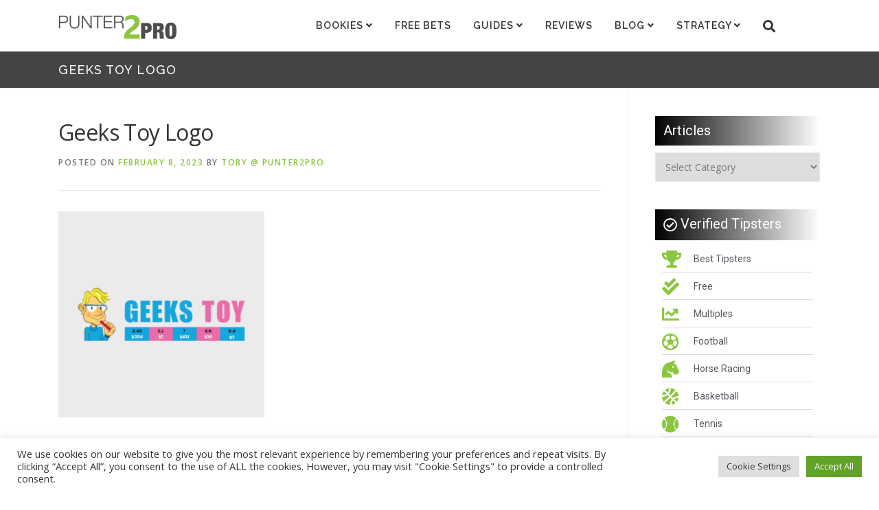

--- FILE ---
content_type: text/html; charset=UTF-8
request_url: https://punter2pro.com/?attachment_id=24704
body_size: 49850
content:
<!DOCTYPE html>
<html lang="en-GB">
<head>
<meta charset="UTF-8">
<meta name="viewport" content="width=device-width, initial-scale=1">
<link rel="profile" href="http://gmpg.org/xfn/11">
<meta name='robots' content='index, follow, max-image-preview:large, max-snippet:-1, max-video-preview:-1' />
	<style>img:is([sizes="auto" i], [sizes^="auto," i]) { contain-intrinsic-size: 3000px 1500px }</style>
	<script>window._wca = window._wca || [];</script>

	<!-- This site is optimized with the Yoast SEO plugin v26.0 - https://yoast.com/wordpress/plugins/seo/ -->
	<title>Geeks Toy Logo &#8212; Punter2Pro</title>
	<link rel="canonical" href="https://punter2pro.com/" />
	<meta property="og:locale" content="en_GB" />
	<meta property="og:type" content="article" />
	<meta property="og:title" content="Geeks Toy Logo &#8212; Punter2Pro" />
	<meta property="og:url" content="https://punter2pro.com/" />
	<meta property="og:site_name" content="Punter2Pro" />
	<meta property="article:publisher" content="https://www.facebook.com/Punter2Pro/" />
	<meta property="article:modified_time" content="2024-04-15T20:19:39+00:00" />
	<meta property="og:image" content="https://punter2pro.com" />
	<meta property="og:image:width" content="1080" />
	<meta property="og:image:height" content="1080" />
	<meta property="og:image:type" content="image/png" />
	<meta name="twitter:card" content="summary_large_image" />
	<meta name="twitter:site" content="@punter2pro" />
	<script type="application/ld+json" class="yoast-schema-graph">{"@context":"https://schema.org","@graph":[{"@type":"WebPage","@id":"https://punter2pro.com/","url":"https://punter2pro.com/","name":"Geeks Toy Logo &#8212; Punter2Pro","isPartOf":{"@id":"https://punter2pro.com/#website"},"primaryImageOfPage":{"@id":"https://punter2pro.com/#primaryimage"},"image":{"@id":"https://punter2pro.com/#primaryimage"},"thumbnailUrl":"https://punter2pro.com/wp-content/uploads/2017/03/My-Post-copy-copy-copy-copy-copy-copy-copy-copy-copy-9-1.png","datePublished":"2023-02-08T00:26:04+00:00","dateModified":"2024-04-15T20:19:39+00:00","breadcrumb":{"@id":"https://punter2pro.com/#breadcrumb"},"inLanguage":"en-GB","potentialAction":[{"@type":"ReadAction","target":["https://punter2pro.com/"]}]},{"@type":"ImageObject","inLanguage":"en-GB","@id":"https://punter2pro.com/#primaryimage","url":"https://punter2pro.com/wp-content/uploads/2017/03/My-Post-copy-copy-copy-copy-copy-copy-copy-copy-copy-9-1.png","contentUrl":"https://punter2pro.com/wp-content/uploads/2017/03/My-Post-copy-copy-copy-copy-copy-copy-copy-copy-copy-9-1.png","width":1080,"height":1080,"caption":"Geeks Toy"},{"@type":"BreadcrumbList","@id":"https://punter2pro.com/#breadcrumb","itemListElement":[{"@type":"ListItem","position":1,"name":"Home","item":"https://punter2pro.com/"},{"@type":"ListItem","position":2,"name":"Geeks Toy","item":"https://punter2pro.com/product/geeks-toy-trading-software-subscription/"},{"@type":"ListItem","position":3,"name":"Geeks Toy Logo"}]},{"@type":"WebSite","@id":"https://punter2pro.com/#website","url":"https://punter2pro.com/","name":"Punter2Pro","description":"","publisher":{"@id":"https://punter2pro.com/#organization"},"potentialAction":[{"@type":"SearchAction","target":{"@type":"EntryPoint","urlTemplate":"https://punter2pro.com/?s={search_term_string}"},"query-input":{"@type":"PropertyValueSpecification","valueRequired":true,"valueName":"search_term_string"}}],"inLanguage":"en-GB"},{"@type":"Organization","@id":"https://punter2pro.com/#organization","name":"Punter2Pro","url":"https://punter2pro.com/","logo":{"@type":"ImageObject","inLanguage":"en-GB","@id":"https://punter2pro.com/#/schema/logo/image/","url":"https://punter2pro.com/wp-content/uploads/2018/07/PUNTER2PRO-LOGO-BIG.png","contentUrl":"https://punter2pro.com/wp-content/uploads/2018/07/PUNTER2PRO-LOGO-BIG.png","width":490,"height":113,"caption":"Punter2Pro"},"image":{"@id":"https://punter2pro.com/#/schema/logo/image/"},"sameAs":["https://www.facebook.com/Punter2Pro/","https://x.com/punter2pro","https://www.instagram.com/punter2pro/"]}]}</script>
	<!-- / Yoast SEO plugin. -->


<link rel='dns-prefetch' href='//stats.wp.com' />
<link rel='dns-prefetch' href='//fonts.googleapis.com' />
<link rel='dns-prefetch' href='//v0.wordpress.com' />
<link rel='preconnect' href='//c0.wp.com' />
<link rel="alternate" type="application/rss+xml" title="Punter2Pro &raquo; Feed" href="https://punter2pro.com/feed/" />
<script type="text/javascript">
/* <![CDATA[ */
window._wpemojiSettings = {"baseUrl":"https:\/\/s.w.org\/images\/core\/emoji\/16.0.1\/72x72\/","ext":".png","svgUrl":"https:\/\/s.w.org\/images\/core\/emoji\/16.0.1\/svg\/","svgExt":".svg","source":{"concatemoji":"https:\/\/punter2pro.com\/wp-includes\/js\/wp-emoji-release.min.js?ver=6.8.3"}};
/*! This file is auto-generated */
!function(s,n){var o,i,e;function c(e){try{var t={supportTests:e,timestamp:(new Date).valueOf()};sessionStorage.setItem(o,JSON.stringify(t))}catch(e){}}function p(e,t,n){e.clearRect(0,0,e.canvas.width,e.canvas.height),e.fillText(t,0,0);var t=new Uint32Array(e.getImageData(0,0,e.canvas.width,e.canvas.height).data),a=(e.clearRect(0,0,e.canvas.width,e.canvas.height),e.fillText(n,0,0),new Uint32Array(e.getImageData(0,0,e.canvas.width,e.canvas.height).data));return t.every(function(e,t){return e===a[t]})}function u(e,t){e.clearRect(0,0,e.canvas.width,e.canvas.height),e.fillText(t,0,0);for(var n=e.getImageData(16,16,1,1),a=0;a<n.data.length;a++)if(0!==n.data[a])return!1;return!0}function f(e,t,n,a){switch(t){case"flag":return n(e,"\ud83c\udff3\ufe0f\u200d\u26a7\ufe0f","\ud83c\udff3\ufe0f\u200b\u26a7\ufe0f")?!1:!n(e,"\ud83c\udde8\ud83c\uddf6","\ud83c\udde8\u200b\ud83c\uddf6")&&!n(e,"\ud83c\udff4\udb40\udc67\udb40\udc62\udb40\udc65\udb40\udc6e\udb40\udc67\udb40\udc7f","\ud83c\udff4\u200b\udb40\udc67\u200b\udb40\udc62\u200b\udb40\udc65\u200b\udb40\udc6e\u200b\udb40\udc67\u200b\udb40\udc7f");case"emoji":return!a(e,"\ud83e\udedf")}return!1}function g(e,t,n,a){var r="undefined"!=typeof WorkerGlobalScope&&self instanceof WorkerGlobalScope?new OffscreenCanvas(300,150):s.createElement("canvas"),o=r.getContext("2d",{willReadFrequently:!0}),i=(o.textBaseline="top",o.font="600 32px Arial",{});return e.forEach(function(e){i[e]=t(o,e,n,a)}),i}function t(e){var t=s.createElement("script");t.src=e,t.defer=!0,s.head.appendChild(t)}"undefined"!=typeof Promise&&(o="wpEmojiSettingsSupports",i=["flag","emoji"],n.supports={everything:!0,everythingExceptFlag:!0},e=new Promise(function(e){s.addEventListener("DOMContentLoaded",e,{once:!0})}),new Promise(function(t){var n=function(){try{var e=JSON.parse(sessionStorage.getItem(o));if("object"==typeof e&&"number"==typeof e.timestamp&&(new Date).valueOf()<e.timestamp+604800&&"object"==typeof e.supportTests)return e.supportTests}catch(e){}return null}();if(!n){if("undefined"!=typeof Worker&&"undefined"!=typeof OffscreenCanvas&&"undefined"!=typeof URL&&URL.createObjectURL&&"undefined"!=typeof Blob)try{var e="postMessage("+g.toString()+"("+[JSON.stringify(i),f.toString(),p.toString(),u.toString()].join(",")+"));",a=new Blob([e],{type:"text/javascript"}),r=new Worker(URL.createObjectURL(a),{name:"wpTestEmojiSupports"});return void(r.onmessage=function(e){c(n=e.data),r.terminate(),t(n)})}catch(e){}c(n=g(i,f,p,u))}t(n)}).then(function(e){for(var t in e)n.supports[t]=e[t],n.supports.everything=n.supports.everything&&n.supports[t],"flag"!==t&&(n.supports.everythingExceptFlag=n.supports.everythingExceptFlag&&n.supports[t]);n.supports.everythingExceptFlag=n.supports.everythingExceptFlag&&!n.supports.flag,n.DOMReady=!1,n.readyCallback=function(){n.DOMReady=!0}}).then(function(){return e}).then(function(){var e;n.supports.everything||(n.readyCallback(),(e=n.source||{}).concatemoji?t(e.concatemoji):e.wpemoji&&e.twemoji&&(t(e.twemoji),t(e.wpemoji)))}))}((window,document),window._wpemojiSettings);
/* ]]> */
</script>
<link rel='stylesheet' id='hfe-widgets-style-css' href='https://punter2pro.com/wp-content/plugins/header-footer-elementor/inc/widgets-css/frontend.css?ver=1.6.45' type='text/css' media='all' />
<style id='wp-emoji-styles-inline-css' type='text/css'>

	img.wp-smiley, img.emoji {
		display: inline !important;
		border: none !important;
		box-shadow: none !important;
		height: 1em !important;
		width: 1em !important;
		margin: 0 0.07em !important;
		vertical-align: -0.1em !important;
		background: none !important;
		padding: 0 !important;
	}
</style>
<link rel='stylesheet' id='wp-block-library-css' href='https://c0.wp.com/c/6.8.3/wp-includes/css/dist/block-library/style.min.css' type='text/css' media='all' />
<style id='wp-block-library-theme-inline-css' type='text/css'>
.wp-block-audio :where(figcaption){color:#555;font-size:13px;text-align:center}.is-dark-theme .wp-block-audio :where(figcaption){color:#ffffffa6}.wp-block-audio{margin:0 0 1em}.wp-block-code{border:1px solid #ccc;border-radius:4px;font-family:Menlo,Consolas,monaco,monospace;padding:.8em 1em}.wp-block-embed :where(figcaption){color:#555;font-size:13px;text-align:center}.is-dark-theme .wp-block-embed :where(figcaption){color:#ffffffa6}.wp-block-embed{margin:0 0 1em}.blocks-gallery-caption{color:#555;font-size:13px;text-align:center}.is-dark-theme .blocks-gallery-caption{color:#ffffffa6}:root :where(.wp-block-image figcaption){color:#555;font-size:13px;text-align:center}.is-dark-theme :root :where(.wp-block-image figcaption){color:#ffffffa6}.wp-block-image{margin:0 0 1em}.wp-block-pullquote{border-bottom:4px solid;border-top:4px solid;color:currentColor;margin-bottom:1.75em}.wp-block-pullquote cite,.wp-block-pullquote footer,.wp-block-pullquote__citation{color:currentColor;font-size:.8125em;font-style:normal;text-transform:uppercase}.wp-block-quote{border-left:.25em solid;margin:0 0 1.75em;padding-left:1em}.wp-block-quote cite,.wp-block-quote footer{color:currentColor;font-size:.8125em;font-style:normal;position:relative}.wp-block-quote:where(.has-text-align-right){border-left:none;border-right:.25em solid;padding-left:0;padding-right:1em}.wp-block-quote:where(.has-text-align-center){border:none;padding-left:0}.wp-block-quote.is-large,.wp-block-quote.is-style-large,.wp-block-quote:where(.is-style-plain){border:none}.wp-block-search .wp-block-search__label{font-weight:700}.wp-block-search__button{border:1px solid #ccc;padding:.375em .625em}:where(.wp-block-group.has-background){padding:1.25em 2.375em}.wp-block-separator.has-css-opacity{opacity:.4}.wp-block-separator{border:none;border-bottom:2px solid;margin-left:auto;margin-right:auto}.wp-block-separator.has-alpha-channel-opacity{opacity:1}.wp-block-separator:not(.is-style-wide):not(.is-style-dots){width:100px}.wp-block-separator.has-background:not(.is-style-dots){border-bottom:none;height:1px}.wp-block-separator.has-background:not(.is-style-wide):not(.is-style-dots){height:2px}.wp-block-table{margin:0 0 1em}.wp-block-table td,.wp-block-table th{word-break:normal}.wp-block-table :where(figcaption){color:#555;font-size:13px;text-align:center}.is-dark-theme .wp-block-table :where(figcaption){color:#ffffffa6}.wp-block-video :where(figcaption){color:#555;font-size:13px;text-align:center}.is-dark-theme .wp-block-video :where(figcaption){color:#ffffffa6}.wp-block-video{margin:0 0 1em}:root :where(.wp-block-template-part.has-background){margin-bottom:0;margin-top:0;padding:1.25em 2.375em}
</style>
<style id='classic-theme-styles-inline-css' type='text/css'>
/*! This file is auto-generated */
.wp-block-button__link{color:#fff;background-color:#32373c;border-radius:9999px;box-shadow:none;text-decoration:none;padding:calc(.667em + 2px) calc(1.333em + 2px);font-size:1.125em}.wp-block-file__button{background:#32373c;color:#fff;text-decoration:none}
</style>
<link rel='stylesheet' id='mediaelement-css' href='https://c0.wp.com/c/6.8.3/wp-includes/js/mediaelement/mediaelementplayer-legacy.min.css' type='text/css' media='all' />
<link rel='stylesheet' id='wp-mediaelement-css' href='https://c0.wp.com/c/6.8.3/wp-includes/js/mediaelement/wp-mediaelement.min.css' type='text/css' media='all' />
<style id='jetpack-sharing-buttons-style-inline-css' type='text/css'>
.jetpack-sharing-buttons__services-list{display:flex;flex-direction:row;flex-wrap:wrap;gap:0;list-style-type:none;margin:5px;padding:0}.jetpack-sharing-buttons__services-list.has-small-icon-size{font-size:12px}.jetpack-sharing-buttons__services-list.has-normal-icon-size{font-size:16px}.jetpack-sharing-buttons__services-list.has-large-icon-size{font-size:24px}.jetpack-sharing-buttons__services-list.has-huge-icon-size{font-size:36px}@media print{.jetpack-sharing-buttons__services-list{display:none!important}}.editor-styles-wrapper .wp-block-jetpack-sharing-buttons{gap:0;padding-inline-start:0}ul.jetpack-sharing-buttons__services-list.has-background{padding:1.25em 2.375em}
</style>
<style id='global-styles-inline-css' type='text/css'>
:root{--wp--preset--aspect-ratio--square: 1;--wp--preset--aspect-ratio--4-3: 4/3;--wp--preset--aspect-ratio--3-4: 3/4;--wp--preset--aspect-ratio--3-2: 3/2;--wp--preset--aspect-ratio--2-3: 2/3;--wp--preset--aspect-ratio--16-9: 16/9;--wp--preset--aspect-ratio--9-16: 9/16;--wp--preset--color--black: #000000;--wp--preset--color--cyan-bluish-gray: #abb8c3;--wp--preset--color--white: #ffffff;--wp--preset--color--pale-pink: #f78da7;--wp--preset--color--vivid-red: #cf2e2e;--wp--preset--color--luminous-vivid-orange: #ff6900;--wp--preset--color--luminous-vivid-amber: #fcb900;--wp--preset--color--light-green-cyan: #7bdcb5;--wp--preset--color--vivid-green-cyan: #00d084;--wp--preset--color--pale-cyan-blue: #8ed1fc;--wp--preset--color--vivid-cyan-blue: #0693e3;--wp--preset--color--vivid-purple: #9b51e0;--wp--preset--gradient--vivid-cyan-blue-to-vivid-purple: linear-gradient(135deg,rgba(6,147,227,1) 0%,rgb(155,81,224) 100%);--wp--preset--gradient--light-green-cyan-to-vivid-green-cyan: linear-gradient(135deg,rgb(122,220,180) 0%,rgb(0,208,130) 100%);--wp--preset--gradient--luminous-vivid-amber-to-luminous-vivid-orange: linear-gradient(135deg,rgba(252,185,0,1) 0%,rgba(255,105,0,1) 100%);--wp--preset--gradient--luminous-vivid-orange-to-vivid-red: linear-gradient(135deg,rgba(255,105,0,1) 0%,rgb(207,46,46) 100%);--wp--preset--gradient--very-light-gray-to-cyan-bluish-gray: linear-gradient(135deg,rgb(238,238,238) 0%,rgb(169,184,195) 100%);--wp--preset--gradient--cool-to-warm-spectrum: linear-gradient(135deg,rgb(74,234,220) 0%,rgb(151,120,209) 20%,rgb(207,42,186) 40%,rgb(238,44,130) 60%,rgb(251,105,98) 80%,rgb(254,248,76) 100%);--wp--preset--gradient--blush-light-purple: linear-gradient(135deg,rgb(255,206,236) 0%,rgb(152,150,240) 100%);--wp--preset--gradient--blush-bordeaux: linear-gradient(135deg,rgb(254,205,165) 0%,rgb(254,45,45) 50%,rgb(107,0,62) 100%);--wp--preset--gradient--luminous-dusk: linear-gradient(135deg,rgb(255,203,112) 0%,rgb(199,81,192) 50%,rgb(65,88,208) 100%);--wp--preset--gradient--pale-ocean: linear-gradient(135deg,rgb(255,245,203) 0%,rgb(182,227,212) 50%,rgb(51,167,181) 100%);--wp--preset--gradient--electric-grass: linear-gradient(135deg,rgb(202,248,128) 0%,rgb(113,206,126) 100%);--wp--preset--gradient--midnight: linear-gradient(135deg,rgb(2,3,129) 0%,rgb(40,116,252) 100%);--wp--preset--font-size--small: 13px;--wp--preset--font-size--medium: 20px;--wp--preset--font-size--large: 36px;--wp--preset--font-size--x-large: 42px;--wp--preset--font-family--inter: "Inter", sans-serif;--wp--preset--font-family--cardo: Cardo;--wp--preset--spacing--20: 0.44rem;--wp--preset--spacing--30: 0.67rem;--wp--preset--spacing--40: 1rem;--wp--preset--spacing--50: 1.5rem;--wp--preset--spacing--60: 2.25rem;--wp--preset--spacing--70: 3.38rem;--wp--preset--spacing--80: 5.06rem;--wp--preset--shadow--natural: 6px 6px 9px rgba(0, 0, 0, 0.2);--wp--preset--shadow--deep: 12px 12px 50px rgba(0, 0, 0, 0.4);--wp--preset--shadow--sharp: 6px 6px 0px rgba(0, 0, 0, 0.2);--wp--preset--shadow--outlined: 6px 6px 0px -3px rgba(255, 255, 255, 1), 6px 6px rgba(0, 0, 0, 1);--wp--preset--shadow--crisp: 6px 6px 0px rgba(0, 0, 0, 1);}:where(.is-layout-flex){gap: 0.5em;}:where(.is-layout-grid){gap: 0.5em;}body .is-layout-flex{display: flex;}.is-layout-flex{flex-wrap: wrap;align-items: center;}.is-layout-flex > :is(*, div){margin: 0;}body .is-layout-grid{display: grid;}.is-layout-grid > :is(*, div){margin: 0;}:where(.wp-block-columns.is-layout-flex){gap: 2em;}:where(.wp-block-columns.is-layout-grid){gap: 2em;}:where(.wp-block-post-template.is-layout-flex){gap: 1.25em;}:where(.wp-block-post-template.is-layout-grid){gap: 1.25em;}.has-black-color{color: var(--wp--preset--color--black) !important;}.has-cyan-bluish-gray-color{color: var(--wp--preset--color--cyan-bluish-gray) !important;}.has-white-color{color: var(--wp--preset--color--white) !important;}.has-pale-pink-color{color: var(--wp--preset--color--pale-pink) !important;}.has-vivid-red-color{color: var(--wp--preset--color--vivid-red) !important;}.has-luminous-vivid-orange-color{color: var(--wp--preset--color--luminous-vivid-orange) !important;}.has-luminous-vivid-amber-color{color: var(--wp--preset--color--luminous-vivid-amber) !important;}.has-light-green-cyan-color{color: var(--wp--preset--color--light-green-cyan) !important;}.has-vivid-green-cyan-color{color: var(--wp--preset--color--vivid-green-cyan) !important;}.has-pale-cyan-blue-color{color: var(--wp--preset--color--pale-cyan-blue) !important;}.has-vivid-cyan-blue-color{color: var(--wp--preset--color--vivid-cyan-blue) !important;}.has-vivid-purple-color{color: var(--wp--preset--color--vivid-purple) !important;}.has-black-background-color{background-color: var(--wp--preset--color--black) !important;}.has-cyan-bluish-gray-background-color{background-color: var(--wp--preset--color--cyan-bluish-gray) !important;}.has-white-background-color{background-color: var(--wp--preset--color--white) !important;}.has-pale-pink-background-color{background-color: var(--wp--preset--color--pale-pink) !important;}.has-vivid-red-background-color{background-color: var(--wp--preset--color--vivid-red) !important;}.has-luminous-vivid-orange-background-color{background-color: var(--wp--preset--color--luminous-vivid-orange) !important;}.has-luminous-vivid-amber-background-color{background-color: var(--wp--preset--color--luminous-vivid-amber) !important;}.has-light-green-cyan-background-color{background-color: var(--wp--preset--color--light-green-cyan) !important;}.has-vivid-green-cyan-background-color{background-color: var(--wp--preset--color--vivid-green-cyan) !important;}.has-pale-cyan-blue-background-color{background-color: var(--wp--preset--color--pale-cyan-blue) !important;}.has-vivid-cyan-blue-background-color{background-color: var(--wp--preset--color--vivid-cyan-blue) !important;}.has-vivid-purple-background-color{background-color: var(--wp--preset--color--vivid-purple) !important;}.has-black-border-color{border-color: var(--wp--preset--color--black) !important;}.has-cyan-bluish-gray-border-color{border-color: var(--wp--preset--color--cyan-bluish-gray) !important;}.has-white-border-color{border-color: var(--wp--preset--color--white) !important;}.has-pale-pink-border-color{border-color: var(--wp--preset--color--pale-pink) !important;}.has-vivid-red-border-color{border-color: var(--wp--preset--color--vivid-red) !important;}.has-luminous-vivid-orange-border-color{border-color: var(--wp--preset--color--luminous-vivid-orange) !important;}.has-luminous-vivid-amber-border-color{border-color: var(--wp--preset--color--luminous-vivid-amber) !important;}.has-light-green-cyan-border-color{border-color: var(--wp--preset--color--light-green-cyan) !important;}.has-vivid-green-cyan-border-color{border-color: var(--wp--preset--color--vivid-green-cyan) !important;}.has-pale-cyan-blue-border-color{border-color: var(--wp--preset--color--pale-cyan-blue) !important;}.has-vivid-cyan-blue-border-color{border-color: var(--wp--preset--color--vivid-cyan-blue) !important;}.has-vivid-purple-border-color{border-color: var(--wp--preset--color--vivid-purple) !important;}.has-vivid-cyan-blue-to-vivid-purple-gradient-background{background: var(--wp--preset--gradient--vivid-cyan-blue-to-vivid-purple) !important;}.has-light-green-cyan-to-vivid-green-cyan-gradient-background{background: var(--wp--preset--gradient--light-green-cyan-to-vivid-green-cyan) !important;}.has-luminous-vivid-amber-to-luminous-vivid-orange-gradient-background{background: var(--wp--preset--gradient--luminous-vivid-amber-to-luminous-vivid-orange) !important;}.has-luminous-vivid-orange-to-vivid-red-gradient-background{background: var(--wp--preset--gradient--luminous-vivid-orange-to-vivid-red) !important;}.has-very-light-gray-to-cyan-bluish-gray-gradient-background{background: var(--wp--preset--gradient--very-light-gray-to-cyan-bluish-gray) !important;}.has-cool-to-warm-spectrum-gradient-background{background: var(--wp--preset--gradient--cool-to-warm-spectrum) !important;}.has-blush-light-purple-gradient-background{background: var(--wp--preset--gradient--blush-light-purple) !important;}.has-blush-bordeaux-gradient-background{background: var(--wp--preset--gradient--blush-bordeaux) !important;}.has-luminous-dusk-gradient-background{background: var(--wp--preset--gradient--luminous-dusk) !important;}.has-pale-ocean-gradient-background{background: var(--wp--preset--gradient--pale-ocean) !important;}.has-electric-grass-gradient-background{background: var(--wp--preset--gradient--electric-grass) !important;}.has-midnight-gradient-background{background: var(--wp--preset--gradient--midnight) !important;}.has-small-font-size{font-size: var(--wp--preset--font-size--small) !important;}.has-medium-font-size{font-size: var(--wp--preset--font-size--medium) !important;}.has-large-font-size{font-size: var(--wp--preset--font-size--large) !important;}.has-x-large-font-size{font-size: var(--wp--preset--font-size--x-large) !important;}
:where(.wp-block-post-template.is-layout-flex){gap: 1.25em;}:where(.wp-block-post-template.is-layout-grid){gap: 1.25em;}
:where(.wp-block-columns.is-layout-flex){gap: 2em;}:where(.wp-block-columns.is-layout-grid){gap: 2em;}
:root :where(.wp-block-pullquote){font-size: 1.5em;line-height: 1.6;}
</style>
<link rel='stylesheet' id='acoplw-style-css' href='https://punter2pro.com/wp-content/plugins/aco-product-labels-for-woocommerce/includes/../assets/css/frontend.css?ver=1.5.6' type='text/css' media='all' />
<link rel='stylesheet' id='contact-form-7-css' href='https://punter2pro.com/wp-content/plugins/contact-form-7/includes/css/styles.css?ver=5.8' type='text/css' media='all' />
<link rel='stylesheet' id='cookie-law-info-css' href='https://punter2pro.com/wp-content/plugins/cookie-law-info/legacy/public/css/cookie-law-info-public.css?ver=3.3.5' type='text/css' media='all' />
<link rel='stylesheet' id='cookie-law-info-gdpr-css' href='https://punter2pro.com/wp-content/plugins/cookie-law-info/legacy/public/css/cookie-law-info-gdpr.css?ver=3.3.5' type='text/css' media='all' />
<link rel='stylesheet' id='fontawesome-css' href='https://punter2pro.com/wp-content/plugins/cpo-companion/assets/css/fontawesome.css?ver=6.8.3' type='text/css' media='all' />
<link rel='stylesheet' id='cpo-companion-style-css' href='https://punter2pro.com/wp-content/plugins/cpo-companion/assets/css/style.css?ver=6.8.3' type='text/css' media='all' />
<link rel='stylesheet' id='perfect-pullquotes-styles-css' href='https://punter2pro.com/wp-content/plugins/perfect-pullquotes/perfect-pullquotes.css?ver=1.7.5' type='text/css' media='all' />
<link rel='stylesheet' id='GSWPTS-frontend-css-css' href='https://punter2pro.com/wp-content/plugins/sheets-to-wp-table-live-sync/assets/public/styles/frontend.min.css?ver=1768731138' type='text/css' media='all' />
<link rel='stylesheet' id='GSWPTS-style-1-css' href='https://punter2pro.com/wp-content/plugins/sheets-to-wp-table-live-sync/assets/public/styles/style-1.min.css?ver=1768731138' type='text/css' media='all' />
<link rel='stylesheet' id='GSWPTS-style-2-css' href='https://punter2pro.com/wp-content/plugins/sheets-to-wp-table-live-sync/assets/public/styles/style-2.min.css?ver=1768731138' type='text/css' media='all' />
<link rel='stylesheet' id='tooltipck-css' href='https://punter2pro.com/wp-content/plugins/tooltip-ck/assets/tooltipck.css?ver=6.8.3' type='text/css' media='all' />
<link rel='stylesheet' id='widgetopts-styles-css' href='https://punter2pro.com/wp-content/plugins/widget-options/assets/css/widget-options.css?ver=4.0.6.1' type='text/css' media='all' />
<link rel='stylesheet' id='woocommerce-layout-css' href='https://c0.wp.com/p/woocommerce/9.1.2/assets/css/woocommerce-layout.css' type='text/css' media='all' />
<style id='woocommerce-layout-inline-css' type='text/css'>

	.infinite-scroll .woocommerce-pagination {
		display: none;
	}
</style>
<link rel='stylesheet' id='woocommerce-smallscreen-css' href='https://c0.wp.com/p/woocommerce/9.1.2/assets/css/woocommerce-smallscreen.css' type='text/css' media='only screen and (max-width: 768px)' />
<link rel='stylesheet' id='woocommerce-general-css' href='https://c0.wp.com/p/woocommerce/9.1.2/assets/css/woocommerce.css' type='text/css' media='all' />
<style id='woocommerce-inline-inline-css' type='text/css'>
.woocommerce form .form-row .required { visibility: visible; }
</style>
<link rel='stylesheet' id='ivory-search-styles-css' href='https://punter2pro.com/wp-content/plugins/add-search-to-menu/public/css/ivory-search.min.css?ver=5.5.11' type='text/css' media='all' />
<link rel='stylesheet' id='hfe-style-css' href='https://punter2pro.com/wp-content/plugins/header-footer-elementor/assets/css/header-footer-elementor.css?ver=1.6.45' type='text/css' media='all' />
<link rel='stylesheet' id='elementor-icons-css' href='https://punter2pro.com/wp-content/plugins/elementor/assets/lib/eicons/css/elementor-icons.min.css?ver=5.21.0' type='text/css' media='all' />
<link rel='stylesheet' id='elementor-frontend-legacy-css' href='https://punter2pro.com/wp-content/plugins/elementor/assets/css/frontend-legacy.min.css?ver=3.15.3' type='text/css' media='all' />
<link rel='stylesheet' id='elementor-frontend-css' href='https://punter2pro.com/wp-content/plugins/elementor/assets/css/frontend-lite.min.css?ver=3.15.3' type='text/css' media='all' />
<link rel='stylesheet' id='swiper-css' href='https://punter2pro.com/wp-content/plugins/elementor/assets/lib/swiper/css/swiper.min.css?ver=5.3.6' type='text/css' media='all' />
<link rel='stylesheet' id='elementor-post-11002-css' href='https://punter2pro.com/wp-content/uploads/elementor/css/post-11002.css?ver=1764353486' type='text/css' media='all' />
<link rel='stylesheet' id='font-awesome-5-all-css' href='https://punter2pro.com/wp-content/plugins/elementor/assets/lib/font-awesome/css/all.min.css?ver=3.15.3' type='text/css' media='all' />
<link rel='stylesheet' id='font-awesome-4-shim-css' href='https://punter2pro.com/wp-content/plugins/elementor/assets/lib/font-awesome/css/v4-shims.min.css?ver=3.15.3' type='text/css' media='all' />
<link rel='stylesheet' id='elementor-global-css' href='https://punter2pro.com/wp-content/uploads/elementor/css/global.css?ver=1764353488' type='text/css' media='all' />
<link rel='stylesheet' id='onepress-fonts-css' href='https://fonts.googleapis.com/css?family=Raleway%3A400%2C500%2C600%2C700%2C300%2C100%2C800%2C900%7COpen+Sans%3A400%2C300%2C300italic%2C400italic%2C600%2C600italic%2C700%2C700italic&#038;subset=latin%2Clatin-ext&#038;display=swap&#038;ver=2.3.8' type='text/css' media='all' />
<link rel='stylesheet' id='onepress-animate-css' href='https://punter2pro.com/wp-content/themes/onepress/assets/css/animate.min.css?ver=2.3.8' type='text/css' media='all' />
<link rel='stylesheet' id='onepress-fa-css' href='https://punter2pro.com/wp-content/themes/onepress/assets/fontawesome-v6/css/all.min.css?ver=6.5.1' type='text/css' media='all' />
<link rel='stylesheet' id='onepress-fa-shims-css' href='https://punter2pro.com/wp-content/themes/onepress/assets/fontawesome-v6/css/v4-shims.min.css?ver=6.5.1' type='text/css' media='all' />
<link rel='stylesheet' id='onepress-bootstrap-css' href='https://punter2pro.com/wp-content/themes/onepress/assets/css/bootstrap.min.css?ver=2.3.8' type='text/css' media='all' />
<link rel='stylesheet' id='onepress-style-css' href='https://punter2pro.com/wp-content/themes/onepress/style.css?ver=6.8.3' type='text/css' media='all' />
<style id='onepress-style-inline-css' type='text/css'>
.site-logo-div img{height:40px;width:auto}#main .video-section section.hero-slideshow-wrapper{background:transparent}.hero-slideshow-wrapper:after{position:absolute;top:0px;left:0px;width:100%;height:100%;background-color:rgba(0,0,0,0.16);display:block;content:""}#parallax-hero .jarallax-container .parallax-bg:before{background-color:rgba(0,0,0,0.16)}.body-desktop .parallax-hero .hero-slideshow-wrapper:after{display:none!important}#parallax-hero>.parallax-bg::before{background-color:rgba(0,0,0,0.16);opacity:1}.body-desktop .parallax-hero .hero-slideshow-wrapper:after{display:none!important}a,.screen-reader-text:hover,.screen-reader-text:active,.screen-reader-text:focus,.header-social a,.onepress-menu a:hover,.onepress-menu ul li a:hover,.onepress-menu li.onepress-current-item>a,.onepress-menu ul li.current-menu-item>a,.onepress-menu>li a.menu-actived,.onepress-menu.onepress-menu-mobile li.onepress-current-item>a,.site-footer a,.site-footer .footer-social a:hover,.site-footer .btt a:hover,.highlight,#comments .comment .comment-wrapper .comment-meta .comment-time:hover,#comments .comment .comment-wrapper .comment-meta .comment-reply-link:hover,#comments .comment .comment-wrapper .comment-meta .comment-edit-link:hover,.btn-theme-primary-outline,.sidebar .widget a:hover,.section-services .service-item .service-image i,.counter_item .counter__number,.team-member .member-thumb .member-profile a:hover,.icon-background-default{color:#8cc63f}input[type="reset"],input[type="submit"],input[type="submit"],input[type="reset"]:hover,input[type="submit"]:hover,input[type="submit"]:hover .nav-links a:hover,.btn-theme-primary,.btn-theme-primary-outline:hover,.section-testimonials .card-theme-primary,.woocommerce #respond input#submit,.woocommerce a.button,.woocommerce button.button,.woocommerce input.button,.woocommerce button.button.alt,.pirate-forms-submit-button,.pirate-forms-submit-button:hover,input[type="reset"],input[type="submit"],input[type="submit"],.pirate-forms-submit-button,.contact-form div.wpforms-container-full .wpforms-form .wpforms-submit,.contact-form div.wpforms-container-full .wpforms-form .wpforms-submit:hover,.nav-links a:hover,.nav-links a.current,.nav-links .page-numbers:hover,.nav-links .page-numbers.current{background:#8cc63f}.btn-theme-primary-outline,.btn-theme-primary-outline:hover,.pricing__item:hover,.section-testimonials .card-theme-primary,.entry-content blockquote{border-color:#8cc63f}.woocommerce #respond input#submit.alt,.woocommerce a.button.alt,.woocommerce button.button.alt,.woocommerce input.button.alt{background-color:#8cc63f}.woocommerce #respond input#submit.alt:hover,.woocommerce a.button.alt:hover,.woocommerce button.button.alt:hover,.woocommerce input.button.alt:hover{background-color:#8cc63f}.site-footer .footer-connect .follow-heading,.site-footer .footer-social a{color:#ffffff}.site-footer .site-info,.site-footer .btt a{background-color:#454545}.site-footer .site-info{color:rgba(255,255,255,0.7)}.site-footer .btt a,.site-footer .site-info a{color:rgba(255,255,255,0.9)}#footer-widgets{}.gallery-carousel .g-item{padding:0px 10px}.gallery-carousel-wrap{margin-left:-10px;margin-right:-10px}.gallery-grid .g-item,.gallery-masonry .g-item .inner{padding:10px}.gallery-grid-wrap,.gallery-masonry-wrap{margin-left:-10px;margin-right:-10px}.gallery-justified-wrap{margin-left:-20px;margin-right:-20px}
</style>
<link rel='stylesheet' id='onepress-gallery-lightgallery-css' href='https://punter2pro.com/wp-content/themes/onepress/assets/css/lightgallery.css?ver=6.8.3' type='text/css' media='all' />
<link rel='stylesheet' id='wpdreams-asl-basic-css' href='https://punter2pro.com/wp-content/plugins/ajax-search-lite/css/style.basic.css?ver=4.12.1' type='text/css' media='all' />
<link rel='stylesheet' id='wpdreams-asl-instance-css' href='https://punter2pro.com/wp-content/plugins/ajax-search-lite/css/style-underline.css?ver=4.12.1' type='text/css' media='all' />
<link rel='stylesheet' id='elementor-lazyload-css' href='https://punter2pro.com/wp-content/plugins/elementor/assets/css/modules/lazyload/frontend.min.css?ver=3.15.3' type='text/css' media='all' />
<link rel='stylesheet' id='tablepress-default-css' href='https://punter2pro.com/wp-content/tablepress-combined.min.css?ver=373' type='text/css' media='all' />
<link rel='stylesheet' id='hfe-icons-list-css' href='https://punter2pro.com/wp-content/plugins/elementor/assets/css/widget-icon-list.min.css?ver=3.24.3' type='text/css' media='all' />
<link rel='stylesheet' id='hfe-social-icons-css' href='https://punter2pro.com/wp-content/plugins/elementor/assets/css/widget-social-icons.min.css?ver=3.24.0' type='text/css' media='all' />
<link rel='stylesheet' id='hfe-social-share-icons-brands-css' href='https://punter2pro.com/wp-content/plugins/elementor/assets/lib/font-awesome/css/brands.css?ver=5.15.3' type='text/css' media='all' />
<link rel='stylesheet' id='hfe-social-share-icons-fontawesome-css' href='https://punter2pro.com/wp-content/plugins/elementor/assets/lib/font-awesome/css/fontawesome.css?ver=5.15.3' type='text/css' media='all' />
<link rel='stylesheet' id='hfe-nav-menu-icons-css' href='https://punter2pro.com/wp-content/plugins/elementor/assets/lib/font-awesome/css/solid.css?ver=5.15.3' type='text/css' media='all' />
<link rel='stylesheet' id='__EPYT__style-css' href='https://punter2pro.com/wp-content/plugins/youtube-embed-plus/styles/ytprefs.min.css?ver=14.2.1.2' type='text/css' media='all' />
<style id='__EPYT__style-inline-css' type='text/css'>

                .epyt-gallery-thumb {
                        width: 33.333%;
                }
                
</style>
<link rel='stylesheet' id='eael-general-css' href='https://punter2pro.com/wp-content/plugins/essential-addons-for-elementor-lite/assets/front-end/css/view/general.min.css?ver=5.8.10' type='text/css' media='all' />
<link rel='stylesheet' id='google-fonts-1-css' href='https://fonts.googleapis.com/css?family=Roboto%3A100%2C100italic%2C200%2C200italic%2C300%2C300italic%2C400%2C400italic%2C500%2C500italic%2C600%2C600italic%2C700%2C700italic%2C800%2C800italic%2C900%2C900italic%7CRoboto+Slab%3A100%2C100italic%2C200%2C200italic%2C300%2C300italic%2C400%2C400italic%2C500%2C500italic%2C600%2C600italic%2C700%2C700italic%2C800%2C800italic%2C900%2C900italic&#038;display=auto&#038;ver=6.8.3' type='text/css' media='all' />
<link rel='stylesheet' id='soccer-info-front-css' href='https://punter2pro.com/wp-content/plugins/soccer-info/css/soccer-info-front.css?ver=6.8.3' type='text/css' media='all' />
<link rel="preconnect" href="https://fonts.gstatic.com/" crossorigin><script type="text/javascript" src="https://c0.wp.com/c/6.8.3/wp-includes/js/jquery/jquery.min.js" id="jquery-core-js"></script>
<script type="text/javascript" src="https://c0.wp.com/c/6.8.3/wp-includes/js/jquery/jquery-migrate.min.js" id="jquery-migrate-js"></script>
<script type="text/javascript" id="acoplw-script-js-extra">
/* <![CDATA[ */
var acoplw_frontend_object = {"classname":".eael-product-wrap","enablejquery":"0"};
/* ]]> */
</script>
<script type="text/javascript" src="https://punter2pro.com/wp-content/plugins/aco-product-labels-for-woocommerce/includes/../assets/js/frontend.js?ver=1.5.6" id="acoplw-script-js"></script>
<script type="text/javascript" id="cookie-law-info-js-extra">
/* <![CDATA[ */
var Cli_Data = {"nn_cookie_ids":[],"cookielist":[],"non_necessary_cookies":[],"ccpaEnabled":"","ccpaRegionBased":"","ccpaBarEnabled":"","strictlyEnabled":["necessary","obligatoire"],"ccpaType":"gdpr","js_blocking":"1","custom_integration":"","triggerDomRefresh":"","secure_cookies":""};
var cli_cookiebar_settings = {"animate_speed_hide":"500","animate_speed_show":"500","background":"#FFF","border":"#b1a6a6c2","border_on":"","button_1_button_colour":"#61a229","button_1_button_hover":"#4e8221","button_1_link_colour":"#fff","button_1_as_button":"1","button_1_new_win":"","button_2_button_colour":"#333","button_2_button_hover":"#292929","button_2_link_colour":"#444","button_2_as_button":"","button_2_hidebar":"","button_3_button_colour":"#dedfe0","button_3_button_hover":"#b2b2b3","button_3_link_colour":"#333333","button_3_as_button":"1","button_3_new_win":"","button_4_button_colour":"#dedfe0","button_4_button_hover":"#b2b2b3","button_4_link_colour":"#333333","button_4_as_button":"1","button_7_button_colour":"#61a229","button_7_button_hover":"#4e8221","button_7_link_colour":"#fff","button_7_as_button":"1","button_7_new_win":"","font_family":"inherit","header_fix":"","notify_animate_hide":"1","notify_animate_show":"","notify_div_id":"#cookie-law-info-bar","notify_position_horizontal":"right","notify_position_vertical":"bottom","scroll_close":"","scroll_close_reload":"","accept_close_reload":"","reject_close_reload":"","showagain_tab":"","showagain_background":"#fff","showagain_border":"#000","showagain_div_id":"#cookie-law-info-again","showagain_x_position":"100px","text":"#333333","show_once_yn":"","show_once":"10000","logging_on":"","as_popup":"","popup_overlay":"1","bar_heading_text":"","cookie_bar_as":"banner","popup_showagain_position":"bottom-right","widget_position":"left"};
var log_object = {"ajax_url":"https:\/\/punter2pro.com\/wp-admin\/admin-ajax.php"};
/* ]]> */
</script>
<script type="text/javascript" src="https://punter2pro.com/wp-content/plugins/cookie-law-info/legacy/public/js/cookie-law-info-public.js?ver=3.3.5" id="cookie-law-info-js"></script>
<script type="text/javascript" src="https://punter2pro.com/wp-content/plugins/odds-converter/js/change_odds.js?ver=6.8.3" id="custom-script-js"></script>
<script type="text/javascript" src="https://punter2pro.com/wp-content/plugins/sheets-to-wp-table-live-sync/assets/public/common/datatables/tables/js/jquery.datatables.min.js?ver=1768731138" id="GSWPTS-frontend-table-js"></script>
<script type="text/javascript" src="https://punter2pro.com/wp-content/plugins/sheets-to-wp-table-live-sync/assets/public/common/datatables/tables/js/datatables.semanticui.min.js?ver=1768731138" id="GSWPTS-frontend-semantic-js"></script>
<script type="text/javascript" src="https://punter2pro.com/wp-content/plugins/sheets-to-wp-table-live-sync/assets/public/scripts/moment/moment.min.js?ver=1768731138" id="moment-js-js"></script>
<script type="text/javascript" src="https://punter2pro.com/wp-content/plugins/sheets-to-wp-table-live-sync/assets/public/scripts/moment/datetime-moment.js?ver=1768731138" id="datetime-moment-js-js"></script>
<script type="text/javascript" src="https://punter2pro.com/wp-content/plugins/tooltip-ck/assets/tooltipck.js?ver=6.8.3" id="tooltipck-js"></script>
<script type="text/javascript" id="tooltipck-js-after">
/* <![CDATA[ */
		// jQuery(window).load(function(){
		// jQuery(document).ready(function(){
		window.addEventListener('load', function(event) {
			new Tooltipck({ 
				fxTransition: 'linear', 
				fxType: 'both', 
				fxDuration: '300', 
				tipPosition: 'right', 
				delayOut: '0', 
				opacity: '0.9',
				isMobile: '0'
			});
		});
		
/* ]]> */
</script>
<script type="text/javascript" src="https://c0.wp.com/p/woocommerce/9.1.2/assets/js/jquery-blockui/jquery.blockUI.min.js" id="jquery-blockui-js" defer="defer" data-wp-strategy="defer"></script>
<script type="text/javascript" id="wc-add-to-cart-js-extra">
/* <![CDATA[ */
var wc_add_to_cart_params = {"ajax_url":"\/wp-admin\/admin-ajax.php","wc_ajax_url":"\/?wc-ajax=%%endpoint%%","i18n_view_cart":"View cart","cart_url":"https:\/\/punter2pro.com\/cart\/","is_cart":"","cart_redirect_after_add":"no"};
/* ]]> */
</script>
<script type="text/javascript" src="https://c0.wp.com/p/woocommerce/9.1.2/assets/js/frontend/add-to-cart.min.js" id="wc-add-to-cart-js" defer="defer" data-wp-strategy="defer"></script>
<script type="text/javascript" src="https://c0.wp.com/p/woocommerce/9.1.2/assets/js/js-cookie/js.cookie.min.js" id="js-cookie-js" defer="defer" data-wp-strategy="defer"></script>
<script type="text/javascript" id="woocommerce-js-extra">
/* <![CDATA[ */
var woocommerce_params = {"ajax_url":"\/wp-admin\/admin-ajax.php","wc_ajax_url":"\/?wc-ajax=%%endpoint%%"};
/* ]]> */
</script>
<script type="text/javascript" src="https://c0.wp.com/p/woocommerce/9.1.2/assets/js/frontend/woocommerce.min.js" id="woocommerce-js" defer="defer" data-wp-strategy="defer"></script>
<script type="text/javascript" src="https://punter2pro.com/wp-content/plugins/elementor/assets/lib/font-awesome/js/v4-shims.min.js?ver=3.15.3" id="font-awesome-4-shim-js"></script>
<script type="text/javascript" src="https://stats.wp.com/s-202603.js" id="woocommerce-analytics-js" defer="defer" data-wp-strategy="defer"></script>
<script type="text/javascript" id="__ytprefs__-js-extra">
/* <![CDATA[ */
var _EPYT_ = {"ajaxurl":"https:\/\/punter2pro.com\/wp-admin\/admin-ajax.php","security":"3774866400","gallery_scrolloffset":"20","eppathtoscripts":"https:\/\/punter2pro.com\/wp-content\/plugins\/youtube-embed-plus\/scripts\/","eppath":"https:\/\/punter2pro.com\/wp-content\/plugins\/youtube-embed-plus\/","epresponsiveselector":"[\"iframe.__youtube_prefs__\",\"iframe[src*='youtube.com']\",\"iframe[src*='youtube-nocookie.com']\",\"iframe[data-ep-src*='youtube.com']\",\"iframe[data-ep-src*='youtube-nocookie.com']\",\"iframe[data-ep-gallerysrc*='youtube.com']\"]","epdovol":"1","version":"14.2.1.2","evselector":"iframe.__youtube_prefs__[src], iframe[src*=\"youtube.com\/embed\/\"], iframe[src*=\"youtube-nocookie.com\/embed\/\"]","ajax_compat":"","maxres_facade":"eager","ytapi_load":"light","pause_others":"","stopMobileBuffer":"1","facade_mode":"","not_live_on_channel":"","vi_active":"","vi_js_posttypes":[]};
/* ]]> */
</script>
<script type="text/javascript" src="https://punter2pro.com/wp-content/plugins/youtube-embed-plus/scripts/ytprefs.min.js?ver=14.2.1.2" id="__ytprefs__-js"></script>
<link rel="https://api.w.org/" href="https://punter2pro.com/wp-json/" /><link rel="alternate" title="JSON" type="application/json" href="https://punter2pro.com/wp-json/wp/v2/media/24704" /><link rel="EditURI" type="application/rsd+xml" title="RSD" href="https://punter2pro.com/xmlrpc.php?rsd" />
<link rel='shortlink' href='https://wp.me/a7Mc9d-6qs' />
<link rel="alternate" title="oEmbed (JSON)" type="application/json+oembed" href="https://punter2pro.com/wp-json/oembed/1.0/embed?url=https%3A%2F%2Fpunter2pro.com%2F%3Fattachment_id%3D24704" />
<link rel="alternate" title="oEmbed (XML)" type="text/xml+oembed" href="https://punter2pro.com/wp-json/oembed/1.0/embed?url=https%3A%2F%2Fpunter2pro.com%2F%3Fattachment_id%3D24704&#038;format=xml" />
<style type='text/css'> .ae_data .elementor-editor-element-setting {
            display:none !important;
            }
            </style>	<style>img#wpstats{display:none}</style>
			<noscript><style>.woocommerce-product-gallery{ opacity: 1 !important; }</style></noscript>
					<link rel="preconnect" href="https://fonts.gstatic.com" crossorigin />
				<link rel="preload" as="style" href="//fonts.googleapis.com/css?family=Open+Sans&display=swap" />
				<link rel="stylesheet" href="//fonts.googleapis.com/css?family=Open+Sans&display=swap" media="all" />
				<meta name="generator" content="Elementor 3.15.3; features: e_optimized_assets_loading, e_optimized_css_loading, additional_custom_breakpoints; settings: css_print_method-external, google_font-enabled, font_display-auto">
			            <style>
				            
					div[id*='ajaxsearchlitesettings'].searchsettings .asl_option_inner label {
						font-size: 0px !important;
						color: rgba(0, 0, 0, 0);
					}
					div[id*='ajaxsearchlitesettings'].searchsettings .asl_option_inner label:after {
						font-size: 11px !important;
						position: absolute;
						top: 0;
						left: 0;
						z-index: 1;
					}
					.asl_w_container {
						width: 100%;
						margin: 30px 0px 0px 0px;
						min-width: 200px;
					}
					div[id*='ajaxsearchlite'].asl_m {
						width: 100%;
					}
					div[id*='ajaxsearchliteres'].wpdreams_asl_results div.resdrg span.highlighted {
						font-weight: bold;
						color: rgb(255, 255, 255);
						background-color: rgba(140, 198, 63, 1);
					}
					div[id*='ajaxsearchliteres'].wpdreams_asl_results .results img.asl_image {
						width: 70px;
						height: 70px;
						object-fit: cover;
					}
					div.asl_r .results {
						max-height: none;
					}
				
						div.asl_r.asl_w.vertical .results .item::after {
							display: block;
							position: absolute;
							bottom: 0;
							content: '';
							height: 1px;
							width: 100%;
							background: #D8D8D8;
						}
						div.asl_r.asl_w.vertical .results .item.asl_last_item::after {
							display: none;
						}
								            </style>
			            <style class='wp-fonts-local' type='text/css'>
@font-face{font-family:Inter;font-style:normal;font-weight:300 900;font-display:fallback;src:url('https://punter2pro.com/wp-content/plugins/woocommerce/assets/fonts/Inter-VariableFont_slnt,wght.woff2') format('woff2');font-stretch:normal;}
@font-face{font-family:Cardo;font-style:normal;font-weight:400;font-display:fallback;src:url('https://punter2pro.com/wp-content/plugins/woocommerce/assets/fonts/cardo_normal_400.woff2') format('woff2');}
</style>
<link rel="icon" href="https://punter2pro.com/wp-content/uploads/2016/06/cropped-favicon-1-32x32.png" sizes="32x32" />
<link rel="icon" href="https://punter2pro.com/wp-content/uploads/2016/06/cropped-favicon-1-192x192.png" sizes="192x192" />
<link rel="apple-touch-icon" href="https://punter2pro.com/wp-content/uploads/2016/06/cropped-favicon-1-180x180.png" />
<meta name="msapplication-TileImage" content="https://punter2pro.com/wp-content/uploads/2016/06/cropped-favicon-1-270x270.png" />

<!-- BEGIN Analytics Insights v6.3.11 - https://wordpress.org/plugins/analytics-insights/ -->
<script async src="https://www.googletagmanager.com/gtag/js?id=G-B67D5KXL9C"></script>
<script>
  window.dataLayer = window.dataLayer || [];
  function gtag(){dataLayer.push(arguments);}
  gtag('js', new Date());
  gtag('config', 'G-B67D5KXL9C');
  if (window.performance) {
    var timeSincePageLoad = Math.round(performance.now());
    gtag('event', 'timing_complete', {
      'name': 'load',
      'value': timeSincePageLoad,
      'event_category': 'JS Dependencies'
    });
  }
</script>
<!-- END Analytics Insights -->
		<style type="text/css" id="wp-custom-css">
			 .section-about{
	padding-top: 10px;
	padding-bottom: 40px
}
.section-team{
	padding-top: 0px
}
hr {
	border-top: 1px solid transparent
}
.elementor hr {
	padding-top: 10px;
	border-top: 1px solid transparent
}
.site-footer .footer-connect {
	margin-top: -60px;
	margin-bottom: -70px
}
.onepress-menu a {
	font-size: 14px;
	font-weight: 600;
	padding-left: 16px;
	padding-right: 16px
}
.page-header {
	padding: 15px 0px;
	background: #454545 ;
	border-top: 0px solid #ffffff;
	background-image: none !important;
	
}
.page-header .entry-title, .page-header .page-title {
	color: #FFFFFF;
	font-size: 18px;
	font-weight: 500
}
.pushbutton-wide{
	padding: 5px 10px 5px 10px;
	margin-top: 10px;
	font-size: 20px;
	font-weight: 600
}
h2 {
	font-size: 2.2em;
	font-weight: 800
}
h3 {
	font-weight: 800;
	font-size: 1.6em
}
.woocommerce-loop-category__title {
	font-weight: 700
}
.visualizer-front-container {
	margin-top: -10px;
	margin-bottom:-20px;
	padding-top: 0px
}
#wc-comment-header {
	padding-top: 10px
}
.elementor-7703 .elementor-element.elementor-element-51010df2{
	padding-top: 0px
}
div.asl_w .probox div.prosettings {
	display: none
}
.hero-content-style2 {
	padding-left: 2%;
	padding-right: 2%
}
.site-footer .footer-social a {
	margin: 0px
}
i.fa.fa.fa-twitter {
	padding-right: 4px
}
i.fa.fa.fa-instagram {
	padding-left: 3px
}
#tab-description h2 {
	display: none
}
#tab-description h3 {
	font-weight: 800;
	text-transform: uppercase
}
.entry-summary h3{
	font-weight: 800;
	text-transform: uppercase
}
.wpusb-toggle{
	display: none !important
}
#wc-comment-header{
	text-transform: inherit
}
.Oddsexample{
	width: 70%;
	max-width: 500px;
	margin-left: 0px
}
.woocommerce ul.products[class*=columns-] ul.products[class*=columns-] li.product {
	clear: none
}
.woocommerce .products ul, .woocommerce ul.products{
	margin-bottom: -20px
}
.woocommerce div.product .product_title {
	font-size: 25px;
	font-weight: 500
}
.team-member {
	margin-bottom: 20px;
	float: none
}
.breadcrumbs{
	display: none
}
.perfect-pullquote {
	color: #363636;
	font-size: 21px;
	line-height: 1.5;
	display: block;
	width: 30%;
	padding: 0.5em 1em;
	margin: 24px 0px
}
.entry-content>li {
	padding-left: 0px;
	margin-bottom: 6px
}
.entry-content ul, .entry-content ol {
	margin-top: inherit;
	margin-bottom: 1rem
}
.entry-content>ol {
	padding-left: 0px
}
.entry-content>ul {
	padding-left: 0px
}
pre{
	padding-right: 20px !important;
	padding-left: 20px !important
}
.ctsc-accordion-title{
	display: inline-block
}
.ctsc-accordion{
	margin: 0 0 0px !important
}
.ctsc-accordion-title{
	padding-bottom: 0px
}
.ctsc-accordion-title:after {
	padding-left: 10px;
	margin-top: -1.5px;
	color: #8cc63f;
	opacity: 0.6
}
.sidebar .area-arbitrary {
	margin-bottom: 0px
}
.sidebar .ctsc-accordion-title:after {
	margin-top: -2.5px
}
.related .ctsc-accordion-title:after {
	margin-top: -2.5px
}
#fca_eoi_form_10066 .fca_eoi_layout_1.fca_eoi_layout_widget {
	width: 100% !important
}
.sidebar .widget .widget-title {
	letter-spacing: 1px;
	font-weight: 700
}
.taxonomy-description{
	color: #ffffff;
	padding-top: 10px
}
.member-name{
	font-size: 12px
}
.testing2 li img {
	filter: contrast(0%)
}
.postid-10017 .content-area {
	width: 100% !important;
	border-right: none !important;
	padding-right: 0 !important
}
.postid-10017 .right-sidebar .sidebar {
	display: none
}
.postid-11758 .content-area {
	width: 100% !important;
	border-right: none !important;
	padding-right: 0 !important
}
.postid-11758 .right-sidebar .sidebar {
	display: none
}
.postid-11714 .content-area {
	width: 100% !important;
	border-right: none !important;
	padding-right: 0 !important
}
.postid-11714 .right-sidebar .sidebar {
	display: none
}
.postid-10023 .content-area {
	width: 100% !important;
	border-right: none !important;
	padding-right: 0 !important
}
.postid-10023 .right-sidebar .sidebar {
	display: none
}
.postid-11750 .content-area {
	width: 100% !important;
	border-right: none !important;
	padding-right: 0 !important
}
.postid-11750 .right-sidebar .sidebar {
	display: none
}
.postid-11885 .content-area {
	width: 100% !important;
	border-right: none !important;
	padding-right: 0 !important
}
.postid-11885 .right-sidebar .sidebar {
	display: none
}
.postid-11894 .content-area {
	width: 100% !important;
	border-right: none !important;
	padding-right: 0 !important
}
.postid-11894 .right-sidebar .sidebar {
	display: none
}
.postid-11909 .content-area {
	width: 100% !important;
	border-right: none !important;
	padding-right: 0 !important
}
.postid-11915 .content-area {
	width: 100% !important;
	border-right: none !important;
	padding-right: 0 !important
}
.postid-11915 .right-sidebar .sidebar {
	display: none
}
.postid-10376 .content-area {
	width: 100% !important;
	border-right: none !important;
	padding-right: 0 !important
}
.postid-10376 .right-sidebar .sidebar {
	display: none
}
.postid-11696 .content-area {
	width: 100% !important;
	border-right: none !important;
	padding-right: 0 !important
}
.postid-11696 .right-sidebar .sidebar {
	display: none
}
.postid-12144 .content-area {
	width: 100% !important;
	border-right: none !important;
	padding-right: 0 !important
}
.postid-12144 .right-sidebar .sidebar {
	display: none
}
.postid-28789 .content-area {
	width: 100% !important;
	border-right: none !important;
	padding-right: 0 !important
}
.postid-28789 .right-sidebar .sidebar {
	display: none
}
.postid-11909 .sidebar {
	display: none
}
.postid-20733 .content-area {
	width: 100% !important;
	border-right: none !important;
	padding-right: 0 !important
}
.postid-20733 .right-sidebar .sidebar {
	display: none
}
.postid-20753 .content-area {
	width: 100% !important;
	border-right: none !important;
	padding-right: 0 !important
}
.postid-20753 .right-sidebar .sidebar {
	display: none
}
.postid-20726 .content-area {
	width: 100% !important;
	border-right: none !important;
	padding-right: 0 !important
}
.postid-20726 .right-sidebar .sidebar {
	display: none
}
.postid-20735 .content-area {
	width: 100% !important;
	border-right: none !important;
	padding-right: 0 !important
}
.postid-20735 .right-sidebar .sidebar {
	display: none
}
.postid-20754 .content-area {
	width: 100% !important;
	border-right: none !important;
	padding-right: 0 !important
}
.postid-20754 .right-sidebar .sidebar {
	display: none
}
.postid-20737 .content-area {
	width: 100% !important;
	border-right: none !important;
	padding-right: 0 !important
}
.postid-20737 .right-sidebar .sidebar {
	display: none
}
.postid-20755 .content-area {
	width: 100% !important;
	border-right: none !important;
	padding-right: 0 !important
}
.postid-20755 .right-sidebar .sidebar {
	display: none
}
.postid-63938 .content-area {
	width: 100% !important;
	border-right: none !important;
	padding-right: 0 !important
}
.postid-63938 .right-sidebar .sidebar {
	display: none
}
.postid-63939 .content-area {
	width: 100% !important;
	border-right: none !important;
	padding-right: 0 !important
}
.postid-63939 .right-sidebar .sidebar {
	display: none
}
.postid-20751 .content-area {
	width: 100% !important;
	border-right: none !important;
	padding-right: 0 !important
}
.postid-20751 .right-sidebar .sidebar {
	display: none
}
div#custom_html-25 h2 {
	display: none
}
table h4 {
	padding-top: 10px
}
.elementor-icon-list-icon {
	display: none
}
.elementor-widget-icon-list .elementor-icon-list-icon .fa-check {
	color: #8CC63F !important
}
.elementor ul.products[class*=columns-] li.product, ul.products li.product {
	width: 100%;
	margin-bottom: -10px;
	padding-top: 15px
}
.banter2{
	margin-left: 25%;
	margin-right: 25%
}
.elementor-17135 .elementor-element.elementor-element-5895ba0 .eael-product-grid .woocommerce ul.products li.product .eael-product-excerpt {
	margin-top: -5px;
	margin-bottom: -5px
}
.elementor-17452 .eael-product-grid.grid .eael-product-wrap .icons-wrap.block-style li.add-to-cart, .eael-product-grid.masonry .eael-product-wrap .icons-wrap.block-style li.add-to-cart {
	display: none
}
.elementor-17233 .eael-product-grid.grid .eael-product-wrap .icons-wrap.block-style li.add-to-cart, .eael-product-grid.masonry .eael-product-wrap .icons-wrap.block-style li.add-to-cart {
	display: none
}
.elementor-17467 .eael-product-grid.grid .eael-product-wrap .icons-wrap.block-style li.add-to-cart, .eael-product-grid.masonry .eael-product-wrap .icons-wrap.block-style li.add-to-cart {
	display: none
}
.elementor-17505 .eael-product-grid.grid .eael-product-wrap .icons-wrap.block-style li.add-to-cart, .eael-product-grid.masonry .eael-product-wrap .icons-wrap.block-style li.add-to-cart {
	display: none
}
.textwidget .custom-html-widget {
	display: none
}
.hide-price-you-may-like{
	display: none
}
section.up-sells.upsells.products .button{
	display: none
}
section.up-sells.upsells.products 
iframe {
	max-width: 1000px
}
div#ez-toc-container {
	padding-left: 2em;
	padding-right: 2em;
	padding-top: 15px;
	padding-bottom: 15px;
	margin-bottom: 40px !important;
	margin-top: -15px !important
}
.ez-toc-title-container{
	padding-bottom: 8px
}
#ez-toc-container li {
	padding-bottom: 4px
}
.jss4{
	padding-top: 0px
}
iframe#bettingdotcom_wdg_id{
	margin-top: -50px;
	padding-bottom: 69px
}
.eael-product-grid .woocommerce ul.products li.product .price{
	padding-top: 10px
}
.sidebar .eael-product-grid .woocommerce ul.products{
	grid-gap: 0.8em
}
.elementor-text-editor.elementor-clearfix li {
	margin-left: 0.6em
}
.sku_wrapper {
	display: none
}
.eael-adv-accordion .eael-accordion-list .eael-accordion-content p {
	padding-bottom: 10px
}
.elementor-progress-text {
	text-align:right;
	padding-right: 15px
}
.gallery-columns-2 .gallery-item {
	padding-top: 20px;
	padding-left: 0px;
	padding-right: 10px;
	margin-bottom: -15px !important
}
.gallery-columns-1 .gallery-item {
	padding: 10px
}
.elementor-17358 .eael-product-grid.list .eael-product-wrap .icons-wrap {
	float:right
}
.elementor-17358 .elementor-element.elementor-element-84ba278 .eael-product-grid .eael-product-wrap .icons-wrap{
	margin-top: -20px !important
}
.elementor-17362 .eael-product-grid.list .eael-product-wrap .icons-wrap {
	float:right
}
.elementor-17362 .elementor-element.elementor-element-922bea4 .eael-product-grid .eael-product-wrap .icons-wrap{
	margin-top: -20px !important
}
.elementor-17364 .eael-product-grid.list .eael-product-wrap .icons-wrap {
	float:right
}
.elementor-17364 .elementor-element.elementor-element-029cf2d .eael-product-grid .eael-product-wrap .icons-wrap{
	margin-top: -20px !important
}
.elementor-17365 .eael-product-grid.list .eael-product-wrap .icons-wrap {
	float:right
}
.elementor-17365 .elementor-element.elementor-element-e5935e1 .eael-product-grid .eael-product-wrap .icons-wrap{
	margin-top: -20px !important
}
.acoplw-bstwo {
	background-color: #8CC63F;
	margin-top: auto !important;
	bottom: 0 !important
}
.acoplw-bsfifteen {
	background-color: #8CC63F;
	margin-top: auto !important;
	bottom: 0 !important
}
.free-bets-widget .acoplw-badge-icon {
	display: none
}
.tablepress br {
	/*display: none*/
}
.wdl {
	display: inline
}
.wdl img {
	width: 20%;
	max-width: 25px
}
.team-logos {
	display: inline
}
.team-logos img {
	width: 80%;
	max-width: 120px
}
.tablepress-id-40 {
	table-layout: fixed;
	vertical-align: middle
}
.btn-tips {
	font-size: 16px;
	background: #8CC63F;
	color: #FFFFFF !important;
	margin: 5px;
	width: 75% !important
}
.eael-posted-on:before {
	display: none
}
.eael-product-price {
	font-size: 12px;
	padding-right: 10px;
	padding-left: 10px
}
button {
	background-color: #8CC63F;
	border: none;
	color: #FFFFFF;
	padding: 3px
}
.tablepress button {
	min-width:100px
}
table button {
	width: 100%;
	font-weight: 600
}
button:hover {
	background-color: #454545
}
button.offer {
	font-weight: 600
}
.onepress-menu ul li a {
	background-color: #fbfbfb
}
.onepress-menu ul {
	min-width: 100% !important;
	width: fit-content
}
::-webkit-scrollbar {
	width: 15px
}
::-webkit-scrollbar-track {
	background: #f1f1f1
}
::-webkit-scrollbar-thumb {
	background: #888
}
::-webkit-scrollbar-thumb:hover {
	background: #8CC63F
}
.woocommerce-page ul.products li.product .button {
	text-align: center;
	width: 100%
}
.woocommerce a.button.alt {
	font-size: 16px;
	padding: 10px;
	text-align: center;
	width: 100%
}
.free-bet-table td {
	padding-top: 0px !important;
	padding-bottom: 0px !important
}
.free-bet-table-widget td {
	border: 0px;
	padding: 0px
}
.free-bet-table-widget {
	border: 0px
}
.title-widget.widget {
	margin-bottom: 0px
}
.broker-table .elementor-text-editor {
	padding-top: 20px
}
.broker-table .eael-accordion-list{
	padding-top: 10px
}
.review-free-bet-area {
	margin-top: 0px
}
.review-free-bet-area .hide-button-on-review{
	display: none
}
div.sitable {
	font-size: unset
}
div.sitable.green_light table thead th {
	padding: 5px;
	background-color: #e5e5e5 !important
}
div.sitable table tbody td.rank{
	text-align: center
}
.tablepress thead th {
	/*background-color: #7a7a7a !important*/
}
.onepress-menu.onepress-menu-mobile i#hide-icon {
	display: none !important
}
@media only screen and (max-width: 600px) {
	.eael-feature-list-content-box .eael-feature-list-title {
	line-height: 1.5em !important;
	padding-top: 5px;
	padding-bottom: 8px
}
}
label {
	width: 100%;
	font-weight: 700;
	font-size: 18px
}
.entry-footer {
	border-top: 0px;
	margin-top: 0px;
	margin-bottom: 0px;
	padding-top: 0px;
	padding-bottom: 0px
}
#wpdcom {
	margin-bottom: -110px
}
.footer-widgets a {
	color: #8cc63f !important;
	font-weight: 400
}
.footer-widgets.section-padding {
	padding: 37px 0px 6px 0px
}
.fa.fa-facebook, .fa.fa-twitter, .fa.fa-instagram {
	font-size: 24px;
	font-family: "Font Awesome 5 Brands"
}
i.fa.fa-twitter, i.fa.fa-instagram {
	color: #FFFFFF
}
i.fa.fa.fa-twitter:hover,i.fa.fa-instagram:hover {
	color: #a1a1a1
}
.footer-social-icons{
	padding-top: 15px
}
.site-footer .site-info {
	padding: 25px 0px 24px 0px
}
.site-footer .btt a {
	z-index: -1
}
.site-footer .site-info {
	z-index: 96;
	  padding-bottom: 0 !important;
  margin-bottom: 0 !important
}
.entry-content .tipster-ratings {
	margin-left: -30px
}
.postid-11155 .tipster-side-widget {
	display: none
}
.review-summary-title a:hover {
	color: #8CC63F !important
}
.green-tick-table .fa-check {
	color: #8CC63F
}
.green-tick-table .fa-times{
	color: #A1A1A1
}
.green-tick-table a {
	color: #454545;
	text-decoration-style: dotted;
	border-bottom: #8CC63F 2.5px dotted;
	margin-bottom: -2px
}
.green-tick-table a:hover {
	color: #8CC63F
}
.green-tick-table .elementor-icon-list-item {
	border-bottom-style: solid;
	color: #454545;
	border-color: #e5e5e5;
	border-bottom-width: 1px
}
.green-tick-table span {
	padding-top: 3px;
	padding-bottom: 2.5px
}
.tooltip-h3-style h3{
	font-family: "Roboto", Sans-serif;
	font-size: 18px;
	font-weight: 500;
	margin-top: -0px;
	margin-bottom: 0px;
	color: #484848 !important
}
.tooltip-h3-style .eael-tooltip{
	padding-top: 9px !important;
	padding-bottom: 9px !important
}
.withdrawal-images {
	width: 100px;
	padding: 4px;
	object-fit: cover
}
.withdrawal-table td {
	width: 120px;
}
.withdrawal-table {
	overflow-x: auto;
	overflow-y: hidden;
}
.withdrawal-table-dynamic {
  width: 100%;
  border-collapse: collapse;
  font-size: 14px;
  text-align: center;
}
.withdrawal-table-dynamic thead {
  background-color: #f9f9f9;
  font-weight: bold;
}

.withdrawal-table-dynamic th,
.withdrawal-table-dynamic td {
  padding: 10px;
  border: 1px solid #f1f1f1;
  text-align: center;
	
}
.withdrawal-table-dynamic td:nth-child(2),
.withdrawal-table-dynamic th:nth-child(2) {
  /* Example styles for column 2 */
  font-weight: bold;
}


.withdrawal-table-dynamic tbody tr:nth-child(odd) {
  background-color: #ffffff;
}

.withdrawal-table-dynamic tbody tr:nth-child(even) {
  background-color: #f9f9f9;
}


.bestof-images {
	padding-bottom: 5px;
	padding-top: 5px;
	object-fit: cover;
	width: 100px
}
.ui-table-main {
	border: 0px;
	margin-top: 20px;
	text-align: center
}
.ui-table-main th {
	padding-left: 20px;
	padding-right: 20px;
	font-family: "Roboto", Sans-serif;
	font-size: 18px;
	font-weight: 500;
	color: #454545;
	text-align: center;
	background-color: #eeeeee;
	text-transform: capitalize;
	border: 0px
}
.ui-table {
	padding-top: 8px;
	padding-bottom: 8px;
	padding-left: 20px;
	border-bottom: 1px;
	border-right: 0px;
	border-left: 0px;
	padding-right: 20px;
	border-top:0px;
	border-style: dashed;
	font-size:14px; /* added */
	border-color: #eeeeee
}
#sports-markets {
	max-height: 410px
}
#sports-markets::-webkit-scrollbar {
	width: 5px
}
.tablepress.tablepress-id-20 {
	counter-reset: rowNumber
}
.contents-bullets ul {
	margin-left: -25px;
	list-style-type: "❯ "
}
.bookmaker-full-table .dataTables_paginate {
	margin-top: -10px;
	font-size: 16px
}
.bookmaker-full-table .paginate_button.disabled {
	color: #454545 !important;
	font-weight: 500
}
.bookmaker-full-table .paginate_button {
	color: #8CC63F !important;
	font-weight: 500
}
.bookmaker-full-table .paginate_button.disabled:after {
	color: #454545 !important;
	font-weight: 500
}
.bookmaker-full-table .paginate_button:after {
	color: #8CC63F !important;
	font-weight: 500
}
.bookmaker-full-table .paginate_button.disabled:before {
	color: #454545 !important;
	font-weight: 500;
	text-shadow: 0 !important
}
.bookmaker-full-table .paginate_button:before {
	color: #8CC63F !important;
	font-weight: 500;
	text-shadow: 0 !important
}
.bookie-full .btn {
	width: 100%;
	padding: 8px;
	margin-bottom: -8px
}
.bookie-full .btn:hover {
	background-color: #454545
}
ol.bant1 {
	font-size: 16px;
	font-weight: 700;
	margin-bottom: -5px
}
.review-grid p{
	background-color: #e5e5e5
}
.site-content .entry-footer .tags-links {
	display: none
}
.rating{
	text-align: center;
	background-color: #454545;
	padding: 7px;
	min-width:35px;
	margin: 5px;
	color: #FFFFFF;
	border-radius: 10px;
	display: inline-block
}
.rating a {
	color: #ffffff
}
.cta-button {
	display: none
}
.bookie-ratings th {
	padding: 14px 25px 10px 15px !important
}
.bookie-ratings td {
	white-space: nowrap
}
.eael-elements-flip-box-padding {
	padding-left: 15px;
	padding-right: 15px
}
.review-box .review-square {
	display: none
}
.featured-box .verdict-square {
	display: none
}
.featured-box .gswpts_tables_container {
	margin-top: 0px;
	padding-top:0px
}
.dataTables_wrapper {
	padding-top: 0px;
}
.featured-box .overall-rankings {
	font-weight: 600;
}
.table.gswpts_tables th,.table.gswpts_tables td {
	vertical-align: middle;
	text-align:center !important	
}
.table.gswpts_tables  th {
  background-color: #EEEEEE;
	
}
.contact-form-submission h4 {
	font-weight: 600
}
.contact-form-submission .go-back-message .link {
	color: #8cc63f;
	font-weight: 600
}
.contact-form-submission {
	border-bottom: 1px solid #454545;
	border-top: 1px solid #454545
}
.contact-form-submission .field-name {
	font-weight: 400
}
i#search-menu {
	font-size: 18px;
	vertical-align: middle
}
.search-text{
	visibility: hidden
}
.onepress-menu-mobile .search-text {
	visibility: visible
}
.mouse-invisible{
	pointer-events: none !important;
	cursor:default !important
}
div.asl_w .probox .proinput input {
	font-size: 16px
}
div.asl_m .probox .promagnifier .innericon svg {
	padding:0px
}
.bookie-banner, .elementor-text-editor .bookie-banner, .bookie-banner .spreadex-300  {
	margin-top: -15px
}

.bookie-banner iframe, .bookie-banner img {
	margin-top: 30px !important;
	width: revert-layer
}

.william-hill-banner iframe {
	margin-top: 30px !important;
	width: revert-layer
}

.elementor-text-editor .william-hill-banner {
	margin-top: -15px
}

.bet365-casino img {
	margin-bottom: 7px !important
}
.betfred-generic img {
	margin-top: 30px !important
}
.onepress-menu.onepress-menu-mobile ul li li a {
	padding: 12px 50px
}
.no-pointers .elementor-tab-title{
	pointer-events:none
}
.featured-box .bookie-full{
	padding-bottom:5px
}

/*BOOKIE BEST CATEGORY START*/
#bookie-best-category .swiper-outer {
    overflow: visible;
    position: relative;
}

#bookie-best-category .swiper {
    padding: 20px 0 60px;
    box-sizing: border-box;
    width: 100%;
    position: relative;
}

#bookie-best-category .swiper-wrapper {
    width: 100% !important;
    box-sizing: border-box;
}

#bookie-best-category .swiper-slide {
    display: flex;
    justify-content: center;
    height: auto;
}

#bookie-best-category .swiper-slide > .bookmaker-card {
    width: 100%;
    max-width: 320px;
    margin: 0 auto;
}

@media (max-width: 767px) {
    #bookie-best-category .swiper-slide > .bookmaker-card {
        max-width: 200%;  /* Let it fill almost full width on mobile */
    }
}

#bookie-best-category .bookmaker-card {
    background: #ffffff;
    border: 1px solid #ddd;
    padding: 16px 12px 12px;
    box-shadow: 0 2px 6px rgba(0,0,0,0.05);
    text-align: center;
    font-family: sans-serif;
    display: flex;
    flex-direction: column;
    justify-content: space-between;
    height: 100%;
}

#bookie-best-category .bookmaker-card a.title-link {
    color: #454545;
    text-decoration: none;
    transition: color 0.2s ease-in-out;
}

#bookie-best-category .bookmaker-card a.title-link:hover {
    color: #8cc63f;
}

#bookie-best-category .bookmaker-card a.button {
    background: #8cc63f;
    color: #fff;
    padding: 8px 18px;
    text-decoration: none;
    font-weight: 600;
    font-size: 1.3em;
    border-radius: 4px;
    display: inline-block;
    transition: background 0.2s ease-in-out;
}

#bookie-best-category .bookmaker-card a.button:hover {
    background: #454545;
}

#bookie-best-category .bookmaker-card a.rankings-link {
    color: #888;
    text-decoration: none;
    font-size: 1em;
}

#bookie-best-category .bookmaker-card a.rankings-link:hover {
    text-decoration: underline;
}

#bookie-best-category .swiper-pagination-bullet {
    background: #ccc;
    opacity: 1;
}

#bookie-best-category .swiper-pagination-bullet-active {
    background: #8cc63f;
}

#bookie-best-category .swiper-nav-buttons {
    display: flex;
    justify-content: center;
    gap: 40px;
    margin: 25px 0 -15px;
}

#bookie-best-category .swiper-nav-buttons .swiper-button-next,
#bookie-best-category .swiper-nav-buttons .swiper-button-prev {
    position: static;
    color: #454545;
    width: auto;
    height: auto;
    font-size: 20px;
    margin: 0 10px;
    cursor: pointer;
}

#bookie-best-category .swiper-nav-buttons .swiper-button-next:after,
#bookie-best-category .swiper-nav-buttons .swiper-button-prev:after {
    font-size: 24px;
}

/* Hide arrows on mobile */
@media (max-width: 767px) {
    #bookie-best-category .swiper-nav-buttons {
        display: none;
    }
}

@media (max-width: 767px) {
    #bookie-best-category .swiper {
        padding-bottom: 40px; /* reduce bottom padding for mobile */
    }

    #bookie-best-category .swiper-nav-buttons {
        display: none;
    }
}
.best-bookies-page#bookie-best-category .bookmaker-card  {background-color: #f9f9f9 !important;}
/*BOOKIE BEST CATEGORY END*/

.progress-link {
  text-decoration: none;
  display: block;
}

.progress-bar-bg {
  background: #f1f1f1;
  border-radius: 10px;
  overflow: hidden;
  height: 28px;
}

.progress-bar-bg.no-radius {
  border-radius: 0;
  height: 32px;
}

.progress-bar-bg.summary {
	background: #e0e0e0;
  border-radius: 0;
}

.progress-bar-fill {
  background: #8cc63f;
  height: 100%;
  text-align: right;
  padding: 0 10px;
  color: white;
  font-size: 16px;
  line-height: 28px;
  min-width: 90px;
  box-sizing: border-box;
  transition: width 0.3s ease;
}

/* Override line-height when no-radius is used */
.progress-bar-bg.no-radius .progress-bar-fill {
  line-height: 32px;
}
.info-div {/*margin-bottom:-16px !important;*/}

.footer-legal {
  background: #1c1c1c;
  padding: 20px 15px;
  margin-top: 20px;
  text-align: center;
  font-size: 13px;
  color: rgba(255,255,255,0.7);

  /* force full width */
  width: 100vw;       /* span the whole viewport */
  margin-left: calc(-50vw + 50%); /* cancel container centering */
}
/* default: white + underlined */
a.nospam-link,
a.nospam-link:visited {
  color: #fff !important;
  text-decoration: underline !important;
  text-underline-offset: 2px;
}

/* hover/focus: light grey */
a.nospam-link:hover,
a.nospam-link:focus {
  color: #ccc !important; /* try #d0d0d0 if you want brighter */
}
.entry-content code {display: inline-block; margin-bottom:10px !important;}

.home-page-bookie-category .bookmaker-card {border:0px !important;}

.home-page-bookie-category 
#bookie-best-category .swiper-nav-buttons .swiper-button-next, .home-page-bookie-category #bookie-best-category .swiper-nav-buttons .swiper-button-prev {
    
    color: #ffffff !important;

}

.entry-content h4 {
	margin-top:-8px;
	font-weight:700
}

		</style>
		</head>

<body class="attachment wp-singular attachment-template-default single single-attachment postid-24704 attachmentid-24704 attachment-png wp-custom-logo wp-theme-onepress theme-onepress woocommerce-no-js onepress ehf-template-onepress ehf-stylesheet-onepress group-blog e-lazyload elementor-default elementor-kit-11002">
<div id="page" class="hfeed site">
	<a class="skip-link screen-reader-text" href="#content">Skip to content</a>
	<div id="header-section" class="h-on-top no-transparent">		<header id="masthead" class="site-header header-contained is-sticky no-scroll no-t h-on-top" role="banner">
			<div class="container">
				<div class="site-branding">
				<div class="site-brand-inner has-logo-img no-desc"><div class="site-logo-div"><a href="https://punter2pro.com/" class="custom-logo-link  no-t-logo" rel="home" itemprop="url"><img width="490" height="113" src="https://punter2pro.com/wp-content/uploads/2018/07/PUNTER2PRO-LOGO-BIG.png" class="custom-logo" alt="Punter2Pro" itemprop="logo" decoding="async" data-attachment-id="7196" data-permalink="https://punter2pro.com/punter2pro-logo-big/" data-orig-file="https://punter2pro.com/wp-content/uploads/2018/07/PUNTER2PRO-LOGO-BIG.png" data-orig-size="490,113" data-comments-opened="0" data-image-meta="{&quot;aperture&quot;:&quot;0&quot;,&quot;credit&quot;:&quot;&quot;,&quot;camera&quot;:&quot;&quot;,&quot;caption&quot;:&quot;&quot;,&quot;created_timestamp&quot;:&quot;0&quot;,&quot;copyright&quot;:&quot;&quot;,&quot;focal_length&quot;:&quot;0&quot;,&quot;iso&quot;:&quot;0&quot;,&quot;shutter_speed&quot;:&quot;0&quot;,&quot;title&quot;:&quot;&quot;,&quot;orientation&quot;:&quot;0&quot;}" data-image-title="PUNTER2PRO LOGO BIG" data-image-description="" data-image-caption="" data-medium-file="https://punter2pro.com/wp-content/uploads/2018/07/PUNTER2PRO-LOGO-BIG.png" data-large-file="https://punter2pro.com/wp-content/uploads/2018/07/PUNTER2PRO-LOGO-BIG.png" /></a></div></div>				</div>
				<div class="header-right-wrapper">
					<a href="#0" id="nav-toggle">Menu<span></span></a>
					<nav id="site-navigation" class="main-navigation" role="navigation">
						<ul class="onepress-menu">
							<li id="menu-item-50518" class="menu-item menu-item-type-post_type menu-item-object-page menu-item-has-children menu-item-50518"><a href="https://punter2pro.com/best-bookmakers-betting-sites/" data-ps2id-api="true" data-wpel-link="internal" target="_self" rel="follow">Bookies <i class="fa fa-angle-down" id="hide-icon"></i></a>
<ul class="sub-menu">
	<li id="menu-item-76038" class="menu-item menu-item-type-post_type menu-item-object-page menu-item-76038"><a href="https://punter2pro.com/best-bookmakers-betting-sites/" data-ps2id-api="true" data-wpel-link="internal" target="_self" rel="follow">Best Bookmakers</a></li>
	<li id="menu-item-76071" class="menu-item menu-item-type-taxonomy menu-item-object-post_tag menu-item-has-children menu-item-76071"><a href="https://punter2pro.com/tag/betting-options/" data-ps2id-api="true" data-wpel-link="internal" target="_self" rel="follow">Betting Options</a>
	<ul class="sub-menu">
		<li id="menu-item-76029" class="menu-item menu-item-type-post_type menu-item-object-post menu-item-76029"><a href="https://punter2pro.com/bookmakers-most-sports-markets/" data-ps2id-api="true" data-wpel-link="internal" target="_self" rel="follow"><i class="fas fa-futbol"></i> Most Sports</a></li>
		<li id="menu-item-76028" class="menu-item menu-item-type-post_type menu-item-object-post menu-item-76028"><a href="https://punter2pro.com/bookmakers-most-products/" data-ps2id-api="true" data-wpel-link="internal" target="_self" rel="follow"><i class="fa fa-dice"></i> Most Products</a></li>
	</ul>
</li>
	<li id="menu-item-76068" class="menu-item menu-item-type-taxonomy menu-item-object-post_tag menu-item-has-children menu-item-76068"><a href="https://punter2pro.com/tag/player-benefits/" data-ps2id-api="true" data-wpel-link="internal" target="_self" rel="follow">Player Benefits</a>
	<ul class="sub-menu">
		<li id="menu-item-76030" class="menu-item menu-item-type-post_type menu-item-object-post menu-item-76030"><a href="https://punter2pro.com/bookmakers-highest-odds/" data-ps2id-api="true" data-wpel-link="internal" target="_self" rel="follow"><i class="fas fa-chart-bar"></i> Highest Odds</a></li>
		<li id="menu-item-76031" class="menu-item menu-item-type-post_type menu-item-object-post menu-item-76031"><a href="https://punter2pro.com/bookmakers-best-bonuses-promotions/" data-ps2id-api="true" data-wpel-link="internal" target="_self" rel="follow"><i class="fas fa-gift"></i> Best Bonuses</a></li>
	</ul>
</li>
	<li id="menu-item-76070" class="menu-item menu-item-type-taxonomy menu-item-object-post_tag menu-item-has-children menu-item-76070"><a href="https://punter2pro.com/tag/platform-quality/" data-ps2id-api="true" data-wpel-link="internal" target="_self" rel="follow">Platform Quality</a>
	<ul class="sub-menu">
		<li id="menu-item-76034" class="menu-item menu-item-type-post_type menu-item-object-post menu-item-76034"><a href="https://punter2pro.com/bookmakers-most-features/" data-ps2id-api="true" data-wpel-link="internal" target="_self" rel="follow"><i class="fas fa-list-alt"></i> Most Features</a></li>
		<li id="menu-item-76035" class="menu-item menu-item-type-post_type menu-item-object-post menu-item-76035"><a href="https://punter2pro.com/bookmakers-best-user-interface/" data-ps2id-api="true" data-wpel-link="internal" target="_self" rel="follow"><i class="fas fa-mobile-alt"></i> Best Interface</a></li>
		<li id="menu-item-76037" class="menu-item menu-item-type-post_type menu-item-object-post menu-item-76037"><a href="https://punter2pro.com/bookmakers-most-reputable/" data-ps2id-api="true" data-wpel-link="internal" target="_self" rel="follow"><i class="far fa-thumbs-up"></i> Best Reputation</a></li>
	</ul>
</li>
	<li id="menu-item-76069" class="menu-item menu-item-type-taxonomy menu-item-object-post_tag menu-item-has-children menu-item-76069"><a href="https://punter2pro.com/tag/payments-protection/" data-ps2id-api="true" data-wpel-link="internal" target="_self" rel="follow">Payments &amp; Protection</a>
	<ul class="sub-menu">
		<li id="menu-item-76033" class="menu-item menu-item-type-post_type menu-item-object-post menu-item-76033"><a href="https://punter2pro.com/bookmakers-fastest-withdrawals-payouts/" data-ps2id-api="true" data-wpel-link="internal" target="_self" rel="follow"><i class="fas fa-hourglass-start"></i> Fastest Withdrawals</a></li>
		<li id="menu-item-76032" class="menu-item menu-item-type-post_type menu-item-object-post menu-item-76032"><a href="https://punter2pro.com/bookmakers-most-payment-options/" data-ps2id-api="true" data-wpel-link="internal" target="_self" rel="follow"><i class="far fa-credit-card"></i> Most Payment Options</a></li>
		<li id="menu-item-76036" class="menu-item menu-item-type-post_type menu-item-object-post menu-item-76036"><a href="https://punter2pro.com/bookmakers-most-fund-protection/" data-ps2id-api="true" data-wpel-link="internal" target="_self" rel="follow"><i class="fas fa-shield-alt"></i> Most Fund Protection</a></li>
	</ul>
</li>
</ul>
</li>
<li id="menu-item-17178" class="menu-item menu-item-type-post_type menu-item-object-page menu-item-17178"><a href="https://punter2pro.com/free-bets/" data-ps2id-api="true" data-wpel-link="internal" target="_self" rel="follow">Free Bets</a></li>
<li id="menu-item-24377" class="menu-item menu-item-type-post_type menu-item-object-page menu-item-has-children menu-item-24377"><a href="https://punter2pro.com/guides/" data-ps2id-api="true" data-wpel-link="internal" target="_self" rel="follow">Guides <i class="fa fa-angle-down" id="hide-icon"></i></a>
<ul class="sub-menu">
	<li id="menu-item-25883" class="menu-item menu-item-type-post_type menu-item-object-page menu-item-25883"><a href="https://punter2pro.com/guides/" data-ps2id-api="true" data-wpel-link="internal" target="_self" rel="follow">All Betting Guides</a></li>
	<li id="menu-item-64121" class="menu-item menu-item-type-taxonomy menu-item-object-category menu-item-64121"><a href="https://punter2pro.com/category/guides/best-bookmakers/" data-ps2id-api="true" data-wpel-link="internal" target="_self" rel="follow">Best Bookmakers</a></li>
	<li id="menu-item-25866" class="menu-item menu-item-type-taxonomy menu-item-object-category menu-item-25866"><a href="https://punter2pro.com/category/guides/sports-guides/" data-ps2id-api="true" data-wpel-link="internal" target="_self" rel="follow">Sports Guides</a></li>
	<li id="menu-item-25870" class="menu-item menu-item-type-taxonomy menu-item-object-category menu-item-25870"><a href="https://punter2pro.com/category/guides/betting-features/" data-ps2id-api="true" data-wpel-link="internal" target="_self" rel="follow">Betting Features</a></li>
	<li id="menu-item-26070" class="menu-item menu-item-type-taxonomy menu-item-object-category menu-item-26070"><a href="https://punter2pro.com/category/guides/bet-types/" data-ps2id-api="true" data-wpel-link="internal" target="_self" rel="follow">Bet Types</a></li>
	<li id="menu-item-26663" class="menu-item menu-item-type-taxonomy menu-item-object-category menu-item-26663"><a href="https://punter2pro.com/category/guides/payment-methods/" data-ps2id-api="true" data-wpel-link="internal" target="_self" rel="follow">Payment Methods</a></li>
	<li id="menu-item-26246" class="menu-item menu-item-type-taxonomy menu-item-object-category menu-item-26246"><a href="https://punter2pro.com/category/guides/odds-formats/" data-ps2id-api="true" data-wpel-link="internal" target="_self" rel="follow">Odds Formats</a></li>
	<li id="menu-item-25887" class="menu-item menu-item-type-taxonomy menu-item-object-category menu-item-25887"><a href="https://punter2pro.com/category/guides/gambling-products/" data-ps2id-api="true" data-wpel-link="internal" target="_self" rel="follow">Gambling Products</a></li>
</ul>
</li>
<li id="menu-item-25274" class="menu-item menu-item-type-post_type menu-item-object-page menu-item-25274"><a href="https://punter2pro.com/reviews/" data-ps2id-api="true" data-wpel-link="internal" target="_self" rel="follow">Reviews</a></li>
<li id="menu-item-17169" class="menu-item menu-item-type-post_type menu-item-object-page menu-item-has-children menu-item-17169"><a href="https://punter2pro.com/blog-index/" data-ps2id-api="true" data-wpel-link="internal" target="_self" rel="follow">Blog <i class="fa fa-angle-down" id="hide-icon"></i></a>
<ul class="sub-menu">
	<li id="menu-item-25884" class="menu-item menu-item-type-post_type menu-item-object-page menu-item-25884"><a href="https://punter2pro.com/blog-index/" data-ps2id-api="true" data-wpel-link="internal" target="_self" rel="follow">Article Index</a></li>
	<li id="menu-item-25851" class="menu-item menu-item-type-taxonomy menu-item-object-category menu-item-25851"><a href="https://punter2pro.com/category/all-categories/" data-ps2id-api="true" data-wpel-link="internal" target="_self" rel="follow">Latest Articles</a></li>
	<li id="menu-item-24581" class="menu-item menu-item-type-taxonomy menu-item-object-category menu-item-24581"><a href="https://punter2pro.com/category/must-reads/" data-ps2id-api="true" data-wpel-link="internal" target="_self" rel="follow">Must-Reads</a></li>
	<li id="menu-item-74851" class="menu-item menu-item-type-taxonomy menu-item-object-category menu-item-74851"><a href="https://punter2pro.com/category/football/" data-ps2id-api="true" data-wpel-link="internal" target="_self" rel="follow">Football</a></li>
	<li id="menu-item-74856" class="menu-item menu-item-type-taxonomy menu-item-object-category menu-item-74856"><a href="https://punter2pro.com/category/horse-racing/" data-ps2id-api="true" data-wpel-link="exclude" rel="follow">Horse Racing</a></li>
	<li id="menu-item-74862" class="menu-item menu-item-type-taxonomy menu-item-object-category menu-item-74862"><a href="https://punter2pro.com/category/professional-betting/prediction-analysis/" data-ps2id-api="true" data-wpel-link="internal" target="_self" rel="follow">Prediction &amp; Analysis</a></li>
	<li id="menu-item-74853" class="menu-item menu-item-type-taxonomy menu-item-object-category menu-item-74853"><a href="https://punter2pro.com/category/fundamentals/attitude/" data-ps2id-api="true" data-wpel-link="internal" target="_self" rel="follow">Attitude &amp; Mindset</a></li>
	<li id="menu-item-74854" class="menu-item menu-item-type-taxonomy menu-item-object-category menu-item-74854"><a href="https://punter2pro.com/category/fundamentals/understanding-odds/" data-ps2id-api="true" data-wpel-link="internal" target="_self" rel="follow">Understanding Odds</a></li>
</ul>
</li>
<li id="menu-item-26597" class="menu-item menu-item-type-post_type menu-item-object-page menu-item-has-children menu-item-26597"><a href="https://punter2pro.com/strategy/" data-ps2id-api="true" data-wpel-link="internal" target="_self" rel="follow">Strategy <i class="fa fa-angle-down" id="hide-icon"></i></a>
<ul class="sub-menu">
	<li id="menu-item-26599" class="menu-item menu-item-type-post_type menu-item-object-page menu-item-26599"><a href="https://punter2pro.com/strategy/" data-ps2id-api="true" data-wpel-link="internal" target="_self" rel="follow">Knowledge Hub</a></li>
	<li id="menu-item-25885" class="menu-item menu-item-type-post_type menu-item-object-page menu-item-has-children menu-item-25885"><a href="https://punter2pro.com/tipster-services/" data-ps2id-api="true" data-wpel-link="internal" target="_self" rel="follow">Tipsters</a>
	<ul class="sub-menu">
		<li id="menu-item-26617" class="menu-item menu-item-type-post_type menu-item-object-post menu-item-26617"><a href="https://punter2pro.com/best-sports-betting-tipsters-tipping-services/" data-ps2id-api="true" data-wpel-link="internal" target="_self" rel="follow">Best Tipsters</a></li>
		<li id="menu-item-24379" class="menu-item menu-item-type-post_type menu-item-object-post menu-item-24379"><a href="https://punter2pro.com/best-free-sports-betting-tipsters/" data-ps2id-api="true" data-wpel-link="internal" target="_self" rel="follow">Free Tipsters</a></li>
		<li id="menu-item-25932" class="menu-item menu-item-type-taxonomy menu-item-object-category menu-item-25932"><a href="https://punter2pro.com/category/tipsters/specialist-tipsters/" data-ps2id-api="true" data-wpel-link="internal" target="_self" rel="follow">Specialist Tipsters</a></li>
		<li id="menu-item-11719" class="menu-item menu-item-type-taxonomy menu-item-object-category menu-item-11719"><a href="https://punter2pro.com/category/tipsters/tipster-rankings/" data-ps2id-api="true" data-wpel-link="internal" target="_self" rel="follow">Monthly Rankings</a></li>
		<li id="menu-item-25187" class="menu-item menu-item-type-taxonomy menu-item-object-category menu-item-25187"><a href="https://punter2pro.com/category/reviews/tipster-site-reviews/" data-ps2id-api="true" data-wpel-link="internal" target="_self" rel="follow">Tipster Site Reviews</a></li>
	</ul>
</li>
	<li id="menu-item-28932" class="menu-item menu-item-type-taxonomy menu-item-object-category menu-item-28932"><a href="https://punter2pro.com/category/statistics/" data-ps2id-api="true" data-wpel-link="internal" target="_self" rel="follow">Stats Websites</a></li>
	<li id="menu-item-74858" class="menu-item menu-item-type-post_type menu-item-object-page menu-item-74858"><a href="https://punter2pro.com/sports-trading/" data-ps2id-api="true" data-wpel-link="internal" target="_self" rel="follow">Sports Trading</a></li>
	<li id="menu-item-26600" class="menu-item menu-item-type-post_type menu-item-object-post menu-item-26600"><a href="https://punter2pro.com/can-make-living-sports-betting-professional/" data-ps2id-api="true" data-wpel-link="internal" target="_self" rel="follow">Pro Techniques</a></li>
	<li id="menu-item-74861" class="menu-item menu-item-type-post_type menu-item-object-post menu-item-74861"><a href="https://punter2pro.com/punters-guide-beating-the-sp/" data-ps2id-api="true" data-wpel-link="internal" target="_self" rel="follow">The Key To Success</a></li>
	<li id="menu-item-74859" class="menu-item menu-item-type-post_type menu-item-object-post menu-item-74859"><a href="https://punter2pro.com/common-mistakes-betting-strategy-system/" data-ps2id-api="true" data-wpel-link="internal" target="_self" rel="follow">Common Mistakes</a></li>
</ul>
</li>
<li id="menu-item-52340" class="menu-item menu-item-type-custom menu-item-object-custom menu-item-52340"><a href="#searchwp-modal-652ea0d21b1427a1bfa685e40d9bc1de" data-ps2id-api="true" data-searchwp-modal-trigger="searchwp-modal-652ea0d21b1427a1bfa685e40d9bc1de"><i class="fas fa-search" id="search-menu"></i> <span class="search-text">Search</span></a></li>
						</ul>
					</nav>
					
				</div>
			</div>
		</header>
		</div>					<div class="page-header">
				<div class="container">
					<h1 class="entry-title">Geeks Toy Logo</h1>				</div>
			</div>
				
	<div id="content" class="site-content">

		        <div class="breadcrumbs">
			<div class="container">
                        </div>
        </div>
        
		<div id="content-inside" class="container right-sidebar">
			<div id="primary" class="content-area">
				<main id="main" class="site-main" role="main">

				
					<article id="post-24704" class="post-24704 attachment type-attachment status-inherit hentry">
	<header class="entry-header">
		<h1 class="entry-title">Geeks Toy Logo</h1>        		<div class="entry-meta">
			<span class="posted-on">Posted on <a href="https://punter2pro.com/?attachment_id=24704" rel="bookmark follow" data-wpel-link="internal" target="_self"><time class="entry-date published" datetime="2023-02-08T00:26:04+01:00">February 8, 2023</time><time class="updated hide" datetime="2024-04-15T20:19:39+01:00">April 15, 2024</time></a></span><span class="byline"> by <span class="author vcard"><a rel="author follow" class="url fn n" href="https://punter2pro.com/author/punter2pro/" data-wpel-link="internal" target="_self">Toby @ Punter2Pro</a></span></span>		</div>
        	</header>

    
	<div class="entry-content">
		<p class="attachment"><a href="https://punter2pro.com/wp-content/uploads/2017/03/My-Post-copy-copy-copy-copy-copy-copy-copy-copy-copy-9-1.png" data-wpel-link="internal" target="_self" rel="follow"><img decoding="async" width="300" height="300" src="https://punter2pro.com/wp-content/uploads/2017/03/My-Post-copy-copy-copy-copy-copy-copy-copy-copy-copy-9-1-300x300.png" class="attachment-medium size-medium" alt="Geeks Toy" srcset="https://punter2pro.com/wp-content/uploads/2017/03/My-Post-copy-copy-copy-copy-copy-copy-copy-copy-copy-9-1-300x300.png 300w, https://punter2pro.com/wp-content/uploads/2017/03/My-Post-copy-copy-copy-copy-copy-copy-copy-copy-copy-9-1-100x100.png 100w, https://punter2pro.com/wp-content/uploads/2017/03/My-Post-copy-copy-copy-copy-copy-copy-copy-copy-copy-9-1-600x600.png 600w, https://punter2pro.com/wp-content/uploads/2017/03/My-Post-copy-copy-copy-copy-copy-copy-copy-copy-copy-9-1-1024x1024.png 1024w, https://punter2pro.com/wp-content/uploads/2017/03/My-Post-copy-copy-copy-copy-copy-copy-copy-copy-copy-9-1-150x150.png 150w, https://punter2pro.com/wp-content/uploads/2017/03/My-Post-copy-copy-copy-copy-copy-copy-copy-copy-copy-9-1-768x768.png 768w, https://punter2pro.com/wp-content/uploads/2017/03/My-Post-copy-copy-copy-copy-copy-copy-copy-copy-copy-9-1.png 1080w" sizes="(max-width: 300px) 100vw, 300px" data-attachment-id="24704" data-permalink="https://punter2pro.com/?attachment_id=24704" data-orig-file="https://punter2pro.com/wp-content/uploads/2017/03/My-Post-copy-copy-copy-copy-copy-copy-copy-copy-copy-9-1.png" data-orig-size="1080,1080" data-comments-opened="0" data-image-meta="{&quot;aperture&quot;:&quot;0&quot;,&quot;credit&quot;:&quot;&quot;,&quot;camera&quot;:&quot;&quot;,&quot;caption&quot;:&quot;&quot;,&quot;created_timestamp&quot;:&quot;0&quot;,&quot;copyright&quot;:&quot;&quot;,&quot;focal_length&quot;:&quot;0&quot;,&quot;iso&quot;:&quot;0&quot;,&quot;shutter_speed&quot;:&quot;0&quot;,&quot;title&quot;:&quot;&quot;,&quot;orientation&quot;:&quot;0&quot;}" data-image-title="Geeks Toy Logo" data-image-description="" data-image-caption="" data-medium-file="https://punter2pro.com/wp-content/uploads/2017/03/My-Post-copy-copy-copy-copy-copy-copy-copy-copy-copy-9-1-300x300.png" data-large-file="https://punter2pro.com/wp-content/uploads/2017/03/My-Post-copy-copy-copy-copy-copy-copy-copy-copy-copy-9-1-1024x1024.png" /></a></p>
			</div>
    
    
    </article>


					
				
				</main>
			</div>

                            
<div id="secondary" class="widget-area sidebar" role="complementary">
	<aside id="title-widget" class="widget_text title-widget widget widget_custom_html"><div class="textwidget custom-html-widget">		<div data-elementor-type="wp-post" data-elementor-id="25043" class="elementor elementor-25043">
						<div class="elementor-inner">
				<div class="elementor-section-wrap">
									<section class="elementor-section elementor-top-section elementor-element elementor-element-4f560e3 elementor-section-boxed elementor-section-height-default elementor-section-height-default" data-id="4f560e3" data-element_type="section" data-settings="{&quot;background_background&quot;:&quot;classic&quot;}">
						<div class="elementor-container elementor-column-gap-default">
							<div class="elementor-row">
					<div class="elementor-column elementor-col-100 elementor-top-column elementor-element elementor-element-7a46998" data-id="7a46998" data-element_type="column" data-settings="{&quot;background_background&quot;:&quot;gradient&quot;}">
			<div class="elementor-column-wrap elementor-element-populated">
							<div class="elementor-widget-wrap">
						<div class="elementor-element elementor-element-3b0f141 elementor-widget elementor-widget-hfe-site-tagline" data-id="3b0f141" data-element_type="widget" data-widget_type="hfe-site-tagline.default">
				<div class="elementor-widget-container">
					<div class="hfe-site-tagline hfe-site-tagline-wrapper">
						<span>
			Articles									</span>
		</div>
				</div>
				</div>
						</div>
					</div>
		</div>
								</div>
					</div>
		</section>
									</div>
			</div>
					</div>
		</div></aside><aside id="categories-2" class="widget widget_categories"><form action="https://punter2pro.com" method="get"><label class="screen-reader-text" for="cat"></label><select  name='cat' id='cat' class='postform'>
	<option value='-1'>Select Category</option>
	<option class="level-0" value="6">All Blog Posts&nbsp;&nbsp;(471)</option>
	<option class="level-0" value="236">Archived Content&nbsp;&nbsp;(34)</option>
	<option class="level-0" value="38">Football&nbsp;&nbsp;(32)</option>
	<option class="level-0" value="237">Guides&nbsp;&nbsp;(94)</option>
	<option class="level-1" value="313">&nbsp;&nbsp;&nbsp;Best Bookmakers&nbsp;&nbsp;(10)</option>
	<option class="level-1" value="255">&nbsp;&nbsp;&nbsp;Bet Types&nbsp;&nbsp;(14)</option>
	<option class="level-1" value="248">&nbsp;&nbsp;&nbsp;Betting Features&nbsp;&nbsp;(10)</option>
	<option class="level-1" value="251">&nbsp;&nbsp;&nbsp;Gambling Products&nbsp;&nbsp;(12)</option>
	<option class="level-1" value="250">&nbsp;&nbsp;&nbsp;Gambling Regulators&nbsp;&nbsp;(11)</option>
	<option class="level-1" value="256">&nbsp;&nbsp;&nbsp;Odds Formats&nbsp;&nbsp;(7)</option>
	<option class="level-1" value="254">&nbsp;&nbsp;&nbsp;Payment Methods&nbsp;&nbsp;(13)</option>
	<option class="level-1" value="253">&nbsp;&nbsp;&nbsp;Sports Guides&nbsp;&nbsp;(19)</option>
	<option class="level-0" value="170">Hall Of Fame&nbsp;&nbsp;(21)</option>
	<option class="level-0" value="45">Horse Racing&nbsp;&nbsp;(24)</option>
	<option class="level-0" value="56">Must-Reads&nbsp;&nbsp;(21)</option>
	<option class="level-0" value="22">News &amp; Updates&nbsp;&nbsp;(6)</option>
	<option class="level-0" value="333">Newsletters&nbsp;&nbsp;(5)</option>
	<option class="level-0" value="43">Popular&nbsp;&nbsp;(12)</option>
	<option class="level-0" value="4">Professional Betting&nbsp;&nbsp;(71)</option>
	<option class="level-1" value="16">&nbsp;&nbsp;&nbsp;Arbitrage Betting&nbsp;&nbsp;(12)</option>
	<option class="level-1" value="59">&nbsp;&nbsp;&nbsp;Bet Brokers&nbsp;&nbsp;(4)</option>
	<option class="level-1" value="147">&nbsp;&nbsp;&nbsp;Betting Diaries&nbsp;&nbsp;(1)</option>
	<option class="level-1" value="55">&nbsp;&nbsp;&nbsp;Dispute Resolution&nbsp;&nbsp;(4)</option>
	<option class="level-1" value="15">&nbsp;&nbsp;&nbsp;Matched Betting&nbsp;&nbsp;(5)</option>
	<option class="level-2" value="39">&nbsp;&nbsp;&nbsp;&nbsp;&nbsp;&nbsp;Casino Bonus Bagging&nbsp;&nbsp;(2)</option>
	<option class="level-1" value="26">&nbsp;&nbsp;&nbsp;Prediction &amp; Analysis&nbsp;&nbsp;(24)</option>
	<option class="level-1" value="18">&nbsp;&nbsp;&nbsp;Sports Trading&nbsp;&nbsp;(16)</option>
	<option class="level-1" value="17">&nbsp;&nbsp;&nbsp;Value Betting&nbsp;&nbsp;(22)</option>
	<option class="level-0" value="62">Reviews&nbsp;&nbsp;(51)</option>
	<option class="level-1" value="178">&nbsp;&nbsp;&nbsp;Bet Broker Reviews&nbsp;&nbsp;(6)</option>
	<option class="level-1" value="177">&nbsp;&nbsp;&nbsp;Betting Exchange Reviews&nbsp;&nbsp;(3)</option>
	<option class="level-1" value="176">&nbsp;&nbsp;&nbsp;Bookmaker Reviews&nbsp;&nbsp;(23)</option>
	<option class="level-1" value="334">&nbsp;&nbsp;&nbsp;Crypto Betting Site Reviews&nbsp;&nbsp;(11)</option>
	<option class="level-1" value="329">&nbsp;&nbsp;&nbsp;Sharp Bookmaker Reviews&nbsp;&nbsp;(3)</option>
	<option class="level-1" value="181">&nbsp;&nbsp;&nbsp;Sports Trading Software Reviews&nbsp;&nbsp;(1)</option>
	<option class="level-1" value="330">&nbsp;&nbsp;&nbsp;Spread Betting Site Reviews&nbsp;&nbsp;(1)</option>
	<option class="level-1" value="182">&nbsp;&nbsp;&nbsp;Tipster Site Reviews&nbsp;&nbsp;(4)</option>
	<option class="level-0" value="54">Statistics&nbsp;&nbsp;(17)</option>
	<option class="level-0" value="3">The Fundamentals&nbsp;&nbsp;(162)</option>
	<option class="level-1" value="25">&nbsp;&nbsp;&nbsp;Attitude &amp; Mindset&nbsp;&nbsp;(25)</option>
	<option class="level-2" value="57">&nbsp;&nbsp;&nbsp;&nbsp;&nbsp;&nbsp;Morality&nbsp;&nbsp;(2)</option>
	<option class="level-1" value="24">&nbsp;&nbsp;&nbsp;Betting Exchanges&nbsp;&nbsp;(5)</option>
	<option class="level-1" value="235">&nbsp;&nbsp;&nbsp;Betting Markets&nbsp;&nbsp;(8)</option>
	<option class="level-1" value="20">&nbsp;&nbsp;&nbsp;Bookmakers&nbsp;&nbsp;(34)</option>
	<option class="level-2" value="48">&nbsp;&nbsp;&nbsp;&nbsp;&nbsp;&nbsp;Deposits &amp; Withdrawals&nbsp;&nbsp;(9)</option>
	<option class="level-1" value="159">&nbsp;&nbsp;&nbsp;Casino&nbsp;&nbsp;(46)</option>
	<option class="level-2" value="222">&nbsp;&nbsp;&nbsp;&nbsp;&nbsp;&nbsp;Land-Based Casinos&nbsp;&nbsp;(1)</option>
	<option class="level-2" value="158">&nbsp;&nbsp;&nbsp;&nbsp;&nbsp;&nbsp;Poker&nbsp;&nbsp;(8)</option>
	<option class="level-1" value="335">&nbsp;&nbsp;&nbsp;Crypto Betting&nbsp;&nbsp;(16)</option>
	<option class="level-1" value="47">&nbsp;&nbsp;&nbsp;Free Bets &amp; Bonuses&nbsp;&nbsp;(5)</option>
	<option class="level-1" value="160">&nbsp;&nbsp;&nbsp;Industry Overview&nbsp;&nbsp;(38)</option>
	<option class="level-1" value="19">&nbsp;&nbsp;&nbsp;Problem Gambling&nbsp;&nbsp;(4)</option>
	<option class="level-1" value="50">&nbsp;&nbsp;&nbsp;Understanding Odds&nbsp;&nbsp;(23)</option>
	<option class="level-2" value="36">&nbsp;&nbsp;&nbsp;&nbsp;&nbsp;&nbsp;Spread Betting&nbsp;&nbsp;(1)</option>
	<option class="level-0" value="60">Tipsters&nbsp;&nbsp;(179)</option>
	<option class="level-1" value="154">&nbsp;&nbsp;&nbsp;Specialist Tipsters&nbsp;&nbsp;(12)</option>
	<option class="level-1" value="23">&nbsp;&nbsp;&nbsp;Tipster Advice &amp; Warnings&nbsp;&nbsp;(8)</option>
	<option class="level-1" value="148">&nbsp;&nbsp;&nbsp;Tipster Monthly Rankings&nbsp;&nbsp;(160)</option>
</select>
</form><script type="text/javascript">
/* <![CDATA[ */

(function() {
	var dropdown = document.getElementById( "cat" );
	function onCatChange() {
		if ( dropdown.options[ dropdown.selectedIndex ].value > 0 ) {
			dropdown.parentNode.submit();
		}
	}
	dropdown.onchange = onCatChange;
})();

/* ]]> */
</script>
</aside><aside id="tipster-side-widget" class="widget_text tipster-side-widget widget widget_custom_html"><div class="textwidget custom-html-widget">		<div data-elementor-type="wp-post" data-elementor-id="17229" class="elementor elementor-17229">
						<div class="elementor-inner">
				<div class="elementor-section-wrap">
									<section class="elementor-section elementor-top-section elementor-element elementor-element-89bdd9d elementor-section-boxed elementor-section-height-default elementor-section-height-default" data-id="89bdd9d" data-element_type="section" data-settings="{&quot;background_background&quot;:&quot;classic&quot;}">
						<div class="elementor-container elementor-column-gap-default">
							<div class="elementor-row">
					<div class="elementor-column elementor-col-100 elementor-top-column elementor-element elementor-element-bcbb9cd" data-id="bcbb9cd" data-element_type="column" data-settings="{&quot;background_background&quot;:&quot;gradient&quot;}">
			<div class="elementor-column-wrap elementor-element-populated">
					<div class="elementor-background-overlay"></div>
							<div class="elementor-widget-wrap">
						<div class="elementor-element elementor-element-a84bfcc elementor-widget elementor-widget-hfe-site-tagline" data-id="a84bfcc" data-element_type="widget" data-widget_type="hfe-site-tagline.default">
				<div class="elementor-widget-container">
					<div class="hfe-site-tagline hfe-site-tagline-wrapper">
							<span class="hfe-icon">
					<i aria-hidden="true" class="far fa-check-circle"></i>					
				</span>
						<span>
			Verified Tipsters									</span>
		</div>
				</div>
				</div>
						</div>
					</div>
		</div>
								</div>
					</div>
		</section>
				<section class="elementor-section elementor-top-section elementor-element elementor-element-73c19d9 elementor-section-boxed elementor-section-height-default elementor-section-height-default" data-id="73c19d9" data-element_type="section">
						<div class="elementor-container elementor-column-gap-default">
							<div class="elementor-row">
					<div class="elementor-column elementor-col-100 elementor-top-column elementor-element elementor-element-bc61a5a" data-id="bc61a5a" data-element_type="column">
			<div class="elementor-column-wrap elementor-element-populated">
							<div class="elementor-widget-wrap">
						<div class="elementor-element elementor-element-3c4d3c1 elementor-align-left elementor-icon-list--layout-traditional elementor-list-item-link-full_width elementor-widget elementor-widget-icon-list" data-id="3c4d3c1" data-element_type="widget" data-widget_type="icon-list.default">
				<div class="elementor-widget-container">
			<link rel="stylesheet" href="https://punter2pro.com/wp-content/plugins/elementor/assets/css/widget-icon-list.min.css">		<ul class="elementor-icon-list-items">
							<li class="elementor-icon-list-item">
											<a href="https://punter2pro.com/best-sports-betting-tipsters-tipping-services/" data-wpel-link="internal" target="_self" rel="follow">

												<span class="elementor-icon-list-icon">
							<i aria-hidden="true" class="fas fa-trophy"></i>						</span>
										<span class="elementor-icon-list-text">Best Tipsters</span>
											</a>
									</li>
								<li class="elementor-icon-list-item">
											<a href="/best-free-sports-betting-tipsters/" data-wpel-link="internal" target="_self" rel="follow">

												<span class="elementor-icon-list-icon">
							<i aria-hidden="true" class="fas fa-check-double"></i>						</span>
										<span class="elementor-icon-list-text">Free</span>
											</a>
									</li>
								<li class="elementor-icon-list-item">
											<a href="/best-multiples-tipsters/" data-wpel-link="internal" target="_self" rel="follow">

												<span class="elementor-icon-list-icon">
							<i aria-hidden="true" class="fas fa-chart-line"></i>						</span>
										<span class="elementor-icon-list-text">Multiples</span>
											</a>
									</li>
								<li class="elementor-icon-list-item">
											<a href="/best-football-betting-tipsters/" data-wpel-link="internal" target="_self" rel="follow">

												<span class="elementor-icon-list-icon">
							<i aria-hidden="true" class="far fa-futbol"></i>						</span>
										<span class="elementor-icon-list-text">Football</span>
											</a>
									</li>
								<li class="elementor-icon-list-item">
											<a href="/best-horse-racing-tipsters/" data-wpel-link="internal" target="_self" rel="follow">

												<span class="elementor-icon-list-icon">
							<i aria-hidden="true" class="fas fa-horse-head"></i>						</span>
										<span class="elementor-icon-list-text">Horse Racing</span>
											</a>
									</li>
								<li class="elementor-icon-list-item">
											<a href="/best-basketball-tipsters/" data-wpel-link="internal" target="_self" rel="follow">

												<span class="elementor-icon-list-icon">
							<i aria-hidden="true" class="fas fa-basketball-ball"></i>						</span>
										<span class="elementor-icon-list-text">Basketball</span>
											</a>
									</li>
								<li class="elementor-icon-list-item">
											<a href="/best-tennis-tipsters-tipster-services/" data-wpel-link="internal" target="_self" rel="follow">

												<span class="elementor-icon-list-icon">
							<i aria-hidden="true" class="fas fa-baseball-ball"></i>						</span>
										<span class="elementor-icon-list-text">Tennis</span>
											</a>
									</li>
								<li class="elementor-icon-list-item">
											<a href="https://punter2pro.com/best-esports-tipsters/" data-wpel-link="internal" target="_self" rel="follow">

												<span class="elementor-icon-list-icon">
							<i aria-hidden="true" class="fas fa-gamepad"></i>						</span>
										<span class="elementor-icon-list-text">Esports</span>
											</a>
									</li>
								<li class="elementor-icon-list-item">
											<a href="https://punter2pro.com/best-baseball-tipsters-top-mlb-tipster-services/" data-wpel-link="internal" target="_self" rel="follow">

												<span class="elementor-icon-list-icon">
							<i aria-hidden="true" class="fas fa-baseball-ball"></i>						</span>
										<span class="elementor-icon-list-text">Baseball</span>
											</a>
									</li>
								<li class="elementor-icon-list-item">
											<a href="https://punter2pro.com/best-american-football-tipsters-nfl-tipster-services/" data-wpel-link="internal" target="_self" rel="follow">

												<span class="elementor-icon-list-icon">
							<i aria-hidden="true" class="fas fa-football-ball"></i>						</span>
										<span class="elementor-icon-list-text">American Football</span>
											</a>
									</li>
						</ul>
				</div>
				</div>
						</div>
					</div>
		</div>
								</div>
					</div>
		</section>
				<section class="elementor-section elementor-top-section elementor-element elementor-element-e213199 elementor-section-boxed elementor-section-height-default elementor-section-height-default" data-id="e213199" data-element_type="section">
						<div class="elementor-container elementor-column-gap-default">
							<div class="elementor-row">
					<div class="elementor-column elementor-col-100 elementor-top-column elementor-element elementor-element-e975f8e" data-id="e975f8e" data-element_type="column">
			<div class="elementor-column-wrap elementor-element-populated">
							<div class="elementor-widget-wrap">
						<div class="elementor-element elementor-element-3ef4a2d elementor-widget elementor-widget-spacer" data-id="3ef4a2d" data-element_type="widget" data-widget_type="spacer.default">
				<div class="elementor-widget-container">
			<style>/*! elementor - v3.15.0 - 20-08-2023 */
.elementor-column .elementor-spacer-inner{height:var(--spacer-size)}.e-con{--container-widget-width:100%}.e-con-inner>.elementor-widget-spacer,.e-con>.elementor-widget-spacer{width:var(--container-widget-width,var(--spacer-size));--align-self:var(--container-widget-align-self,initial);--flex-shrink:0}.e-con-inner>.elementor-widget-spacer>.elementor-widget-container,.e-con-inner>.elementor-widget-spacer>.elementor-widget-container>.elementor-spacer,.e-con>.elementor-widget-spacer>.elementor-widget-container,.e-con>.elementor-widget-spacer>.elementor-widget-container>.elementor-spacer{height:100%}.e-con-inner>.elementor-widget-spacer>.elementor-widget-container>.elementor-spacer>.elementor-spacer-inner,.e-con>.elementor-widget-spacer>.elementor-widget-container>.elementor-spacer>.elementor-spacer-inner{height:var(--container-widget-height,var(--spacer-size))}</style>		<div class="elementor-spacer">
			<div class="elementor-spacer-inner"></div>
		</div>
				</div>
				</div>
						</div>
					</div>
		</div>
								</div>
					</div>
		</section>
				<section class="elementor-section elementor-top-section elementor-element elementor-element-196928b elementor-section-boxed elementor-section-height-default elementor-section-height-default" data-id="196928b" data-element_type="section">
						<div class="elementor-container elementor-column-gap-default">
							<div class="elementor-row">
					<div class="elementor-column elementor-col-100 elementor-top-column elementor-element elementor-element-9d25f55" data-id="9d25f55" data-element_type="column">
			<div class="elementor-column-wrap elementor-element-populated">
							<div class="elementor-widget-wrap">
						<div class="elementor-element elementor-element-cfa8649 elementor-widget elementor-widget-heading" data-id="cfa8649" data-element_type="widget" data-widget_type="heading.default">
				<div class="elementor-widget-container">
			<style>/*! elementor - v3.15.0 - 20-08-2023 */
.elementor-heading-title{padding:0;margin:0;line-height:1}.elementor-widget-heading .elementor-heading-title[class*=elementor-size-]>a{color:inherit;font-size:inherit;line-height:inherit}.elementor-widget-heading .elementor-heading-title.elementor-size-small{font-size:15px}.elementor-widget-heading .elementor-heading-title.elementor-size-medium{font-size:19px}.elementor-widget-heading .elementor-heading-title.elementor-size-large{font-size:29px}.elementor-widget-heading .elementor-heading-title.elementor-size-xl{font-size:39px}.elementor-widget-heading .elementor-heading-title.elementor-size-xxl{font-size:59px}</style><h5 class="elementor-heading-title elementor-size-default">Recent Rankings</h5>		</div>
				</div>
						</div>
					</div>
		</div>
								</div>
					</div>
		</section>
				<section class="elementor-section elementor-top-section elementor-element elementor-element-019a157 elementor-section-boxed elementor-section-height-default elementor-section-height-default" data-id="019a157" data-element_type="section">
						<div class="elementor-container elementor-column-gap-default">
							<div class="elementor-row">
					<div class="elementor-column elementor-col-100 elementor-top-column elementor-element elementor-element-59b568a" data-id="59b568a" data-element_type="column">
			<div class="elementor-column-wrap elementor-element-populated">
							<div class="elementor-widget-wrap">
						<div class="elementor-element elementor-element-d73a391 elementor-grid-eael-col-1 elementor-grid-tablet-eael-col-2 elementor-grid-mobile-eael-col-1 elementor-widget elementor-widget-eael-post-grid" data-id="d73a391" data-element_type="widget" data-settings="{&quot;eael_post_grid_columns&quot;:&quot;eael-col-1&quot;,&quot;eael_post_grid_columns_tablet&quot;:&quot;eael-col-2&quot;,&quot;eael_post_grid_columns_mobile&quot;:&quot;eael-col-1&quot;}" data-widget_type="eael-post-grid.default">
				<div class="elementor-widget-container">
			<div id="eael-post-grid-d73a391" class="eael-post-grid-container">
            <div class="eael-post-grid eael-post-appender eael-post-appender-d73a391 eael-post-grid-style-default" data-layout-mode="grid"><article class="eael-grid-post eael-post-grid-column" data-id="89373">
        <div class="eael-grid-post-holder">
            <div class="eael-grid-post-holder-inner"><div class="eael-entry-wrapper"><header class="eael-entry-header"><p class="eael-entry-title"><a class="eael-grid-post-link" href="https://punter2pro.com/december-2025-top-football-tipsters/" title="December 2025  |  Top Football Tipsters Of The Month" data-wpel-link="internal" target="_self" rel="follow">December 2025  |  Top Football Tipsters</a></p></header><div class="eael-entry-header-after"></div></div></div>
        </div>
    </article><article class="eael-grid-post eael-post-grid-column" data-id="89372">
        <div class="eael-grid-post-holder">
            <div class="eael-grid-post-holder-inner"><div class="eael-entry-wrapper"><header class="eael-entry-header"><p class="eael-entry-title"><a class="eael-grid-post-link" href="https://punter2pro.com/december-2025-top-horse-racing-tipsters/" title="December 2025 | Top Horse Racing Tipsters Of The Month" data-wpel-link="internal" target="_self" rel="follow">December 2025 | Top Horse Racing Tipsters</a></p></header><div class="eael-entry-header-after"></div></div></div>
        </div>
    </article></div>
            <div class="clearfix"></div>
        </div>            <div class="eael-load-more-button-wrap eael-force-hide">
                <button class="eael-load-more-button" id="eael-load-more-btn-d73a391" data-widget-id="d73a391" data-widget="d73a391" data-page-id="17229" data-template="{&quot;dir&quot;:&quot;lite&quot;,&quot;file_name&quot;:&quot;default.php&quot;,&quot;name&quot;:&quot;Post-Grid&quot;}" data-class="Essential_Addons_Elementor\Elements\Post_Grid" data-layout="grid" data-page="1" data-args="orderby=date&amp;order=desc&amp;ignore_sticky_posts=1&amp;post_status=publish&amp;posts_per_page=2&amp;offset=0&amp;post_type=post&amp;tax_query%5B0%5D%5Btaxonomy%5D=category&amp;tax_query%5B0%5D%5Bfield%5D=term_id&amp;tax_query%5B0%5D%5Bterms%5D%5B0%5D=148&amp;tax_query%5Brelation%5D=AND" data-max-page="80">
                    <div class="eael-btn-loader button__loader"></div>
                    <span>See More</span>
                </button>
            </div>
        		</div>
				</div>
						</div>
					</div>
		</div>
								</div>
					</div>
		</section>
									</div>
			</div>
					</div>
		</div></aside><aside id="easy-opt-in-widget-2" class="widget easy-opt-in-widget"><style type='text/css' class='fca-eoi-style'>.fca_eoi_form{ margin: auto; } .fca_eoi_form p { width: auto; } #fca_eoi_form_10066 input{ max-width: 9999px; }.tooltipster-sidetip.tooltipster-borderless.tooltipster-optin-cat .tooltipster-box .tooltipster-content { color: #fff }.tooltipster-optin-cat.tooltipster-sidetip.tooltipster-top .tooltipster-arrow-border { border-top-color: #d63031 !important }.tooltipster-optin-cat.tooltipster-sidetip.tooltipster-bottom .tooltipster-arrow-border { border-bottom-color: #d63031 !important }.tooltipster-sidetip.tooltipster-borderless.tooltipster-optin-cat .tooltipster-box { background-color: #d63031 !important }.fca_eoi_layout_inputs_wrapper { background-color: unset !important }#fca_eoi_form_10066 .fca_eoi_form_input_element::-webkit-input-placeholder {opacity:0.6;color:#7f7f7f;}#fca_eoi_form_10066 .fca_eoi_form_input_element::-moz-placeholder {opacity:0.6;color:#7f7f7f;}#fca_eoi_form_10066 .fca_eoi_form_input_element:-ms-input-placeholder {opacity:0.6;color:#7f7f7f;}#fca_eoi_form_10066 .fca_eoi_form_input_element:-moz-placeholder {opacity:0.6;color:#7f7f7f;}#fca_eoi_form_10066 .fca_eoi_layout_1.fca_eoi_layout_widget div.fca_eoi_layout_submit_button_wrapper:hover, #fca_eoi_form_10066 .fca_eoi_layout_1.fca_eoi_layout_widget div.fca_eoi_layout_submit_button_wrapper input:hover {background-color:#000000 !important;}
						#fca_eoi_form_10066 .fca_eoi_layout_1.fca_eoi_layout_widget {
							width:300px;
						}
						@media screen and ( max-width: 300px ) {
								#fca_eoi_form_10066 .fca_eoi_layout_1.fca_eoi_layout_widget {
								width:100%;
							}
						}
					
						#fca_eoi_form_10066 .fca_eoi_layout_1.fca_eoi_layout_widget div.fca_eoi_layout_name_field_wrapper {
							width:100%;
						}
						@media screen and ( max-width: 100% ) {
								#fca_eoi_form_10066 .fca_eoi_layout_1.fca_eoi_layout_widget div.fca_eoi_layout_name_field_wrapper {
								width:100%;
							}
						}
					
						#fca_eoi_form_10066 .fca_eoi_layout_1.fca_eoi_layout_widget div.fca_eoi_layout_email_field_wrapper {
							width:100%;
						}
						@media screen and ( max-width: 100% ) {
								#fca_eoi_form_10066 .fca_eoi_layout_1.fca_eoi_layout_widget div.fca_eoi_layout_email_field_wrapper {
								width:100%;
							}
						}
					
						#fca_eoi_form_10066 .fca_eoi_layout_1.fca_eoi_layout_widget div.fca_eoi_layout_submit_button_wrapper {
							width:100%;
						}
						@media screen and ( max-width: 100% ) {
								#fca_eoi_form_10066 .fca_eoi_layout_1.fca_eoi_layout_widget div.fca_eoi_layout_submit_button_wrapper {
								width:100%;
							}
						}
					div.fca_eoi_form_text_element,input.fca_eoi_form_input_element,input.fca_eoi_form_button_element{display:block;margin:0;padding:0;line-height:normal;font-size:14px;letter-spacing:normal;word-spacing:normal;text-indent:0;text-shadow:none;text-decoration:none;text-transform:none;white-space:normal;width:inherit;height:inherit;background-image:none;border:none;border-radius:0;box-shadow:none;box-sizing:border-box;transition:none;outline:none;-webkit-transition:none;-webkit-appearance:none;-moz-appearance:none;color:#000;font-family:"Open Sans", sans-serif;font-weight:normal;transition:background 350ms linear;}div.fca_eoi_form_text_element{text-align:center;}div.fca_eoi_layout_headline_copy_wrapper{font-weight:bold;}div.fca_eoi_featherlight .featherlight-close-icon{background:rgba(255, 255, 255, 0);}div.fca_eoi_layout_1,form.fca_eoi_layout_1{display:inline-block;box-sizing:border-box;}div.fca_eoi_layout_1.fca_eoi_layout_widget div.fca_eoi_layout_field_wrapper,form.fca_eoi_layout_1.fca_eoi_layout_widget div.fca_eoi_layout_field_wrapper{width:100%;}div.fca_eoi_layout_1 .fca_eoi_progress,form.fca_eoi_layout_1 .fca_eoi_progress{margin-left:32px;margin-right:32px;height:24px;position:relative;background:#d8d8d8;border-radius:3px;box-shadow:1px 1px 2px 0 rgba(0, 0, 0, 0.5);margin-bottom:32px;}div.fca_eoi_layout_1 .fca_eoi_progress span,form.fca_eoi_layout_1 .fca_eoi_progress span{text-align:right;width:55%;display:block;height:100%;border-top-right-radius:3px;border-bottom-right-radius:3px;border-top-left-radius:3px;border-bottom-left-radius:3px;background-color:#eab868;background-image:linear-gradient(center bottom, #2bc253 37%, #54f054 69%);position:relative;overflow:hidden;}div.fca_eoi_layout_1 .fca_eoi_progress span:before,form.fca_eoi_layout_1 .fca_eoi_progress span:before{content:'';position:absolute;top:0;left:0;bottom:0;right:0;background-image:linear-gradient(-45deg, rgba(255, 255, 255, .2) 25%, transparent 25%, transparent 50%, rgba(255, 255, 255, .2) 50%, rgba(255, 255, 255, .2) 75%, transparent 75%, transparent);z-index:1;background-size:50px 50px;animation:move 2s linear infinite;border-top-right-radius:8px;border-bottom-right-radius:8px;border-top-left-radius:20px;border-bottom-left-radius:20px;overflow:hidden;}div.fca_eoi_layout_1 .fca_eoi_progress span:after,form.fca_eoi_layout_1 .fca_eoi_progress span:after{content:'50%';vertical-align:top;position:relative;top:5px;color:white;font-size:14px;line-height:14px;font-weight:bold;letter-spacing:1px;}div.fca_eoi_layout_1 img.fca_eoi_image,form.fca_eoi_layout_1 img.fca_eoi_image{max-width:100%;}div.fca_eoi_layout_1 div.fca_eoi_image_wrapper.placeholder,form.fca_eoi_layout_1 div.fca_eoi_image_wrapper.placeholder{text-align:center;white-space:pre;border:1px dashed #979797;font-size:12px;line-height:14px;color:#979797;}div.fca_eoi_layout_1 div.fca_eoi_layout_content_wrapper,form.fca_eoi_layout_1 div.fca_eoi_layout_content_wrapper{margin:20px;}div.fca_eoi_layout_1 div.fca_eoi_layout_field_wrapper,form.fca_eoi_layout_1 div.fca_eoi_layout_field_wrapper{border:solid 1px transparent;border-radius:3px;margin-bottom:10px;position:relative;}div.fca_eoi_layout_1 div.fca_eoi_layout_name_field_wrapper,form.fca_eoi_layout_1 div.fca_eoi_layout_name_field_wrapper,div.fca_eoi_layout_1 div.fca_eoi_layout_email_field_wrapper,form.fca_eoi_layout_1 div.fca_eoi_layout_email_field_wrapper{width:100%;display:inline-block;}div.fca_eoi_layout_1 div.fca_eoi_layout_field_wrapper input,form.fca_eoi_layout_1 div.fca_eoi_layout_field_wrapper input,div.fca_eoi_layout_1 div.fca_eoi_layout_field_wrapper input:focus,form.fca_eoi_layout_1 div.fca_eoi_layout_field_wrapper input:focus{border:none !important;width:100%;height:auto;font-size:16px;line-height:1.2em;padding:7px 0;outline:none;background:none !important;box-shadow:none;}div.fca_eoi_layout_1 div.fca_eoi_layout_submit_button_wrapper,form.fca_eoi_layout_1 div.fca_eoi_layout_submit_button_wrapper{clear:both;transition:background 350ms linear, border-color 350ms linear;margin-left:auto;margin-right:auto;}div.fca_eoi_layout_1 div.fca_eoi_layout_fatcatapps_link_wrapper a,form.fca_eoi_layout_1 div.fca_eoi_layout_fatcatapps_link_wrapper a{display:block;margin:10px 0 0;font-size:12px;}div.fca_eoi_layout_1 div.fca_eoi_form_text_element ul,form.fca_eoi_layout_1 div.fca_eoi_form_text_element ul{list-style:inside;padding:0;margin:14px 0;}@media (min-width:1px) and (max-width:450px),(min-height:1px) and (max-height:450px){div.fca_eoi_layout_1 div.fca_eoi_layout_content_wrapper,form.fca_eoi_layout_1 div.fca_eoi_layout_content_wrapper{margin:8px 13px;}div.fca_eoi_layout_1 div.fca_eoi_layout_fatcatapps_link_wrapper a,form.fca_eoi_layout_1 div.fca_eoi_layout_fatcatapps_link_wrapper a{margin:0;}div.fca_eoi_layout_1 div.fca_eoi_form_text_element.fca_eoi_layout_headline_copy_wrapper,form.fca_eoi_layout_1 div.fca_eoi_form_text_element.fca_eoi_layout_headline_copy_wrapper{margin-bottom:5px;}}@media (min-width:1px) and (max-width:768px){div.fca_eoi_layout_1 div.fca_eoi_layout_field_wrapper,form.fca_eoi_layout_1 div.fca_eoi_layout_field_wrapper{width:100%;}}div.fca_eoi_layout_1 div.fca_eoi_layout_headline_copy_wrapper,form.fca_eoi_layout_1 div.fca_eoi_layout_headline_copy_wrapper{margin-bottom:10px;}div.fca_eoi_layout_1 div.fca_eoi_layout_inputs_wrapper,form.fca_eoi_layout_1 div.fca_eoi_layout_inputs_wrapper{border-top:1px solid #dbdbdb;border-bottom:1px solid #dbdbdb;padding:20px 0;margin:20px 0;}@media (min-width:1px) and (max-width:450px),(min-height:1px) and (max-height:450px){div.fca_eoi_layout_1 div.fca_eoi_layout_inputs_wrapper,form.fca_eoi_layout_1 div.fca_eoi_layout_inputs_wrapper{padding:8px 0;}}@media (min-width:1px) and (max-width:320px),(min-height:1px) and (max-height:320px){div.fca_eoi_layout_1 div.fca_eoi_layout_inputs_wrapper,form.fca_eoi_layout_1 div.fca_eoi_layout_inputs_wrapper{padding:0;border:none;}}@media (min-width:1px) and (max-width:450px),(min-height:1px) and (max-height:450px){div.fca_eoi_layout_1 div.fca_eoi_layout_inputs_wrapper,form.fca_eoi_layout_1 div.fca_eoi_layout_inputs_wrapper{margin:8px 0;}}div.fca_eoi_layout_1 div.fca_eoi_layout_field_inner,form.fca_eoi_layout_1 div.fca_eoi_layout_field_inner{margin:0 5px 0 2em;}div.fca_eoi_layout_1 div.fca_eoi_layout_field_wrapper i.fa,form.fca_eoi_layout_1 div.fca_eoi_layout_field_wrapper i.fa{position:absolute;top:0;left:10px;height:50%;width:auto;transform:translateY(50%);-webkit-transform:translateY(50%);}div.fca_eoi_layout_1 div.fca_eoi_layout_submit_button_wrapper input,form.fca_eoi_layout_1 div.fca_eoi_layout_submit_button_wrapper input{border:1px solid #eec22b;box-shadow:0 1px 1px rgba(255, 255, 255, .9) inset;font-weight:bold;margin:0;min-height:40px;width:100%;white-space:normal;background:none;background:-moz-linear-gradient(top, rgba(255, 255, 255, 0.35) 0%, rgba(255, 255, 255, 0.45) 48%, rgba(255, 255, 255, 0) 52%, rgba(255, 255, 255, 0) 100%);background:-webkit-gradient(linear, left top, left bottom, color-stop(0%, rgba(255, 255, 255, 0.35)), color-stop(48%, rgba(255, 255, 255, 0.45)), color-stop(52%, rgba(255, 255, 255, 0)), color-stop(100%, rgba(255, 255, 255, 0)));background:-webkit-linear-gradient(top, rgba(255, 255, 255, 0.35) 0%, rgba(255, 255, 255, 0.45) 48%, rgba(255, 255, 255, 0) 52%, rgba(255, 255, 255, 0) 100%);background:-o-linear-gradient(top, rgba(255, 255, 255, 0.35) 0%, rgba(255, 255, 255, 0.45) 48%, rgba(255, 255, 255, 0) 52%, rgba(255, 255, 255, 0) 100%);background:-ms-linear-gradient(top, rgba(255, 255, 255, 0.35) 0%, rgba(255, 255, 255, 0.45) 48%, rgba(255, 255, 255, 0) 52%, rgba(255, 255, 255, 0) 100%);background:linear-gradient(to bottom, rgba(255, 255, 255, 0.35) 0%, rgba(255, 255, 255, 0.45) 48%, rgba(255, 255, 255, 0) 52%, rgba(255, 255, 255, 0) 100%);filter:progid:DXImageTransform.Microsoft.gradient(startColorstr='#59ffffff', endColorstr='#00ffffff', GradientType=0);}@media (min-width:1px) and (max-width:450px),(min-height:1px) and (max-height:450px){div.fca_eoi_layout_1 div.fca_eoi_layout_headline_copy_wrapper,form.fca_eoi_layout_1 div.fca_eoi_layout_headline_copy_wrapper{margin-bottom:0;}}#fca_eoi_form_10066 .fca_eoi_layout_1.fca_eoi_layout_widget {	background-color: #ffffff !important; }#fca_eoi_form_10066 .fca_eoi_layout_1.fca_eoi_layout_widget {	border-color: #d2d2d2 !important; }#fca_eoi_form_10066 .fca_eoi_layout_1.fca_eoi_layout_widget div.fca_eoi_layout_headline_copy_wrapper div {	font-size: 18px !important; }#fca_eoi_form_10066 .fca_eoi_layout_1.fca_eoi_layout_widget div.fca_eoi_layout_headline_copy_wrapper div {	color: #8cc63f !important; }#fca_eoi_form_10066 .fca_eoi_layout_1.fca_eoi_layout_widget div.fca_eoi_layout_description_copy_wrapper p, .fca_eoi_layout_1.fca_eoi_layout_widget div.fca_eoi_layout_description_copy_wrapper div {	font-size: 14px !important; }#fca_eoi_form_10066 .fca_eoi_layout_1.fca_eoi_layout_widget div.fca_eoi_layout_description_copy_wrapper p, .fca_eoi_layout_1.fca_eoi_layout_widget div.fca_eoi_layout_description_copy_wrapper div {	color: #a8a8a8 !important; }#fca_eoi_form_10066 .fca_eoi_layout_1.fca_eoi_layout_widget div.fca_eoi_layout_name_field_wrapper, .fca_eoi_layout_1.fca_eoi_layout_widget div.fca_eoi_layout_name_field_wrapper input {	font-size: 14px !important; }#fca_eoi_form_10066 .fca_eoi_layout_1.fca_eoi_layout_widget div.fca_eoi_layout_name_field_wrapper, .fca_eoi_layout_1.fca_eoi_layout_widget div.fca_eoi_layout_name_field_wrapper input {	color: #7f7f7f !important; }#fca_eoi_form_10066 .fca_eoi_layout_1.fca_eoi_layout_widget div.fca_eoi_layout_name_field_wrapper, .fca_eoi_layout_1.fca_eoi_layout_widget div.fca_eoi_layout_name_field_wrapper input {	background-color: #f5f5f5 !important; }#fca_eoi_form_10066 .fca_eoi_layout_1.fca_eoi_layout_widget div.fca_eoi_layout_name_field_wrapper {	border-color: #cccccc !important; }#fca_eoi_form_10066 .fca_eoi_layout_1.fca_eoi_layout_widget div.fca_eoi_layout_email_field_wrapper, .fca_eoi_layout_1.fca_eoi_layout_widget div.fca_eoi_layout_email_field_wrapper input {	font-size: 14px !important; }#fca_eoi_form_10066 .fca_eoi_layout_1.fca_eoi_layout_widget div.fca_eoi_layout_email_field_wrapper, .fca_eoi_layout_1.fca_eoi_layout_widget div.fca_eoi_layout_email_field_wrapper input {	color: #7f7f7f !important; }#fca_eoi_form_10066 .fca_eoi_layout_1.fca_eoi_layout_widget div.fca_eoi_layout_email_field_wrapper, .fca_eoi_layout_1.fca_eoi_layout_widget div.fca_eoi_layout_email_field_wrapper input {	background-color: #f5f5f5 !important; }#fca_eoi_form_10066 .fca_eoi_layout_1.fca_eoi_layout_widget div.fca_eoi_layout_email_field_wrapper {	border-color: #cccccc !important; }#fca_eoi_form_10066 .fca_eoi_layout_1.fca_eoi_layout_widget div.fca_eoi_layout_submit_button_wrapper input {	font-size: 19px !important; }#fca_eoi_form_10066 .fca_eoi_layout_1.fca_eoi_layout_widget div.fca_eoi_layout_submit_button_wrapper input {	color: #ffffff !important; }#fca_eoi_form_10066 .fca_eoi_layout_1.fca_eoi_layout_widget div.fca_eoi_layout_submit_button_wrapper input {	background-color: #8cc63f !important; }#fca_eoi_form_10066 .fca_eoi_layout_1.fca_eoi_layout_widget div.fca_eoi_layout_submit_button_wrapper input {	border-color: #ffffff !important; }#fca_eoi_form_10066 .fca_eoi_layout_1.fca_eoi_layout_widget div.fca_eoi_layout_privacy_copy_wrapper div {	font-size: 14px !important; }#fca_eoi_form_10066 .fca_eoi_layout_1.fca_eoi_layout_widget div.fca_eoi_layout_privacy_copy_wrapper div {	color: #8f8f8f !important; }#fca_eoi_form_10066 .fca_eoi_layout_1.fca_eoi_layout_widget div.fca_eoi_layout_fatcatapps_link_wrapper a, .fca_eoi_layout_1.fca_eoi_layout_widget div.fca_eoi_layout_fatcatapps_link_wrapper a:hover {	color: #baa34e !important; }</style><div class="fca_eoi_form_wrapper fca_eoi_layout_widget_wrapper fca_eoi_layout_1_wrapper"><div id='fca_eoi_form_10066' class='fca_eoi_form_content'><form method='post' action='#' class='fca_eoi_form fca_eoi_layout_1 fca_eoi_layout_widget ' data-fca_eoi_list_id='5464963' data-fca_eoi_push_page='' data-fca_eoi_success_cookie_duration='365' data-fca_eoi_thank_you_page='Thank you! Please check your inbox for your confirmation email.' data-fca_eoi_thank_you_text_color='#fff' data-fca_eoi_thank_you_bg_color='#00b894' data-fca_eoi_email_error_text_color='#fff' data-fca_eoi_email_error_bg_color='#d63031' data-fca_eoi_thank_you_mode='ajax' data-fca_eoi_sub_msg='Subscribing...' novalidate><input type='hidden' class='fca_eoi_form_id' name='fca_eoi_form_id' value='10066'>
  <div class="fca_eoi_layout_content_wrapper">
    <div class="fca_eoi_layout_headline_copy_wrapper fca_eoi_form_text_element">
  <div>Receive Tipster Updates Every Month</div>
</div>
<div class="fca_eoi_layout_description_copy_wrapper fca_eoi_form_text_element">
  <div>Stay up-to-date with the top performing tipsters, and other Punter2Pro content.</div>
</div>
<div class="fca_eoi_layout_inputs_wrapper fca_eoi_layout_inputs_wrapper">
  
  <div class="fca_eoi_layout_name_field_wrapper fca_eoi_layout_field_wrapper" data-fca-eoi-fieldset-id="name_field">
    <i class="fa fa-user"></i>
    <div class="fca_eoi_layout_name_field_inner fca_eoi_layout_field_inner">
      <input class='fca_eoi_form_input_element' type='text' name='name' placeholder='First Name'>
    </div>
  </div>
  <div class="fca_eoi_layout_email_field_wrapper fca_eoi_layout_field_wrapper" data-fca-eoi-fieldset-id="email_field">
    <i class="fa fa-envelope"></i>
    <div class="fca_eoi_layout_email_field_inner fca_eoi_layout_field_inner">
      <input class="fca_eoi_form_input_element" type="email" name="email" placeholder="Your Email">
    </div>
  </div>
  <div class="fca_eoi_layout_submit_button_wrapper"><input class="fca_eoi_form_button_element" type="submit" value="Subscribe"></div>
</div>
<div class="fca_eoi_layout_privacy_copy_wrapper fca_eoi_form_text_element" data-fca-eoi-fieldset-id="privacy">
  <div>Spamming isn't a winning strategy.</div>
</div>

  </div>
<input type="hidden" name="fca_eoi" value="1">
			<input type="hidden" name="fca_eoi_error_texts_email" class="fca_eoi_error_texts_email" value="Error: Please enter a valid email address. For example &quot;you@domain.com&quot;.">
			<input type="hidden" name="fca_eoi_error_texts_required" class="fca_eoi_error_texts_required" value="Error: This field is required."></form></div></div>
</aside><aside id="custom_html-31" class="widget_text widget widget_custom_html"><div class="textwidget custom-html-widget">		<div data-elementor-type="wp-post" data-elementor-id="27697" class="elementor elementor-27697">
						<div class="elementor-inner">
				<div class="elementor-section-wrap">
									<section class="elementor-section elementor-top-section elementor-element elementor-element-ecbc678 elementor-section-boxed elementor-section-height-default elementor-section-height-default" data-id="ecbc678" data-element_type="section" data-settings="{&quot;background_background&quot;:&quot;classic&quot;}">
						<div class="elementor-container elementor-column-gap-default">
							<div class="elementor-row">
					<div class="elementor-column elementor-col-100 elementor-top-column elementor-element elementor-element-5291403" data-id="5291403" data-element_type="column" data-settings="{&quot;background_background&quot;:&quot;gradient&quot;}">
			<div class="elementor-column-wrap elementor-element-populated">
							<div class="elementor-widget-wrap">
						<div class="elementor-element elementor-element-f12e2a9 elementor-widget elementor-widget-hfe-site-tagline" data-id="f12e2a9" data-element_type="widget" data-widget_type="hfe-site-tagline.default">
				<div class="elementor-widget-container">
					<div class="hfe-site-tagline hfe-site-tagline-wrapper">
						<span>
			Recommended									</span>
		</div>
				</div>
				</div>
						</div>
					</div>
		</div>
								</div>
					</div>
		</section>
				<section class="elementor-section elementor-top-section elementor-element elementor-element-1a56ff8 elementor-section-boxed elementor-section-height-default elementor-section-height-default" data-id="1a56ff8" data-element_type="section">
						<div class="elementor-container elementor-column-gap-default">
							<div class="elementor-row">
					<div class="elementor-column elementor-col-100 elementor-top-column elementor-element elementor-element-826efb7" data-id="826efb7" data-element_type="column">
			<div class="elementor-column-wrap elementor-element-populated">
							<div class="elementor-widget-wrap">
						<div class="elementor-element elementor-element-3041df5 elementor-grid-eael-col-1 elementor-grid-tablet-eael-col-2 elementor-grid-mobile-eael-col-1 elementor-widget elementor-widget-eael-post-grid" data-id="3041df5" data-element_type="widget" data-settings="{&quot;eael_post_grid_columns&quot;:&quot;eael-col-1&quot;,&quot;eael_post_grid_columns_tablet&quot;:&quot;eael-col-2&quot;,&quot;eael_post_grid_columns_mobile&quot;:&quot;eael-col-1&quot;}" data-widget_type="eael-post-grid.default">
				<div class="elementor-widget-container">
			<div id="eael-post-grid-3041df5" class="eael-post-grid-container">
            <div class="eael-post-grid eael-post-appender eael-post-appender-3041df5 eael-post-grid-style-default" data-layout-mode="grid"><article class="eael-grid-post eael-post-grid-column" data-id="7608">
        <div class="eael-grid-post-holder">
            <div class="eael-grid-post-holder-inner"><div class="eael-entry-wrapper"><header class="eael-entry-header"><p class="eael-entry-title"><a class="eael-grid-post-link" href="https://punter2pro.com/common-mistakes-betting-strategy-system/" title="10 Common Betting Strategy Mistakes You Must Avoid" data-wpel-link="internal" target="_self" rel="follow">10 Common Betting Strategy Mistakes You Must Avoid</a></p></header><div class="eael-entry-header-after"></div></div></div>
        </div>
    </article><article class="eael-grid-post eael-post-grid-column" data-id="10580">
        <div class="eael-grid-post-holder">
            <div class="eael-grid-post-holder-inner"><div class="eael-entry-wrapper"><header class="eael-entry-header"><p class="eael-entry-title"><a class="eael-grid-post-link" href="https://punter2pro.com/betting-results-luck-skill/" title="How Do I Know If My Betting Results Were Luck Or Skill?" data-wpel-link="internal" target="_self" rel="follow">How Do I Know If My Betting Results Were Luck Or Skill?</a></p></header><div class="eael-entry-header-after"></div></div></div>
        </div>
    </article><article class="eael-grid-post eael-post-grid-column" data-id="9169">
        <div class="eael-grid-post-holder">
            <div class="eael-grid-post-holder-inner"><div class="eael-entry-wrapper"><header class="eael-entry-header"><p class="eael-entry-title"><a class="eael-grid-post-link" href="https://punter2pro.com/sports-betting-odds-explained/" title="10 Things Every Sports Bettor Needs To Know About Odds" data-wpel-link="internal" target="_self" rel="follow">10 Things Every Sports Bettor Needs To Know About Odds</a></p></header><div class="eael-entry-header-after"></div></div></div>
        </div>
    </article><article class="eael-grid-post eael-post-grid-column" data-id="7310">
        <div class="eael-grid-post-holder">
            <div class="eael-grid-post-holder-inner"><div class="eael-entry-wrapper"><header class="eael-entry-header"><p class="eael-entry-title"><a class="eael-grid-post-link" href="https://punter2pro.com/best-sports-betting-tipsters-tipping-services/" title="Best Betting Tipster Services  |  Top Sites For Sports Tips 2026" data-wpel-link="internal" target="_self" rel="follow">Best Betting Tipster Services  |  Top Sites For Sports Tips 2026</a></p></header><div class="eael-entry-header-after"></div></div></div>
        </div>
    </article><article class="eael-grid-post eael-post-grid-column" data-id="17502">
        <div class="eael-grid-post-holder">
            <div class="eael-grid-post-holder-inner"><div class="eael-entry-wrapper"><header class="eael-entry-header"><p class="eael-entry-title"><a class="eael-grid-post-link" href="https://punter2pro.com/how-bookmakers-earn-edge-overround/" title="How Do Bookmakers Make Money? What Methods Do They Use?" data-wpel-link="internal" target="_self" rel="follow">How Do Bookmakers Make Money? What Methods Do They Use?</a></p></header><div class="eael-entry-header-after"></div></div></div>
        </div>
    </article><article class="eael-grid-post eael-post-grid-column" data-id="4036">
        <div class="eael-grid-post-holder">
            <div class="eael-grid-post-holder-inner"><div class="eael-entry-wrapper"><header class="eael-entry-header"><p class="eael-entry-title"><a class="eael-grid-post-link" href="https://punter2pro.com/football-prediction-model-value-odds/" title="The Basics Of Football Prediction &#038; Betting Systems" data-wpel-link="internal" target="_self" rel="follow">The Basics Of Football Prediction &#038; Betting Systems</a></p></header><div class="eael-entry-header-after"></div></div></div>
        </div>
    </article><article class="eael-grid-post eael-post-grid-column" data-id="27301">
        <div class="eael-grid-post-holder">
            <div class="eael-grid-post-holder-inner"><div class="eael-entry-wrapper"><header class="eael-entry-header"><p class="eael-entry-title"><a class="eael-grid-post-link" href="https://punter2pro.com/biases-avoid-sports-betting/" title="10 Biases That You Need To Avoid In Sports Betting" data-wpel-link="internal" target="_self" rel="follow">10 Biases That You Need To Avoid In Sports Betting</a></p></header><div class="eael-entry-header-after"></div></div></div>
        </div>
    </article><article class="eael-grid-post eael-post-grid-column" data-id="17616">
        <div class="eael-grid-post-holder">
            <div class="eael-grid-post-holder-inner"><div class="eael-entry-wrapper"><header class="eael-entry-header"><p class="eael-entry-title"><a class="eael-grid-post-link" href="https://punter2pro.com/punters-guide-beating-the-sp/" title="Beating The Closing Line (CLV) | The Key To Successful Sports Betting?" data-wpel-link="internal" target="_self" rel="follow">Beating The Closing Line (CLV) | The Key To Successful Sports Betting?</a></p></header><div class="eael-entry-header-after"></div></div></div>
        </div>
    </article></div>
            <div class="clearfix"></div>
        </div>            <div class="eael-load-more-button-wrap">
                <button class="eael-load-more-button" id="eael-load-more-btn-3041df5" data-widget-id="3041df5" data-widget="3041df5" data-page-id="27697" data-template="{&quot;dir&quot;:&quot;lite&quot;,&quot;file_name&quot;:&quot;default.php&quot;,&quot;name&quot;:&quot;Post-Grid&quot;}" data-class="Essential_Addons_Elementor\Elements\Post_Grid" data-layout="grid" data-page="1" data-args="orderby=date&amp;order=desc&amp;ignore_sticky_posts=1&amp;post_status=publish&amp;posts_per_page=8&amp;offset=0&amp;post_type=post&amp;tax_query%5B0%5D%5Btaxonomy%5D=category&amp;tax_query%5B0%5D%5Bfield%5D=term_id&amp;tax_query%5B0%5D%5Bterms%5D%5B0%5D=56&amp;tax_query%5Brelation%5D=AND" data-max-page="3">
                    <div class="eael-btn-loader button__loader"></div>
                    <span>See More</span>
                </button>
            </div>
        		</div>
				</div>
						</div>
					</div>
		</div>
								</div>
					</div>
		</section>
									</div>
			</div>
					</div>
		</div></aside><aside id="banner-20" class="widget shailan_banner_widget">			
			<h2 class="widget-title">Find Bars Showing Your Game</h2>			<!-- Image Banner Widget by shailan v1.4.4 on WP6.8.3-->
			<a href="https://sportsesh.com" target="_blank" data-wpel-link="exclude" rel="follow"><img src="https://punter2pro.com/wp-content/uploads/2018/06/footballbar-Copy.jpg" alt="SportSesh »" title="SportSesh »" class="banner-image" width="100%" /></a>			<!-- /Image Banner Widget -->
			</aside><aside id="custom_html-54" class="widget_text widget widget_custom_html"><div class="textwidget custom-html-widget">		<div data-elementor-type="wp-post" data-elementor-id="46255" class="elementor elementor-46255">
						<div class="elementor-inner">
				<div class="elementor-section-wrap">
									<section class="elementor-section elementor-top-section elementor-element elementor-element-5619d02 elementor-section-boxed elementor-section-height-default elementor-section-height-default" data-id="5619d02" data-element_type="section" data-settings="{&quot;background_background&quot;:&quot;classic&quot;}">
						<div class="elementor-container elementor-column-gap-default">
							<div class="elementor-row">
					<div class="elementor-column elementor-col-100 elementor-top-column elementor-element elementor-element-ae29288" data-id="ae29288" data-element_type="column" data-settings="{&quot;background_background&quot;:&quot;gradient&quot;}">
			<div class="elementor-column-wrap elementor-element-populated">
					<div class="elementor-background-overlay"></div>
							<div class="elementor-widget-wrap">
						<div class="elementor-element elementor-element-956662d elementor-widget elementor-widget-hfe-site-tagline" data-id="956662d" data-element_type="widget" data-widget_type="hfe-site-tagline.default">
				<div class="elementor-widget-container">
					<div class="hfe-site-tagline hfe-site-tagline-wrapper">
						<span>
			Bookie Reviews									</span>
		</div>
				</div>
				</div>
						</div>
					</div>
		</div>
								</div>
					</div>
		</section>
		<section class="elementor-element elementor-element-c19a064 e-flex e-con-boxed e-con" data-id="c19a064" data-element_type="container" data-settings="{&quot;content_width&quot;:&quot;boxed&quot;}">
					<div class="e-con-inner">
		<div class="elementor-element elementor-element-1e7323f e-con-full e-flex e-con" data-id="1e7323f" data-element_type="container" data-settings="{&quot;content_width&quot;:&quot;full&quot;}">
				<div class="elementor-element elementor-element-a3339ef elementor-grid-eael-col-2 elementor-grid-tablet-eael-col-3 elementor-grid-mobile-eael-col-2 elementor-widget elementor-widget-eael-post-grid" data-id="a3339ef" data-element_type="widget" data-settings="{&quot;eael_post_grid_columns&quot;:&quot;eael-col-2&quot;,&quot;eael_post_grid_columns_tablet&quot;:&quot;eael-col-3&quot;,&quot;eael_post_grid_columns_mobile&quot;:&quot;eael-col-2&quot;}" data-widget_type="eael-post-grid.default">
				<div class="elementor-widget-container">
			<div id="eael-post-grid-a3339ef" class="eael-post-grid-container">
            <div class="eael-post-grid eael-post-appender eael-post-appender-a3339ef eael-post-grid-style-default" data-layout-mode="grid"><article class="eael-grid-post eael-post-grid-column" data-id="46366">
        <div class="eael-grid-post-holder">
            <div class="eael-grid-post-holder-inner"><div class="eael-entry-wrapper"><header class="eael-entry-header"><p class="eael-entry-title"><a class="eael-grid-post-link" href="https://punter2pro.com/bet365-review-bookmaker-rating-signup-offer/" title="Bet365 Review | The Industry&#8217;s Leading Bookmaker Analysed [2026]" data-wpel-link="exclude" rel="follow">Bet365</a></p></header><div class="eael-entry-header-after"></div><div class="eael-entry-content">
                        <div class="eael-grid-post-excerpt"><p>9.1 / 10</p></div>
                    </div></div></div>
        </div>
    </article><article class="eael-grid-post eael-post-grid-column" data-id="45636">
        <div class="eael-grid-post-holder">
            <div class="eael-grid-post-holder-inner"><div class="eael-entry-wrapper"><header class="eael-entry-header"><p class="eael-entry-title"><a class="eael-grid-post-link" href="https://punter2pro.com/william-hill-review-bookmaker-rating-signup-offer/" title="William Hill Review | The Sports Betting Powerhouse Analysed [2026]" data-wpel-link="internal" target="_self" rel="follow">William Hill</a></p></header><div class="eael-entry-header-after"></div><div class="eael-entry-content">
                        <div class="eael-grid-post-excerpt"><p>8.4 / 10</p></div>
                    </div></div></div>
        </div>
    </article><article class="eael-grid-post eael-post-grid-column" data-id="47392">
        <div class="eael-grid-post-holder">
            <div class="eael-grid-post-holder-inner"><div class="eael-entry-wrapper"><header class="eael-entry-header"><p class="eael-entry-title"><a class="eael-grid-post-link" href="https://punter2pro.com/10bet-review-bookmaker-rating-signup-offer/" title="10bet Review | A Reputable And Safe Bookmaker? [2026]" data-wpel-link="exclude" rel="follow">10bet</a></p></header><div class="eael-entry-header-after"></div><div class="eael-entry-content">
                        <div class="eael-grid-post-excerpt"><p>6.3 / 10</p></div>
                    </div></div></div>
        </div>
    </article><article class="eael-grid-post eael-post-grid-column" data-id="47430">
        <div class="eael-grid-post-holder">
            <div class="eael-grid-post-holder-inner"><div class="eael-entry-wrapper"><header class="eael-entry-header"><p class="eael-entry-title"><a class="eael-grid-post-link" href="https://punter2pro.com/leovegas-sport-review-bookmaker-rating-signup-offer/" title="LeoVegas Review | Is The Sportsbook Worth Using? [2026]" data-wpel-link="exclude" rel="follow">LeoVegas</a></p></header><div class="eael-entry-header-after"></div><div class="eael-entry-content">
                        <div class="eael-grid-post-excerpt"><p>6.6 / 10</p></div>
                    </div></div></div>
        </div>
    </article><article class="eael-grid-post eael-post-grid-column" data-id="47591">
        <div class="eael-grid-post-holder">
            <div class="eael-grid-post-holder-inner"><div class="eael-entry-wrapper"><header class="eael-entry-header"><p class="eael-entry-title"><a class="eael-grid-post-link" href="https://punter2pro.com/netbet-review-bookmaker-rating-signup-offer/" title="NetBet Review | A Reliable, Trustworthy Online Bookmaker? [2026]" data-wpel-link="exclude" rel="follow">NetBet</a></p></header><div class="eael-entry-header-after"></div><div class="eael-entry-content">
                        <div class="eael-grid-post-excerpt"><p>7.4 / 10</p></div>
                    </div></div></div>
        </div>
    </article><article class="eael-grid-post eael-post-grid-column" data-id="81226">
        <div class="eael-grid-post-holder">
            <div class="eael-grid-post-holder-inner"><div class="eael-entry-wrapper"><header class="eael-entry-header"><p class="eael-entry-title"><a class="eael-grid-post-link" href="https://punter2pro.com/livescore-bet-review-bookmaker-rating-signup-offer/" title="LiveScore Bet Review | Features, Ratings &#038; Expert Verdict [2026]" data-wpel-link="internal" target="_self" rel="follow">LiveScore Bet</a></p></header><div class="eael-entry-header-after"></div><div class="eael-entry-content">
                        <div class="eael-grid-post-excerpt"><p>7.1 / 10</p></div>
                    </div></div></div>
        </div>
    </article><article class="eael-grid-post eael-post-grid-column" data-id="47713">
        <div class="eael-grid-post-holder">
            <div class="eael-grid-post-holder-inner"><div class="eael-entry-wrapper"><header class="eael-entry-header"><p class="eael-entry-title"><a class="eael-grid-post-link" href="https://punter2pro.com/virgin-bet-review-bookmaker-rating-signup-offer/" title="Virgin Bet Review | Detailed Bookmaker Guide &#038; Rating [2026]" data-wpel-link="internal" target="_self" rel="follow">Virgin Bet</a></p></header><div class="eael-entry-header-after"></div><div class="eael-entry-content">
                        <div class="eael-grid-post-excerpt"><p>7.1 / 10</p></div>
                    </div></div></div>
        </div>
    </article><article class="eael-grid-post eael-post-grid-column" data-id="82943">
        <div class="eael-grid-post-holder">
            <div class="eael-grid-post-holder-inner"><div class="eael-entry-wrapper"><header class="eael-entry-header"><p class="eael-entry-title"><a class="eael-grid-post-link" href="https://punter2pro.com/sbk-review-bookmaker-rating-signup-offer/" title="SBK Review | The Bookie With Outstanding Odds [2026]" data-wpel-link="exclude" rel="follow">SBK</a></p></header><div class="eael-entry-header-after"></div><div class="eael-entry-content">
                        <div class="eael-grid-post-excerpt"><p>7.4 / 10</p></div>
                    </div></div></div>
        </div>
    </article><article class="eael-grid-post eael-post-grid-column" data-id="81340">
        <div class="eael-grid-post-holder">
            <div class="eael-grid-post-holder-inner"><div class="eael-entry-wrapper"><header class="eael-entry-header"><p class="eael-entry-title"><a class="eael-grid-post-link" href="https://punter2pro.com/hollywoodbets-review-bookmaker-rating-signup-offer/" title="Hollywoodbets Review | Is It An Underrated Bookie? [2026]" data-wpel-link="exclude" rel="follow">Hollywoodbets</a></p></header><div class="eael-entry-header-after"></div><div class="eael-entry-content">
                        <div class="eael-grid-post-excerpt"><p>7.3 / 10</p></div>
                    </div></div></div>
        </div>
    </article><article class="eael-grid-post eael-post-grid-column" data-id="45477">
        <div class="eael-grid-post-holder">
            <div class="eael-grid-post-holder-inner"><div class="eael-entry-wrapper"><header class="eael-entry-header"><p class="eael-entry-title"><a class="eael-grid-post-link" href="https://punter2pro.com/boylesports-review-bookmaker-rating-signup-offer/" title="BOYLE Sports Review | Revamped Bookmaker With Numerous Features [2026]" data-wpel-link="exclude" rel="follow">BOYLE Sports</a></p></header><div class="eael-entry-header-after"></div><div class="eael-entry-content">
                        <div class="eael-grid-post-excerpt"><p>7.4 / 10</p></div>
                    </div></div></div>
        </div>
    </article><article class="eael-grid-post eael-post-grid-column" data-id="46653">
        <div class="eael-grid-post-holder">
            <div class="eael-grid-post-holder-inner"><div class="eael-entry-wrapper"><header class="eael-entry-header"><p class="eael-entry-title"><a class="eael-grid-post-link" href="https://punter2pro.com/unibet-review-bookmaker-rating-signup-offer/" title="Unibet Review | Is The Bookmaker&#8217;s Hype Justified? [2026]" data-wpel-link="exclude" rel="follow">Unibet</a></p></header><div class="eael-entry-header-after"></div><div class="eael-entry-content">
                        <div class="eael-grid-post-excerpt"><p>8.5 / 10</p></div>
                    </div></div></div>
        </div>
    </article><article class="eael-grid-post eael-post-grid-column" data-id="63427">
        <div class="eael-grid-post-holder">
            <div class="eael-grid-post-holder-inner"><div class="eael-entry-wrapper"><header class="eael-entry-header"><p class="eael-entry-title"><a class="eael-grid-post-link" href="https://punter2pro.com/quinnbet-review-bookmaker-rating-signup-offer/" title="QuinnBet Review | Is It A Safe Bookmaker? [2026]" data-wpel-link="exclude" rel="follow">QuinnBet</a></p></header><div class="eael-entry-header-after"></div><div class="eael-entry-content">
                        <div class="eael-grid-post-excerpt"><p>6.0 / 10</p></div>
                    </div></div></div>
        </div>
    </article><article class="eael-grid-post eael-post-grid-column" data-id="83013">
        <div class="eael-grid-post-holder">
            <div class="eael-grid-post-holder-inner"><div class="eael-entry-wrapper"><header class="eael-entry-header"><p class="eael-entry-title"><a class="eael-grid-post-link" href="https://punter2pro.com/spreadex-review-bookmaker-rating-signup-offer/" title="Spreadex Review | Traditional Sportsbook Meets Spread Betting [2026]" data-wpel-link="exclude" rel="follow">Spreadex</a></p></header><div class="eael-entry-header-after"></div><div class="eael-entry-content">
                        <div class="eael-grid-post-excerpt"><p>6.2 / 10</p></div>
                    </div></div></div>
        </div>
    </article><article class="eael-grid-post eael-post-grid-column" data-id="45579">
        <div class="eael-grid-post-holder">
            <div class="eael-grid-post-holder-inner"><div class="eael-entry-wrapper"><header class="eael-entry-header"><p class="eael-entry-title"><a class="eael-grid-post-link" href="https://punter2pro.com/betfred-review-bookmaker-rating-signup-offer/" title="Betfred Review | Examining The Bookmaker&#8217;s Overall Performance [2026]" data-wpel-link="exclude" rel="follow">Betfred</a></p></header><div class="eael-entry-header-after"></div><div class="eael-entry-content">
                        <div class="eael-grid-post-excerpt"><p>8.2 / 10</p></div>
                    </div></div></div>
        </div>
    </article><article class="eael-grid-post eael-post-grid-column" data-id="47500">
        <div class="eael-grid-post-holder">
            <div class="eael-grid-post-holder-inner"><div class="eael-entry-wrapper"><header class="eael-entry-header"><p class="eael-entry-title"><a class="eael-grid-post-link" href="https://punter2pro.com/32red-sport-review-bookmaker-rating-signup-offer/" title="32Red Sport Review | The Casino Giant&#8217;s Sports Offering [2026]" data-wpel-link="exclude" rel="follow">32Red Sport</a></p></header><div class="eael-entry-header-after"></div><div class="eael-entry-content">
                        <div class="eael-grid-post-excerpt"><p>6.9 / 10</p></div>
                    </div></div></div>
        </div>
    </article></div>
            <div class="clearfix"></div>
        </div>		</div>
				</div>
				</div>
					</div>
				</section>
									</div>
			</div>
					</div>
		</div></aside><aside id="banner-24" class="widget shailan_banner_widget">			
						<!-- Image Banner Widget by shailan v1.4.4 on WP6.8.3-->
			<a href="https://punter2pro.com/tipstrr" target="_blank" data-wpel-link="external" rel="nofollow"><img src="https://punter2pro.com/wp-content/uploads/2019/01/tipstrr-free-tips.jpg" alt="" title="" class="banner-image" width="100%" /></a>			<!-- /Image Banner Widget -->
			</aside></div>
            
		</div>
	</div>

	<footer id="colophon" class="site-footer" role="contentinfo">
					<div id="footer-widgets" class="footer-widgets section-padding ">
				<div class="container">
					<div class="row">
														<div id="footer-1" class="col-md-3 col-sm-12 footer-column widget-area sidebar" role="complementary">
									<aside id="custom_html-50" class="widget_text footer-widget widget widget_custom_html"><h2 class="widget-title">Blog</h2><div class="textwidget custom-html-widget"><a href="/category/all-categories/" data-wpel-link="internal" target="_self" rel="follow">Latest Articles</a><br>
<a href="/category/football/" data-wpel-link="internal" target="_self" rel="follow">Football</a><br>
<a href="/category/horse-racing/" data-wpel-link="exclude" rel="follow">Horse Racing</a><br>
<a href="/category/professional-betting/prediction-analysis/" data-wpel-link="internal" target="_self" rel="follow">Prediction & Analysis</a><br>
<a href="/category/fundamentals/attitude/" data-wpel-link="internal" target="_self" rel="follow">Attitude & Mindset</a><br>
<a href="/category/fundamentals/understanding-odds/" data-wpel-link="internal" target="_self" rel="follow">Understanding Odds</a>
</div></aside>								</div>
																<div id="footer-2" class="col-md-3 col-sm-12 footer-column widget-area sidebar" role="complementary">
									<aside id="custom_html-51" class="widget_text footer-widget widget widget_custom_html"><h2 class="widget-title">Guides</h2><div class="textwidget custom-html-widget"><a href="/category/guides/sports-guides/" data-wpel-link="internal" target="_self" rel="follow">Sports Guides</a><br>
<a href="/category/guides/betting-features/" data-wpel-link="internal" target="_self" rel="follow">Betting Features</a><br>
<a href="/category/guides/bet-types/" data-wpel-link="internal" target="_self" rel="follow">Bet Types</a><br>
<a href="/category/guides/payment-methods/" data-wpel-link="internal" target="_self" rel="follow">Payment Methods</a><br>
<a href="/category/guides/odds-formats/" data-wpel-link="internal" target="_self" rel="follow">Odds Formats</a><br>
<a href="/category/guides/gambling-products/" data-wpel-link="internal" target="_self" rel="follow">Gambling Products</a></div></aside>								</div>
																<div id="footer-3" class="col-md-3 col-sm-12 footer-column widget-area sidebar" role="complementary">
									<aside id="custom_html-52" class="widget_text footer-widget widget widget_custom_html"><h2 class="widget-title">Resources</h2><div class="textwidget custom-html-widget"><a href="/best-sports-betting-tipsters-tipping-services/" data-wpel-link="internal" target="_self" rel="follow">Best Tipsters</a><br>
<a href="/live-scores/" data-wpel-link="internal" target="_self" rel="follow">Live Scores</a><br>
<a href="/category/statistics/" data-wpel-link="internal" target="_self" rel="follow">Sports Statistics</a><br>
<a href="/best-odds-comparison-sites/" data-wpel-link="internal" target="_self" rel="follow">Odds Comparison</a><br>
<a href="/odds-converter/" data-wpel-link="internal" target="_self" rel="follow">Odds Converter</a><br>
<a href="/best-gambling-e-wallets//" data-wpel-link="internal" target="_self" rel="follow">Top e-Wallets</a></div></aside>								</div>
																<div id="footer-4" class="col-md-3 col-sm-12 footer-column widget-area sidebar" role="complementary">
									<aside id="custom_html-53" class="widget_text footer-widget widget widget_custom_html"><h2 class="widget-title">Punter2Pro</h2><div class="textwidget custom-html-widget"><a href="/about/" data-wpel-link="internal" target="_self" rel="follow">About</a><br>
<a href="/contact/" data-wpel-link="internal" target="_self" rel="follow">Contact</a><br>
<a href="/category/news-updates/" data-wpel-link="internal" target="_self" rel="follow">News & Updates</a><br>
<a href="/affiliate-disclaimer/" data-wpel-link="internal" target="_self" rel="follow">Affiliate Disclaimer</a><br>
<a href="/terms-conditions/" data-wpel-link="internal" target="_self" rel="follow">Terms & Conditions</a><br>
<a href="https://flashscore.co.uk/" target="_blank" data-wpel-link="exclude" rel="follow">Football Scores</a><br>
<div class="footer-social-icons"><a target="_blank" href="https://twitter.com/punter2pro" data-wpel-link="external" rel="nofollow"><i class="fa fa fa-twitter"></i></a><a target="_blank" href="https://instagram.com/punter2pro" data-wpel-link="external" rel="nofollow"><i class="fa fa fa-instagram"></i></a></div></div></aside>								</div>
													</div>
				</div>
			</div>
				
		<div class="site-info">
			<div class="container">
									<div class="btt">
						<a class="back-to-top" href="#page" title="Back To Top"><i class="fa fa-angle-double-up wow flash" data-wow-duration="2s"></i></a>
					</div>
										<div data-elementor-type="wp-post" data-elementor-id="83705" class="elementor elementor-83705">
						<div class="elementor-inner">
				<div class="elementor-section-wrap">
							<div class="elementor-element elementor-element-b4fdb38 e-con-full e-flex e-con" data-id="b4fdb38" data-element_type="container" data-settings="{&quot;content_width&quot;:&quot;full&quot;}">
				<div class="elementor-element elementor-element-6d24989 elementor-widget elementor-widget-html" data-id="6d24989" data-element_type="widget" data-widget_type="html.default">
				<div class="elementor-widget-container">
			<div class="newsletter-head">
  <h2>Monthly Pro Betting Insights</h2>
  <p>Expert advice — straight to your inbox. <a href="/newsletters/" class="archive-link" data-wpel-link="internal" target="_self" rel="follow">See past editions</a></p>
</div>

<!-- AWeber Web Form Generator 3.0.1 (new version) -->
<style>
/* Heading + tagline */
.newsletter-head{ text-align:center; margin:0 0 8px }
.newsletter-head h2{
  font-size:15px; text-transform:uppercase; color:#fff; font-weight:700; letter-spacing:1px;
  margin:0 0 6px
}
.newsletter-head p{ margin:0; color:rgba(255,255,255,.7) }
.archive-link{ color:rgba(255,255,255,.9)!important; text-decoration:underline!important }
.archive-link:hover{ opacity:.8 }

/* --- Aweber base --- */
#af-form-965772230 .af-body{font-family:Helvetica, sans-serif;font-size:16px;color:#444;background-image:none;background-position:inherit;background-repeat:no-repeat;padding-top:10px;padding-bottom:10px}
#af-form-965772230 .af-body .privacyPolicy{font-family:Helvetica, sans-serif;font-size:16px;color:#444}
#af-form-965772230{border-style:none;border-width:1px;border-color:#CFCFCF;background-color:#FFF}
#af-form-965772230 .af-standards .af-element{padding-left:20px;padding-right:20px}
#af-form-965772230 .af-quirksMode{padding-left:20px;padding-right:20px}
#af-form-965772230 .af-header{font-family:Helvetica, sans-serif;font-size:16px;color:#444;border:0;background:#FFF;padding:20px 15px 5px}
#af-form-965772230 .af-footer{font-family:Helvetica, sans-serif;font-size:16px;color:#444;border:0;background:#EBF0F2;padding:10px 15px}
#af-form-965772230 .af-body input.text,#af-form-965772230 .af-body textarea{border:2px solid #D6DEE3;font-family:"Trebuchet MS",sans-serif;font-size:16px;color:#FFF;background:#777}
#af-form-965772230 .af-body input.text:focus,#af-form-965772230 .af-body textarea:focus{border:1px solid #D6DEE3;background:#777}
#af-form-965772230 .af-body label.previewLabel{font-family:Helvetica, sans-serif;font-size:16px;font-weight:bold;color:#444;display:block;float:none;text-align:left;width:auto}
#af-form-965772230 .af-body .af-textWrap{width:98%;display:block;float:none}
#af-form-965772230 .buttonContainer input.submit{font-family:Helvetica, sans-serif;font-size:18px;color:#FFF;background:#8BC63F;background-image:none}
#af-form-965772230 .buttonContainer{text-align:center}
#af-form-965772230 .af-body label.choice{font-family:inherit;font-size:inherit;color:#000}
#af-form-965772230 .af-body a{font-weight:normal;text-decoration:underline;color:#777}
#af-form-965772230,#af-form-965772230 .quirksMode{width:100%;max-width:590px}
#af-form-965772230.af-quirksMode{overflow-x:hidden}
#af-form-965772230{overflow:hidden}
#af-form-965772230 button,#af-form-965772230 input,#af-form-965772230 submit,#af-form-965772230 textarea,#af-form-965772230 select,#af-form-965772230 label,#af-form-965772230 optgroup,#af-form-965772230 option{float:none;margin:0;position:static}
#af-form-965772230 select,#af-form-965772230 label,#af-form-965772230 optgroup,#af-form-965772230 option{padding:0}
#af-form-965772230 input,#af-form-965772230 button,#af-form-965772230 textarea,#af-form-965772230 select{font-size:100%}
#af-form-965772230 .buttonContainer input.submit{width:auto}
#af-form-965772230 form,#af-form-965772230 textarea,.af-form-wrapper,.af-form-close-button,#af-form-965772230 img{float:none;color:inherit;margin:0;padding:0;position:static;background-color:none;border:none}
#af-form-965772230 div{margin:0}
#af-form-965772230{display:block}
.af-clear{clear:both}
.af-form{box-sizing:border-box;margin:auto;text-align:left}
.af-element{padding-bottom:5px;padding-top:5px}
.af-form-wrapper{text-indent:0}
.af-body input.submit,.af-body input.image,.af-form .af-element input.button{float:none!important}
.af-body input.submit{white-space:inherit}
.af-body input.text{width:100%;padding:2px!important}
.af-body .af-textWrap{text-align:left}
.af-element label{display:block;float:left}
.lbl-right .af-element label{text-align:right}
.af-quirksMode .af-element{padding-left:0!important;padding-right:0!important}
.af-body.af-standards input.submit{padding:4px 12px}
.af-body input.image{border:none!important}
.af-body input.text{float:none}

/* --- Your overrides --- */
#af-form-965772230{border:none!important;background:transparent!important;box-shadow:none!important;font-size:16px;border-radius:0!important}
#af-form-965772230 .af-body{background:transparent!important;padding:0!important}
#af-form-965772230 .af-header,#af-form-965772230 .af-footer{background:transparent!important;border:none!important;padding:0!important;box-shadow:none!important}

/* remove default left/right padding inside elements */
#af-form-965772230 .af-standards .af-element,
#af-form-965772230 .af-quirksMode{padding-left:0!important;padding-right:0!important}

/* tight vertical rhythm */
#af-form-965772230 .af-body .af-element{margin-top:6px!important;padding:0!important}
#af-form-965772230 .af-body .af-element:first-child{margin-top:0!important}

/* FIX: make input wrapper full width */
#af-form-965772230 .af-body .af-textWrap{ width:100%!important; display:block!important }

/* input + button same width */
#af-form-965772230 .af-body input.text,
#af-form-965772230 .af-body input.text:focus,
#af-form-965772230 .buttonContainer input.submit,
#af-form-965772230 #webFormSubmitButton {
  width:100%!important;
  box-sizing:border-box!important;
  margin-top:8px!important;
  border:none!important;
  border-radius:3px!important;
  padding:12px 12px!important;
  outline:none!important;
  box-shadow:none!important;
}
#af-form-965772230 .af-body input.text,
#af-form-965772230 .af-body input.text:focus {
  background:#777!important;
  color:#fff!important;
}
#af-form-965772230 .buttonContainer{ text-align:left!important; padding:0!important }
#af-form-965772230 .buttonContainer input.submit {
  background:#8BC63F!important;
  color:#fff!important;
}

/* privacy line */
#af-form-965772230 .af-element.privacyPolicy{ margin:6px 0 0!important; padding:0!important; text-align:center }
#af-form-965772230 .af-element.privacyPolicy p{ margin:0!important; color:rgba(255,255,255,.7)!important; font-size:.75rem!important }
#af-form-965772230 .af-element.privacyPolicy a{ color:rgba(255,255,255,.9)!important; text-decoration:underline }
.site-info .archive-link,.site-info .af-element.privacyPolicy a{ text-decoration:underline }
</style>

<form method="post" class="af-form-wrapper" accept-charset="UTF-8" action="https://www.aweber.com/scripts/addlead.pl">
  <div style="display:none;">
    <input type="hidden" name="meta_web_form_id" value="965772230" />
    <input type="hidden" name="meta_split_id" value="" />
    <input type="hidden" name="listname" value="awlist5464963" />
    <input type="hidden" name="redirect" value="https://punter2pro.com/thank-you/" id="redirect_18e5b593b3c4231c83b4478743685706" />
    <input type="hidden" name="meta_redirect_onlist" value="https://punter2pro.com/thank-you/" />
    <input type="hidden" name="meta_adtracking" value="My_Web_Form_2" />
    <input type="hidden" name="meta_message" value="1" />
    <input type="hidden" name="meta_required" value="email" />
    <input type="hidden" name="meta_tooltip" value="email||Enter your email address" />
  </div>

  <div id="af-form-965772230" class="af-form">
    <div id="af-body-965772230" class="af-body af-standards">

      <div class="af-element">
        <label class="previewLabel" for="awf_field-118306097" style="display:none;">Email</label>
        <div class="af-textWrap">
          <input class="text" id="awf_field-118306097" type="email" name="email"
                 value="Enter your email address" tabindex="500"
                 onfocus="if (this.value=='Enter your email address'){this.value='';}"
                 onblur="if (this.value==''){this.value='Enter your email address';}" />
        </div>
        <div class="af-clear"></div>
      </div>

      <div class="af-element buttonContainer">
        <input name="submit" class="submit" type="submit" value="Subscribe" tabindex="501" />
        <div class="af-clear"></div>
      </div>

      <div class="af-element privacyPolicy">
        <p>We respect your <a title="Privacy Policy" href="https://www.aweber.com/permission.htm" target="_blank" rel="nofollow noopener" data-wpel-link="external">email privacy</a></p>
        <div class="af-clear"></div>
      </div>

    </div>
  </div>

  <div style="display:none;"><img src="https://forms.aweber.com/form/displays.htm?id=nGys7OxMTMwM" alt="" /></div>
</form>
		</div>
				</div>
				</div>
									</div>
			</div>
					</div>
		<div class="footer-legal">
    18+ | <a href="https://GambleAware.org" target="_blank" rel="nofollow" data-wpel-link="external">GambleAware</a> |
    <a href="https://www.gamcare.org.uk/" target="_blank" rel="nofollow" data-wpel-link="external">Gamcare</a> |
    <a href="https://www.gamstop.co.uk/" target="_blank" rel="nofollow" data-wpel-link="external">GamStop</a></br>
    <a href="/problem-gambling-help-uk-usa/" style="color:#8cc63f; font-weight:500;" data-wpel-link="internal" target="_self" rel="follow">Find addiction support</a></br>
	© 2026 Punter2Pro
</div>			</div>
		</div>

	</footer>
	</div>


<script type="speculationrules">
{"prefetch":[{"source":"document","where":{"and":[{"href_matches":"\/*"},{"not":{"href_matches":["\/wp-*.php","\/wp-admin\/*","\/wp-content\/uploads\/*","\/wp-content\/*","\/wp-content\/plugins\/*","\/wp-content\/themes\/onepress\/*","\/*\\?(.+)"]}},{"not":{"selector_matches":"a[rel~=\"nofollow\"]"}},{"not":{"selector_matches":".no-prefetch, .no-prefetch a"}}]},"eagerness":"conservative"}]}
</script>
<style>.products .acoplw-badge-icon{visibility:visible;} .onsale,.ast-onsale-card{display:none !important;} </style><!--googleoff: all--><div id="cookie-law-info-bar" data-nosnippet="true"><span><div class="cli-bar-container cli-style-v2"><div class="cli-bar-message">We use cookies on our website to give you the most relevant experience by remembering your preferences and repeat visits. By clicking “Accept All”, you consent to the use of ALL the cookies. However, you may visit "Cookie Settings" to provide a controlled consent.</div><div class="cli-bar-btn_container"><a role='button' class="medium cli-plugin-button cli-plugin-main-button cli_settings_button" style="margin:0px 5px 0px 0px">Cookie Settings</a><a id="wt-cli-accept-all-btn" role='button' data-cli_action="accept_all" class="wt-cli-element medium cli-plugin-button wt-cli-accept-all-btn cookie_action_close_header cli_action_button">Accept All</a></div></div></span></div><div id="cookie-law-info-again" data-nosnippet="true"><span id="cookie_hdr_showagain">Manage consent</span></div><div class="cli-modal" data-nosnippet="true" id="cliSettingsPopup" tabindex="-1" role="dialog" aria-labelledby="cliSettingsPopup" aria-hidden="true">
  <div class="cli-modal-dialog" role="document">
	<div class="cli-modal-content cli-bar-popup">
		  <button type="button" class="cli-modal-close" id="cliModalClose">
			<svg class="" viewBox="0 0 24 24"><path d="M19 6.41l-1.41-1.41-5.59 5.59-5.59-5.59-1.41 1.41 5.59 5.59-5.59 5.59 1.41 1.41 5.59-5.59 5.59 5.59 1.41-1.41-5.59-5.59z"></path><path d="M0 0h24v24h-24z" fill="none"></path></svg>
			<span class="wt-cli-sr-only">Close</span>
		  </button>
		  <div class="cli-modal-body">
			<div class="cli-container-fluid cli-tab-container">
	<div class="cli-row">
		<div class="cli-col-12 cli-align-items-stretch cli-px-0">
			<div class="cli-privacy-overview">
				<h4>Privacy Overview</h4>				<div class="cli-privacy-content">
					<div class="cli-privacy-content-text">This website uses cookies to improve your experience while you navigate through the website. Out of these, the cookies that are categorized as necessary are stored on your browser as they are essential for the working of basic functionalities of the website. We also use third-party cookies that help us analyze and understand how you use this website. These cookies will be stored in your browser only with your consent. You also have the option to opt-out of these cookies. But opting out of some of these cookies may affect your browsing experience.</div>
				</div>
				<a class="cli-privacy-readmore" aria-label="Show more" role="button" data-readmore-text="Show more" data-readless-text="Show less"></a>			</div>
		</div>
		<div class="cli-col-12 cli-align-items-stretch cli-px-0 cli-tab-section-container">
												<div class="cli-tab-section">
						<div class="cli-tab-header">
							<a role="button" tabindex="0" class="cli-nav-link cli-settings-mobile" data-target="necessary" data-toggle="cli-toggle-tab">
								Necessary							</a>
															<div class="wt-cli-necessary-checkbox">
									<input type="checkbox" class="cli-user-preference-checkbox"  id="wt-cli-checkbox-necessary" data-id="checkbox-necessary" checked="checked"  />
									<label class="form-check-label" for="wt-cli-checkbox-necessary">Necessary</label>
								</div>
								<span class="cli-necessary-caption">Always Enabled</span>
													</div>
						<div class="cli-tab-content">
							<div class="cli-tab-pane cli-fade" data-id="necessary">
								<div class="wt-cli-cookie-description">
									Necessary cookies are absolutely essential for the website to function properly. These cookies ensure basic functionalities and security features of the website, anonymously.
<table class="cookielawinfo-row-cat-table cookielawinfo-winter"><thead><tr><th class="cookielawinfo-column-1">Cookie</th><th class="cookielawinfo-column-3">Duration</th><th class="cookielawinfo-column-4">Description</th></tr></thead><tbody><tr class="cookielawinfo-row"><td class="cookielawinfo-column-1">cookielawinfo-checkbox-analytics</td><td class="cookielawinfo-column-3">11 months</td><td class="cookielawinfo-column-4">This cookie is set by GDPR Cookie Consent plugin. The cookie is used to store the user consent for the cookies in the category "Analytics".</td></tr><tr class="cookielawinfo-row"><td class="cookielawinfo-column-1">cookielawinfo-checkbox-functional</td><td class="cookielawinfo-column-3">11 months</td><td class="cookielawinfo-column-4">The cookie is set by GDPR cookie consent to record the user consent for the cookies in the category "Functional".</td></tr><tr class="cookielawinfo-row"><td class="cookielawinfo-column-1">cookielawinfo-checkbox-necessary</td><td class="cookielawinfo-column-3">11 months</td><td class="cookielawinfo-column-4">This cookie is set by GDPR Cookie Consent plugin. The cookies is used to store the user consent for the cookies in the category "Necessary".</td></tr><tr class="cookielawinfo-row"><td class="cookielawinfo-column-1">cookielawinfo-checkbox-others</td><td class="cookielawinfo-column-3">11 months</td><td class="cookielawinfo-column-4">This cookie is set by GDPR Cookie Consent plugin. The cookie is used to store the user consent for the cookies in the category "Other.</td></tr><tr class="cookielawinfo-row"><td class="cookielawinfo-column-1">cookielawinfo-checkbox-performance</td><td class="cookielawinfo-column-3">11 months</td><td class="cookielawinfo-column-4">This cookie is set by GDPR Cookie Consent plugin. The cookie is used to store the user consent for the cookies in the category "Performance".</td></tr><tr class="cookielawinfo-row"><td class="cookielawinfo-column-1">viewed_cookie_policy</td><td class="cookielawinfo-column-3">11 months</td><td class="cookielawinfo-column-4">The cookie is set by the GDPR Cookie Consent plugin and is used to store whether or not user has consented to the use of cookies. It does not store any personal data.</td></tr></tbody></table>								</div>
							</div>
						</div>
					</div>
																	<div class="cli-tab-section">
						<div class="cli-tab-header">
							<a role="button" tabindex="0" class="cli-nav-link cli-settings-mobile" data-target="functional" data-toggle="cli-toggle-tab">
								Functional							</a>
															<div class="cli-switch">
									<input type="checkbox" id="wt-cli-checkbox-functional" class="cli-user-preference-checkbox"  data-id="checkbox-functional" />
									<label for="wt-cli-checkbox-functional" class="cli-slider" data-cli-enable="Enabled" data-cli-disable="Disabled"><span class="wt-cli-sr-only">Functional</span></label>
								</div>
													</div>
						<div class="cli-tab-content">
							<div class="cli-tab-pane cli-fade" data-id="functional">
								<div class="wt-cli-cookie-description">
									Functional cookies help to perform certain functionalities like sharing the content of the website on social media platforms, collect feedbacks, and other third-party features.
								</div>
							</div>
						</div>
					</div>
																	<div class="cli-tab-section">
						<div class="cli-tab-header">
							<a role="button" tabindex="0" class="cli-nav-link cli-settings-mobile" data-target="performance" data-toggle="cli-toggle-tab">
								Performance							</a>
															<div class="cli-switch">
									<input type="checkbox" id="wt-cli-checkbox-performance" class="cli-user-preference-checkbox"  data-id="checkbox-performance" />
									<label for="wt-cli-checkbox-performance" class="cli-slider" data-cli-enable="Enabled" data-cli-disable="Disabled"><span class="wt-cli-sr-only">Performance</span></label>
								</div>
													</div>
						<div class="cli-tab-content">
							<div class="cli-tab-pane cli-fade" data-id="performance">
								<div class="wt-cli-cookie-description">
									Performance cookies are used to understand and analyze the key performance indexes of the website which helps in delivering a better user experience for the visitors.
								</div>
							</div>
						</div>
					</div>
																	<div class="cli-tab-section">
						<div class="cli-tab-header">
							<a role="button" tabindex="0" class="cli-nav-link cli-settings-mobile" data-target="analytics" data-toggle="cli-toggle-tab">
								Analytics							</a>
															<div class="cli-switch">
									<input type="checkbox" id="wt-cli-checkbox-analytics" class="cli-user-preference-checkbox"  data-id="checkbox-analytics" />
									<label for="wt-cli-checkbox-analytics" class="cli-slider" data-cli-enable="Enabled" data-cli-disable="Disabled"><span class="wt-cli-sr-only">Analytics</span></label>
								</div>
													</div>
						<div class="cli-tab-content">
							<div class="cli-tab-pane cli-fade" data-id="analytics">
								<div class="wt-cli-cookie-description">
									Analytical cookies are used to understand how visitors interact with the website. These cookies help provide information on metrics the number of visitors, bounce rate, traffic source, etc.
								</div>
							</div>
						</div>
					</div>
																	<div class="cli-tab-section">
						<div class="cli-tab-header">
							<a role="button" tabindex="0" class="cli-nav-link cli-settings-mobile" data-target="advertisement" data-toggle="cli-toggle-tab">
								Advertisement							</a>
															<div class="cli-switch">
									<input type="checkbox" id="wt-cli-checkbox-advertisement" class="cli-user-preference-checkbox"  data-id="checkbox-advertisement" />
									<label for="wt-cli-checkbox-advertisement" class="cli-slider" data-cli-enable="Enabled" data-cli-disable="Disabled"><span class="wt-cli-sr-only">Advertisement</span></label>
								</div>
													</div>
						<div class="cli-tab-content">
							<div class="cli-tab-pane cli-fade" data-id="advertisement">
								<div class="wt-cli-cookie-description">
									Advertisement cookies are used to provide visitors with relevant ads and marketing campaigns. These cookies track visitors across websites and collect information to provide customized ads.
								</div>
							</div>
						</div>
					</div>
																	<div class="cli-tab-section">
						<div class="cli-tab-header">
							<a role="button" tabindex="0" class="cli-nav-link cli-settings-mobile" data-target="others" data-toggle="cli-toggle-tab">
								Others							</a>
															<div class="cli-switch">
									<input type="checkbox" id="wt-cli-checkbox-others" class="cli-user-preference-checkbox"  data-id="checkbox-others" />
									<label for="wt-cli-checkbox-others" class="cli-slider" data-cli-enable="Enabled" data-cli-disable="Disabled"><span class="wt-cli-sr-only">Others</span></label>
								</div>
													</div>
						<div class="cli-tab-content">
							<div class="cli-tab-pane cli-fade" data-id="others">
								<div class="wt-cli-cookie-description">
									Other uncategorized cookies are those that are being analyzed and have not been classified into a category as yet.
								</div>
							</div>
						</div>
					</div>
										</div>
	</div>
</div>
		  </div>
		  <div class="cli-modal-footer">
			<div class="wt-cli-element cli-container-fluid cli-tab-container">
				<div class="cli-row">
					<div class="cli-col-12 cli-align-items-stretch cli-px-0">
						<div class="cli-tab-footer wt-cli-privacy-overview-actions">
						
															<a id="wt-cli-privacy-save-btn" role="button" tabindex="0" data-cli-action="accept" class="wt-cli-privacy-btn cli_setting_save_button wt-cli-privacy-accept-btn cli-btn">SAVE &amp; ACCEPT</a>
													</div>
						
					</div>
				</div>
			</div>
		</div>
	</div>
  </div>
</div>
<div class="cli-modal-backdrop cli-fade cli-settings-overlay"></div>
<div class="cli-modal-backdrop cli-fade cli-popupbar-overlay"></div>
<!--googleon: all-->		<style type="text/css">
		.tooltipck-tip {padding: 5px;border: #EFEFEF 1px solid;-moz-border-radius: 5px 5px 5px 5px;-webkit-border-radius: 5px 5px 5px 5px;border-radius: 5px 5px 5px 5px;background-color: #444444;background-image: -moz-linear-gradient(top, #444444, #444444);background-image: -webkit-gradient(linear, 0% 0%, 0% 100%, from(#444444), to(#444444));color: #FFFFFF;margin: 13px 0 0 -30px;-moz-box-shadow: 0px 0px 3px 0px #FFFFFF;-webkit-box-shadow: 0px 0px 3px 0px #FFFFFF;box-shadow: 0px 0px 3px 0px #FFFFFF;}.tooltipck {border-bottom: 1px dotted;}		</style>
	        <div class="searchwp-modal-form" id="searchwp-modal-652ea0d21b1427a1bfa685e40d9bc1de" aria-hidden="true">
			
<div class="searchwp-modal-form-default">
	<div class="searchwp-modal-form__overlay" tabindex="-1" data-searchwp-modal-form-close>
		<div class="searchwp-modal-form__container" role="dialog" aria-modal="true">
			<div class="searchwp-modal-form__content">
				<form role="search" method="get" class="search-form" action="https://punter2pro.com/">
				<label>
					<span class="screen-reader-text">Search for:</span>
					<input type="search" class="search-field" placeholder="Search &hellip;" value="" name="s" />
				</label>
				<input type="submit" class="search-submit" value="Search" />
			<input type="hidden" name="swpmfe" value="652ea0d21b1427a1bfa685e40d9bc1de" /></form>			</div>
			<footer class="searchwp-modal-form__footer">
				<button class="searchwp-modal-form__close button" aria-label="Close" data-searchwp-modal-form-close></button>
			</footer>
		</div>
	</div>
</div>


<style>
    .searchwp-modal-form {
        display: none;
    }

    .searchwp-modal-form.is-open {
        display: block;
    }

    
	/* ************************************
	 *
	 * 1) Overlay and container positioning
	 *
	 ************************************ */
	.searchwp-modal-form-default .searchwp-modal-form__overlay {
		position: fixed;
		top: 0;
		left: 0;
		right: 0;
		bottom: 0;
		display: flex;
		justify-content: center;
		align-items: center;
		z-index: 9999990;
	}

	.searchwp-modal-form-default .searchwp-modal-form__container {
		width: 100%;
		max-width: 500px;
		max-height: 100vh;
	}

	.searchwp-modal-form-default .searchwp-modal-form__content {
		overflow-y: auto;
		box-sizing: border-box;
		position: relative;
		z-index: 9999998;
	}

    .searchwp-modal-form-default .searchwp-modal-form__close {
        display: block;
    }

    .searchwp-modal-form-default .searchwp-modal-form__close:before {
        content: "\00d7";
    }

    

    
	/* **************************************
	 *
	 * 2) WordPress search form customization
	 *
	 ************************************** */

    .searchwp-modal-form-default .searchwp-modal-form__overlay {
        background: rgba(45, 45, 45 ,0.6);
    }

    .searchwp-modal-form-default .searchwp-modal-form__content {
        background-color: #fff;
        padding: 2em;
        border-radius: 2px;
    }

	.searchwp-modal-form-default .searchwp-modal-form__content .search-form {
		display: flex;
		align-items: center;
		justify-content: center;
	}

	.searchwp-modal-form-default .searchwp-modal-form__content .search-form label {
		flex: 1;
		padding-right: 0.75em; /* This may cause issues depending on your theme styles. */

		/* Some common resets */
		float: none;
		margin: 0;
		width: auto;
	}

	.searchwp-modal-form-default .searchwp-modal-form__content .search-form label input {
		display: block;
		width: 100%;
		margin-left: 0.75em;

		/* Some common resets */
		float: none;
		margin: 0;
	}

	.searchwp-modal-form-default .searchwp-modal-form__footer {
		padding-top: 1em;
	}

	.searchwp-modal-form-default .searchwp-modal-form__close {
        line-height: 1em;
		background: transparent;
		padding: 0.4em 0.5em;
        border: 0;
        margin: 0 auto;
	}

	.searchwp-modal-form-default .searchwp-modal-form__close:before {
		font-size: 2em;
	}

	/* ******************************************
	 *
	 * 3) Animation and display interaction setup
	 *
	 ***************************************** */
	@keyframes searchwpModalFadeIn {
		from { opacity: 0; }
		to { opacity: 1; }
	}

	@keyframes searchwpModalFadeOut {
		from { opacity: 1; }
		to { opacity: 0; }
	}

	@keyframes searchwpModalSlideIn {
		from { transform: translateY(15%); }
		to { transform: translateY(0); }
	}

	@keyframes searchwpModalSlideOut {
		from { transform: translateY(0); }
		to { transform: translateY(-10%); }
	}

	.searchwp-modal-form[aria-hidden="false"] .searchwp-modal-form-default .searchwp-modal-form__overlay {
		animation: searchwpModalFadeIn .3s cubic-bezier(0.0, 0.0, 0.2, 1);
	}

	.searchwp-modal-form[aria-hidden="false"] .searchwp-modal-form-default .searchwp-modal-form__container {
		animation: searchwpModalSlideIn .3s cubic-bezier(0, 0, .2, 1);
	}

	.searchwp-modal-form[aria-hidden="true"] .searchwp-modal-form-default .searchwp-modal-form__overlay {
		animation: searchwpModalFadeOut .3s cubic-bezier(0.0, 0.0, 0.2, 1);
	}

	.searchwp-modal-form[aria-hidden="true"] .searchwp-modal-form-default .searchwp-modal-form__container {
		animation: searchwpModalSlideOut .3s cubic-bezier(0, 0, .2, 1);
	}

	.searchwp-modal-form-default .searchwp-modal-form__container,
	.searchwp-modal-form-default .searchwp-modal-form__overlay {
		will-change: transform;
	}
    </style>
        </div>
					<script type='text/javascript'>
				const lazyloadRunObserver = () => {
					const dataAttribute = 'data-e-bg-lazyload';
					const lazyloadBackgrounds = document.querySelectorAll( `[${ dataAttribute }]:not(.lazyloaded)` );
					const lazyloadBackgroundObserver = new IntersectionObserver( ( entries ) => {
					entries.forEach( ( entry ) => {
						if ( entry.isIntersecting ) {
							let lazyloadBackground = entry.target;
							const lazyloadSelector = lazyloadBackground.getAttribute( dataAttribute );
							if ( lazyloadSelector ) {
								lazyloadBackground = entry.target.querySelector( lazyloadSelector );
							}
							if( lazyloadBackground ) {
								lazyloadBackground.classList.add( 'lazyloaded' );
							}
							lazyloadBackgroundObserver.unobserve( entry.target );
						}
					});
					}, { rootMargin: '100px 0px 100px 0px' } );
					lazyloadBackgrounds.forEach( ( lazyloadBackground ) => {
						lazyloadBackgroundObserver.observe( lazyloadBackground );
					} );
				};
				const events = [
					'DOMContentLoaded',
					'elementor/lazyload/observe',
				];
				events.forEach( ( event ) => {
					document.addEventListener( event, lazyloadRunObserver );
				} );
			</script>
				<script type='text/javascript'>
		(function () {
			var c = document.body.className;
			c = c.replace(/woocommerce-no-js/, 'woocommerce-js');
			document.body.className = c;
		})();
	</script>
	
<div class="pswp" tabindex="-1" role="dialog" aria-hidden="true">
	<div class="pswp__bg"></div>
	<div class="pswp__scroll-wrap">
		<div class="pswp__container">
			<div class="pswp__item"></div>
			<div class="pswp__item"></div>
			<div class="pswp__item"></div>
		</div>
		<div class="pswp__ui pswp__ui--hidden">
			<div class="pswp__top-bar">
				<div class="pswp__counter"></div>
				<button class="pswp__button pswp__button--close" aria-label="Close (Esc)"></button>
				<button class="pswp__button pswp__button--share" aria-label="Share"></button>
				<button class="pswp__button pswp__button--fs" aria-label="Toggle fullscreen"></button>
				<button class="pswp__button pswp__button--zoom" aria-label="Zoom in/out"></button>
				<div class="pswp__preloader">
					<div class="pswp__preloader__icn">
						<div class="pswp__preloader__cut">
							<div class="pswp__preloader__donut"></div>
						</div>
					</div>
				</div>
			</div>
			<div class="pswp__share-modal pswp__share-modal--hidden pswp__single-tap">
				<div class="pswp__share-tooltip"></div>
			</div>
			<button class="pswp__button pswp__button--arrow--left" aria-label="Previous (arrow left)"></button>
			<button class="pswp__button pswp__button--arrow--right" aria-label="Next (arrow right)"></button>
			<div class="pswp__caption">
				<div class="pswp__caption__center"></div>
			</div>
		</div>
	</div>
</div>
<script type="text/template" id="tmpl-variation-template">
	<div class="woocommerce-variation-description">{{{ data.variation.variation_description }}}</div>
	<div class="woocommerce-variation-price">{{{ data.variation.price_html }}}</div>
	<div class="woocommerce-variation-availability">{{{ data.variation.availability_html }}}</div>
</script>
<script type="text/template" id="tmpl-unavailable-variation-template">
	<p>Sorry, this product is unavailable. Please choose a different combination.</p>
</script>
<link rel='stylesheet' id='wc-blocks-style-css' href='https://c0.wp.com/p/woocommerce/9.1.2/assets/client/blocks/wc-blocks.css' type='text/css' media='all' />
<link rel='stylesheet' id='elementor-post-25043-css' href='https://punter2pro.com/wp-content/uploads/elementor/css/post-25043.css?ver=1764353494' type='text/css' media='all' />
<link rel='stylesheet' id='GSWPTS-elementor-table-css' href='https://punter2pro.com/wp-content/plugins/sheets-to-wp-table-live-sync/assets/public/styles/elementor.min.css?ver=3.18.0' type='text/css' media='all' />
<link rel='stylesheet' id='eael-17229-css' href='https://punter2pro.com/wp-content/uploads/essential-addons-elementor/eael-17229.css?ver=1713212379' type='text/css' media='all' />
<link rel='stylesheet' id='elementor-post-17229-css' href='https://punter2pro.com/wp-content/uploads/elementor/css/post-17229.css?ver=1764353553' type='text/css' media='all' />
<link rel='stylesheet' id='fca-eoi-font-awesome-css' href='https://cdnjs.cloudflare.com/ajax/libs/font-awesome/4.1.0/css/font-awesome.min.css?ver=2.4.0' type='text/css' media='all' />
<link rel='stylesheet' id='fca_eoi_tooltipster_css-css' href='https://punter2pro.com/wp-content/plugins/aweber-wp/assets/vendor/tooltipster/tooltipster.bundle.min.css?ver=2.4.0' type='text/css' media='all' />
<link rel='stylesheet' id='fca_eoi_tooltipster_theme_css-css' href='https://punter2pro.com/wp-content/plugins/aweber-wp/assets/vendor/tooltipster/tooltipster-borderless.min.css?ver=2.4.0' type='text/css' media='all' />
<link rel='stylesheet' id='fca_eoi_featherlight_css-css' href='https://punter2pro.com/wp-content/plugins/aweber-wp/assets/vendor/featherlight/release/featherlight.min.css?ver=2.4.0' type='text/css' media='all' />
<link rel='stylesheet' id='fca-eoi-common-css-css' href='https://punter2pro.com/wp-content/plugins/aweber-wp/assets/style-new.min.css?ver=2.4.0' type='text/css' media='all' />
<link rel='stylesheet' id='eael-27697-css' href='https://punter2pro.com/wp-content/uploads/essential-addons-elementor/eael-27697.css?ver=1713212379' type='text/css' media='all' />
<link rel='stylesheet' id='elementor-post-27697-css' href='https://punter2pro.com/wp-content/uploads/elementor/css/post-27697.css?ver=1764353495' type='text/css' media='all' />
<link rel='stylesheet' id='eael-46255-css' href='https://punter2pro.com/wp-content/uploads/essential-addons-elementor/eael-46255.css?ver=1713212379' type='text/css' media='all' />
<link rel='stylesheet' id='elementor-post-46255-css' href='https://punter2pro.com/wp-content/uploads/elementor/css/post-46255.css?ver=1764353495' type='text/css' media='all' />
<link rel='stylesheet' id='elementor-post-83705-css' href='https://punter2pro.com/wp-content/uploads/elementor/css/post-83705.css?ver=1764353505' type='text/css' media='all' />
<link rel='stylesheet' id='cookie-law-info-table-css' href='https://punter2pro.com/wp-content/plugins/cookie-law-info/legacy/public/css/cookie-law-info-table.css?ver=3.3.5' type='text/css' media='all' />
<link rel='stylesheet' id='elementor-icons-shared-0-css' href='https://punter2pro.com/wp-content/plugins/elementor/assets/lib/font-awesome/css/fontawesome.min.css?ver=5.15.3' type='text/css' media='all' />
<link rel='stylesheet' id='elementor-icons-fa-regular-css' href='https://punter2pro.com/wp-content/plugins/elementor/assets/lib/font-awesome/css/regular.min.css?ver=5.15.3' type='text/css' media='all' />
<link rel='stylesheet' id='elementor-icons-fa-solid-css' href='https://punter2pro.com/wp-content/plugins/elementor/assets/lib/font-awesome/css/solid.min.css?ver=5.15.3' type='text/css' media='all' />
<link rel='stylesheet' id='photoswipe-css' href='https://c0.wp.com/p/woocommerce/9.1.2/assets/css/photoswipe/photoswipe.min.css' type='text/css' media='all' />
<link rel='stylesheet' id='photoswipe-default-skin-css' href='https://c0.wp.com/p/woocommerce/9.1.2/assets/css/photoswipe/default-skin/default-skin.min.css' type='text/css' media='all' />
<script type="text/javascript" src="https://punter2pro.com/wp-content/plugins/aweber-wp/assets/pagecount.min.js?ver=2.4.0" id="fca_eoi_pagecount_js-js"></script>
<script type="text/javascript" src="https://punter2pro.com/wp-content/plugins/contact-form-7/includes/swv/js/index.js?ver=5.8" id="swv-js"></script>
<script type="text/javascript" id="contact-form-7-js-extra">
/* <![CDATA[ */
var wpcf7 = {"api":{"root":"https:\/\/punter2pro.com\/wp-json\/","namespace":"contact-form-7\/v1"}};
/* ]]> */
</script>
<script type="text/javascript" src="https://punter2pro.com/wp-content/plugins/contact-form-7/includes/js/index.js?ver=5.8" id="contact-form-7-js"></script>
<script type="text/javascript" id="page-scroll-to-id-plugin-script-js-extra">
/* <![CDATA[ */
var mPS2id_params = {"instances":{"mPS2id_instance_0":{"selector":"a[href*='#']:not([href='#'])","autoSelectorMenuLinks":"true","excludeSelector":"a[href^='#tab-'], a[href^='#tabs-'], a[data-toggle]:not([data-toggle='tooltip']), a[data-slide], a[data-vc-tabs], a[data-vc-accordion], a.screen-reader-text.skip-link","scrollSpeed":800,"autoScrollSpeed":"true","scrollEasing":"easeInOutQuint","scrollingEasing":"easeOutQuint","forceScrollEasing":"true","pageEndSmoothScroll":"true","stopScrollOnUserAction":"false","autoCorrectScroll":"true","autoCorrectScrollExtend":"true","layout":"vertical","offset":"80","dummyOffset":"false","highlightSelector":"","clickedClass":"mPS2id-clicked","targetClass":"mPS2id-target","highlightClass":"mPS2id-highlight","forceSingleHighlight":"false","keepHighlightUntilNext":"false","highlightByNextTarget":"false","appendHash":"false","scrollToHash":"true","scrollToHashForAll":"true","scrollToHashDelay":0,"scrollToHashUseElementData":"true","scrollToHashRemoveUrlHash":"false","disablePluginBelow":0,"adminDisplayWidgetsId":"true","adminTinyMCEbuttons":"true","unbindUnrelatedClickEvents":"true","unbindUnrelatedClickEventsSelector":"","normalizeAnchorPointTargets":"false","encodeLinks":"false"}},"total_instances":"1","shortcode_class":"_ps2id"};
/* ]]> */
</script>
<script type="text/javascript" src="https://punter2pro.com/wp-content/plugins/page-scroll-to-id/js/page-scroll-to-id.min.js?ver=1.7.9" id="page-scroll-to-id-plugin-script-js"></script>
<script type="text/javascript" src="https://c0.wp.com/c/6.8.3/wp-includes/js/jquery/ui/core.min.js" id="jquery-ui-core-js"></script>
<script type="text/javascript" src="https://c0.wp.com/c/6.8.3/wp-includes/js/jquery/ui/mouse.min.js" id="jquery-ui-mouse-js"></script>
<script type="text/javascript" src="https://c0.wp.com/c/6.8.3/wp-includes/js/jquery/ui/draggable.min.js" id="jquery-ui-draggable-js"></script>
<script type="text/javascript" id="GSWPTS-frontend-js-js-extra">
/* <![CDATA[ */
var front_end_data = {"admin_ajax":"https:\/\/punter2pro.com\/wp-admin\/admin-ajax.php","asynchronous_loading":"on","isProActive":"","strings":{"db-title":"Create beautiful tables from Google Sheets","new-tables":"Create new table","tables-created":"Tables created","loading":"Loading...","no-tables-have-been-created-yet":"No tables have been created yet","tables-will-be-appeared-here-once-you-create-them":"Tables will be appeared here once you create them","create-new-table":"Create new table","need-help":"Need help?","watch-now":"Watch Now","search-tb":"Search tables","search-items":"Search items","search-btn":"Search","clear-btn":"Clear","tooltip-0":"This title will be shown on the top of your table","tooltip-1":"Copy the URL of your Google Sheet from your browser and paste it in the box below. Make sure your sheet is public.","tooltip-2":"Copy the Google Sheet URL from your browser and paste it here to create table. Changing this URL will change your table.","tooltip-3":"If this is enabled, the box showing number of entries will be hidden for the viewers","tooltip-4":"If enabled, the search box will be hidden for viewers","tooltip-5":"Enable this option to hide the table title for the viewers","tooltip-6":"If checked, the sorting option will be enabled for viewers when they view the table","tooltip-7":"If enabled the entry info showing number of current entries out of all the entries will be hidden","tooltip-8":"Enable this to hide the pagination for viewers","tooltip-9":"Display multiple tables using tabs. Just like your google sheets","tooltip-10":"Title of the tab group","tooltip-11":"Enter the title for this tab","tooltip-12":"Select the table which will be shown in this tab from the dropdown below","tooltip-13":"Enable this to hide the selected columns on mobile","tooltip-14":"Enable this to hide the selected column on desktop","tooltip-15":"This is the list of the hidden columns. Removing a column from this list will make them visible again","tooltip-16":"This is the list of the hidden rows. Removing a row from this list will make them visible again","tooltip-17":"This is the list of the hidden cells. Removing a cell from this list will make them visible again","tooltip-18":"Use direct google sheet embed link with text content, More flexiable and easy to use","tooltip-19":"Use old way [  ] pair to generate link","tooltip-20":"Copy the URL of your Google Sheet from your browser and paste it in the box below. Make sure your sheet is public..","tooltip-21":"Copy the URL of your Google Sheet and paste it here.","tooltip-22":"Allows the users to download the table in the format that you select below","tooltip-23":"For the links on the table you can decide what will happen when a link is clicked","tooltip-24":"The link opens in the same tab where the table is","tooltip-25":"The link will be opened on a new tab","tooltip-26":"Allow 'Smart links' to load multiple embeed links with text from Google Sheet. To use this makesure 'Smart link' support selected from 'link support mechanism' in 'Settings' menu. However, if there is no embeed links in the Sheet or your'e using pretty link format, then there is no need to use it, which will reduces loading time and makes the table load faster.","tooltip-27":"Allow images to be loaded from sheets. You can use it to import images if you have them in Google Sheets. However, if there is no image in the Sheet, there is no need to use it, which will reduces loading time and makes the table load faster.","tooltip-28":"If enabled the table will load faster for the viewers","tooltip-29":"Choose how the table cell will look","tooltip-30":"Cell will expand according to the content","tooltip-31":"Cell will be wrapped according to the content","tooltip-32":"Choose how the table will look on devices with small screens","tooltip-33":"Let the browser decide the behavior of the responsiveness","tooltip-34":"The table rows will be collapse on  each other in one column","tooltip-35":"A horizontal scrollbar will appear for the users to scroll the table left and right","tooltip-36":"Enable this feature to showcase your Sheet's merged cells seamlessly on the WordPress frontend table.","tooltip-37":"Select the number of rows to show per page","tooltip-38":"Select the table height. If the table height is lower there will be a vertical scrollbar to scroll through the rows","tooltip-39":"Quickly change your table's look and feel using themes","tooltip-40":"Enable this feature to import colors and text styles directly from a Google Sheet, instead of using the predefined theme above","tooltip-41":"If this is checked, the tab group title will not be visible in the front end","tooltip-42":"Choose where you want to show the tab","tooltip-43":"The tabs will be shown first and the table will be shown after it","tooltip-44":"The table will be shown first and the tab will be shown after it","tooltip-45":"Set the cursor behavior on your table","tooltip-46":"You can easily highlight text for copy-paste","tooltip-47":"You can effortlessly move the table horizontally (left-right).","tooltip-48":"Allow checkbox to be loaded from sheets. You can use it to import checkox if you have them in Google Sheets.","tooltip-50":"Enable row and column coloring","tooltip-51":"Choose the column or row to add colors","tooltip-52":"Add color on column","tooltip-53":"Add color on row","tooltip-54":"Select which column to sort on load, or keep the format from Google Sheets.","tooltip-55":"Choose the order of sorting for the selected column.","tooltip-56":"Specify the maximum time (in seconds) the plugin will wait for a response from the Google server. A higher timeout allows more time to receive a complete response, but may delay table loading; a lower timeout can speed up loading but may result in missing data if the response isn\u2019t fully received. A setting between 10 and 15 seconds is generally recommended for balanced performance.","tooltip-57":"Choose how you want to sort your table on load. Select a specific column to sort by (either ascending or descending), or keep the same format as in Google Sheets.","tooltip-58":"Select this to make the custom theme available for all tables. If unchecked, the theme will only be used for this table.","tooltip-59":"If selected, any changes made to your theme will be automatically applied to all other tables with the same theme, ensuring consistency across them. If the theme does not exist in other tables, it will be cloned with update style.","tooltip-60":"Adjust the header\u2019s offset to prevent overlap with sticky menus or other elements at the top of the page.","tooltip-61":"Set how many columns from the left side of the table should remain fixed while scrolling.","tooltip-62":"Set how many columns from the right side of the table should remain fixed while scrolling.","tooltip-63":"When this option is enabled, the cache won't trigger any API request to update data from sheets. This helps improve performance and reduce server load. Important: If this is enabled before turning on features like merged cells, links, images, or importing table styles from Google Sheets, those features might not appear until the cache expires. To avoid this, enable all necessary features first, then active the cache feaure and then turn on this option. You can also change the cache expiry time in Settings.","tooltip-64":"Set how many days the cache should be stored in transients. Once the transient expires, the data will automatically refresh from the connected Google Sheets with updated data.","add-new-table":"Add new table","please-activate-your-license":"Please activate your license","activate":"Activate","db-headway":"What\u2019s new?","save-changes":"Save changes","managing-tabs":"1. Managing tabs","tab-settings":"2. Tab settings","table-settings":"Table Settings","managing-tabs-title":"Managing tabs","tab-settings-title":"Tab settings","save-and-move":"Save & go to Manage Tab","save-and-move-dashboard":"Go to Dashboard","go-to-dashboard":"Save changes","copy-mail":"COPY EMAL","id-table":"ID: TB_","tab-short-copy":"Copied!","wiz-back":"Back","wiz-next":"Next","tab-1":"Tab 1 title","mng-tab":"Manage Tab","no-tab":"No tab group found!","no-tab-match":"No tab group matches to your search term","select-table-for-tab":"Select table for this tab.","sel-pagination":"Select Pagination","sort-by-name":"Name","sort-by-id":"ID","sort-by-date":"Date","ascending":"Ascending","descending":"Descending","above":"above","below":"below","no-table-found":"No tables found!","no-table-match":"No tables matches to your search term","shortcode":"Shortcode","manage-tab":"1. Managing tabs","create-table":"Create table","change-theme-table-style":"Change theme and table style","change-table-theme":"You can change table theme below. You will find more customization in the dashboard. ","get-pro":"Get Pro ","pro":"PRO","to-create-table-from-any-tab":"to create table from any tab of your Google SpreadSheet.","copy-the-url":"Copy the URL of your Google Sheet and paste it here.","google-sheet-url":"Add Google Sheet URL","creating-new-table":"Creating new table","create-wooCommerce-product":"Create WooCommerce product table easily!","install-stock-sync-for-wooCommerce":"Install Stock Sync for WooCommerce","and sync your store products":"and sync your store products to Google Sheets. Use the synced Google Sheet to create table. It\u2019s easy!","install-now":"Install now","table-title":"Table title","please-reduce-title-to-save":"Please reduce title to save.","gsu":"Google Sheet URL","show-table-title":"Show Table title","table-top-elements":"Table top elements","hide-ent":"Show entries","hide-search-box":"Show search box","swap":"Swap","hide-title":"Hide title","allow-sorting":"Allow Table Sorting","sorting-control":"Hide sorting controls from table","auto-sorting":"Set Default Table Sorting on Load","col-sorting":"Sort By Column","order-sorting":"Sort By Order","sort-by":"Sort By","enb-fixed-clmn":"Freeze Table Columns","left-clmn-header":"Left Columns Numbers","right-clmn-header":"Right Columns Numbers","fixed-header":"Freeze Table Header","header-offset":"Header Offset","table-bottom-ele":"Table bottom elements","hide-entry-info":"Show entry info","hide-pagi":"Show pagination","swap-pos":"Swap position","swapped-pos":"Swapped position","theme-alert":"Themes cannot be used when the \"Import colors and text styles from sheet\" feature is enabled","doc-2":"What date format can I use?","doc-2-ans":"When working with date formats in your table, you have various options to choose from. Avoid using a <span class='date-format'><code>comma separator<\/code><\/span>, but consider formats such as <br> e.g. <span class='date-format'><code>2005-06-07<\/code> | <code>2005\/06\/07<\/code> | <code>2005 06 07<\/code> | <code>June 7- 2005<\/code> | <code>June 7 2005<\/code> | <code>7th June 2005<\/code><\/span>","doc-3":"Which one is better for link support?","doc-3-ans":"For enhanced link functionality, it's advisable to utilize <span class='date-format'><code>Smart Link<\/code><\/span> over the <span class='date-format'><code>Pretty Link<\/code><\/span>. Smart Link is known for its robust and user-friendly features.","doc-5":"Why my table taking too long to load?","doc-5-ans":"If your table is taking too long to load, it may be due to the presence of a substantial amount of data in Google Sheets, along with images and links. If your sheet doesn't contain images or links, consider disabling <span class='date-format'><code>links and Image support<\/code><\/span> within the <span class='date-format'><code>Utility<\/code><\/span> settings of Table Customization to expedite table loading. Utilizing the cache feature can also improve loading times.","doc-6":"How long table data can take to update if Cache is activated?","doc-6-ans":"When the cache feature is active, updates to your table data are not reliant on your browser's cache. Changes made in your sheet may take approximately 15-40 seconds to reflect. To view the latest updates, simply refresh the page after this timeframe.","doc-7":"How do I find tutorials about using the plugin?","doc-7-ans":"Please visit our <a target='_blank' href='https:\/\/www.youtube.com\/playlist?list=PLd6WEu38CQSyY-1rzShSfsHn4ZVmiGNLP'>YouTube playlist<\/a>, where we post tutorials on how you can use different features of the plugin.","doc-9":"How can I create a table from an imported XLSX file in google spreadsheets?","doc-9-ans":"Make sure to import the XLSX file into Google Spreadsheets in the following ways. Create a new blank spreadsheet, then navigate to `<span class='date-format'><code> File > Import > Upload<\/code><\/span>` Drag the XLSX files to import. Then share the spreadsheets from 'General Access'. Please visit our <a target='_blank' href='https:\/\/www.youtube.com\/playlist?list=PLd6WEu38CQSyY-1rzShSfsHn4ZVmiGNLP'>YouTube playlist<\/a>, where we post tutorials on how you can use XLSX file imported in google spreadsheets.","documentation":"Documentation","vt":"Video Tutorial","prof-need-help":"Get professional help via our ticketing system","faq":"Frequently Asked Question","get-plugin":"Get the most out of the plugin. Go Pro!","unlock-all":"Unlock all features","link-supp":"Link Support to import links from sheet","pre-built-sheet-style":"Pre-built amazing table styles where Each styles is different from one another","hide-row-based-on":"Hide your google sheet table rows based on your custom row selection","unlimited-fetch-from-gs":"Unlimited Row Sync and fetch unlimited rows from Google spreadsheet","export-json":"Export as JSON","export-csv":"Export as CSV","export-pdf":"Export as PDF","export-excel":"Export as Excel","print":"Print Table","copy":"Copy to Clipboard","live-sync-is-limited":"Live sync is limited to 30 rows.","table-10-limited":"In your free plan, you are limited to creating 10 tables. Upgrade to create more.","upgrade-pro":"Upgrade to Pro","for-showing-full":"for showing full google sheet.","data-source":"1. Data source","table-theme":"2. Table theme","tc":"3. Table customization","hide-row-col":"4. Hide Rows\/Column","conditional-view":"5. Conditional Table View","table-desc":"Table description","show-table-desc":"Show Table description","data-source-title":"Data source","table-theme-title":"Table theme","tc-title":"Table customization","hide-row-col-title":"Hide Rows\/Column","conditional-view-title":"Conditional Table View","save":"Save","lp":"Loading Preview...","dashboard":"Dashboard","get-unlimited-access":"Get unlimited access","CTF":"Create tables first to manage tabs","manage-tab-is-not-available":"Manage tab is not available because you don\u2019t have any tables yet. Please create tables first","display-multiple":"Display multiple tables using tabs.","manage-new-tabs":"Manage new tabs","tabs-created":"Tabs created","no-tabs-found":"No tabs found with the key","tab-title":"Tab Title","add-tab":"Add tab","tab-group-title":"Tab group title","lts-data":"Let\u2019s bring meaning to your data","create-beautifully-designed-tables":"Create beautifully designed tables from Google sheets and customize as you need.","other-prodct":"Our Other Products","remarkable-product":"Experience remarkable WordPress products with a new level of power, beauty, and human-centered designs. Think you know WordPress products? Think Deeper!","hidden-cell":"Hidden Cells on Desktop","hidden-cell-mob":"Hidden Cells on Mobile","hide-cell":"Hide Cells","hidden-row":"Hidden Rows on Desktop","hidden-row-mob":"Hidden Rows on Mobile","hide-row":"Hide Rows","same-desktop":"Same as desktop","hidden-column":"Hidden Columns on Desktop","hidden-column-mob":"Hidden Columns on Mobile","hide-column-desktop":"Hide columns on desktop","hide-column-mobile":"Hide columns on mobile","hide-column":"Hide Columns","hide-desktop":"Hide on Desktop","hide-mobile":"Hide on Mobile","desktop":"Desktop","mobile":"Mobile","click-on-the-cells":"Click on the cells on the table below that you want to hide","click-on-the-rows":"Click on the rows on the table below that you want to hide","click-on-the-col":"Click on the column on the table below that you want to hide","new":"New","save-settings":"Save settings","custom-css":"Custom CSS","recommended":"Recommended","with-pretty-link":"With Pretty link","with-smart-link":"With Smart link","asynchronous-loading":"Asynchronous loading","async-content":"Enable this feature to load the table faster. The table will load in the frontend after loading all content with a pre-loader. If this feature is disabled then the table will load with the reloading of browser every time.","choose-link-support":"Choose your link support mechanism in WP Tables","write-own-css":"Write your own custom CSS to design the table or the page itself. Activate the Pro extension to enable custom CSS option","performance":"Performance","script-content":"Choose how you want to load your table scripts","global-loading":"Global loading","global-loading-details":"Load the scripts on all the pages and posts in your website.","optimized-loading":"Optimized loading","optimized-loading-details":"Load scripts only on the relevant pages\/posts in your website where the table is added.","WPPOOL":"WPPOOL","powered-by":"Powered by","default-mail":"Default Email App","open-default-mail":"Open your default email app","copy-content":"Copy email address to your clipboard","yahoo":"Yahoo","yahoo-content":"Open Yahoo in browser","outlook":"Outlook","outlook-content":"Open Outlook in browser","gmail":"Gmail","gmail-content":"Open Gmail in browser","support-modal-title":"Select the convenient option to connect with us","Delete":"Delete","tab-group-delete":"This Tab Group will be deleted. It will not appear on your website anymore, if you used it somewhere","Cancel":"Cancel","confirmation-delete":"Are you sure to delete this Tab Group?","Utility":"Utility","Style":"Styling","Layout":"Layout","table_customization_layout":"Layout","let-export":"Let user export table","Excel":"Excel","JSON":"JSON","Copy":"Copy","CSV":"CSV","PDF":"PDF","Print":"Print","link-behave":"Link redirection behaviour","open-ct-window":"Opens in current window","open-new-window":"Opens in a new window","cursor-behavior":"Cursor behavior inside the table","highlight-and-copy":"Text selection mode","left-to-right":"Table navigation mode (left-right)","import-links":"Import links from sheet","import-checkbox":"Import checkbox from sheet","specific-column":"Enable sorting by specific columns in","sorting-ascending":"Ascending","sorting-descending":"Descending","sorting-checkbox-content":"within the table","import-image":"Import images from sheet","cache-table":"Cache table for faster loading time","frequent-cache":"Prevent frequent cache updates for faster table loading","freq-content":"New changes from Google Sheets will appear only after the cache expires. Features like links, images, and merged cells may not show until the cache refreshes. Cache expiry time can be adjusted in Settings \u2014> Performance.","cell-formatting":"Cell formatting style","expanded":"Expanded","wrapped":"Wrapped","responsive-style":"Responsive style","default":"Default","collapsible-style":"Collapsible Style","scrollable-style":"Scrollable Style","row-per-page":"Rows to show per page","All":"All","100":"100","50":"50","30":"30","15":"15","10":"10","5":"5","1":"1","-1":"-1","limited-to-msg":"The table is limited to 50 rows.","limited-to-msg-2":"to show the full Google Sheet with awesome customizations.","upgrade-now":"Upgrade Now \u2192","table-height":"Table height","default-height":"Default height","400px":"400px","500px":"500px","600px":"600px","700px":"700px","800px":"800px","900px":"900px","1000px":"1000px","select-theme":"Select theme","import-color-from-sheet":"Import colors and text styles from sheet","unlock":"Unlock","Default-Style":"Default Style","Simple":"Simple","Dark-Table-wiz":"Dark Table","Dark-Table":"Simple on dark","Stripped-Table":"Stripped Table","minimal-Table":"Minimal on dark","hover-style":"Hover Style","minimal-elegant-style":"Minimal elegant","Taliwind-Style":"Taliwind Style","Uppercase-heading":"Uppercase heading","create-success":"Table creation successfull","colored-column":"Colored Column","vertical-style":"Vertical style","minimal-simple-style":"Minimal","dark-style-theme":"Dark knight","uppercase-elegant-theme":"Uppercase elegant","merge-cells":"Merge cells","beta":"Beta","merge-cells-notice":"Sorting feature is disabled. Your sheet contains vertically merged cells, so you can't use the sorting feature and merge cell feature altogether.","are-you-sure-to-disable":"Are you sure to disable?","imported-style-desc":"Colors and text styles from your Google Sheet won\u2019t be imported anymore. A default theme will be selected for you if you haven\u2019t selected one already","yes-disable":"Yes, Disable","yes-enable":"Enable for Faster Loading","are-you-sure-to-enable-frequent-mode":"Prevent Live Sync?","frequent-cache-note":"Table data will only refresh when the cache expires. This improves performance but may delay content updates. You can adjust the cache expiry time in Settings \u2192 Performance.","frequent-mode-desc":"Enabling this feature will skip live sync until your cache expires. Make sure your Google Sheet up to date and you've enabled all necessary features (images, links, merged cells, etc.) from the settings first.","Dashboard":"Dashboard","manage-tab-submenu":"Manage Tab","Settings":"Settings","get-started":"Get Started","Skip":"Skip","add-sheets":"Add Google Sheet URL","recommended-plugins":"Recommended Plugins","filtering_show":"Show","filtering_entries":"entries","search":"Search:","dataTables_info_showing":"Showing","dataTables_info_to":"to","dataTables_info_of":"of","first":"First","previous":"Previous","next":"Next","last":"last","data-empty-notice":"No matching records found","copy-shortcode":"Copy shortcode","copy-shortcode-to-use-in-page":"Copy the shortcode to use in in any page or post. Gutenberg and Elementor blocks are also supported","are-you-sure-to-delete":"Are you sure to delete the table? ","confirmation-about-to-delete":"You are about to delete the table. This will permanently delete the table(s)","merge-alert":"Vertical merge found!","merge-info":"Please make sure to keep the sorting feature disabled. Google sheet doesn't filter over a range containing vertical merges.","merge-confirm":"OK","active-merge-condition-alert":"Your sheet contains vertically merged cells, so you can not use the sorting feature. Sorting may break the table design and format. Please ensure that you have enabled either the vertical merge cell feature or the sorting feature, or confirm that your sheet has no vertical merges. If your table design still breaks even with sorting disabled, consider reloading the sheet or clicking save again to reflect the necessary fixes. To get the sorting feature visit Display settings > Disable sorting","After-the-table":"After the table","Before-the-table":"Before the table","Tab-position":"Tab position","hide-grp-title":"Hide tab group title","do-not-have-table":"Manage tab is not available because you don\u2019t have any tables yet. Please create tables first","create-table-to-manage":"Create tables first to manage tabs","tab-groups-will-appear-here":"Tab groups will appear here once you create them","no-tab-grp-created":"No tab groups have been created yet","tab-grp-title":"Show tab group title","header-color-title":"HEADER COLORS","text-color-title":"TEXT COLORS","body-title":"BODY COLORS","table-text-title":"TABLE TEXTS","table-hover-title":"TABLE HOVER","row-title":"ROW COLORS","column-title":"COLUMN COLORS","border-title":"BORDER COLORS","customize-theme-options-title":"Customize Theme Options","border-style-title":"Border Style","theme-reset":"Reset","bg-color":"Background color","txt-color":"Text color","first-cl-txt-color":"First column text color","rest-txt-color":"Rest body text color","remaning-txt-color":"Remaining column text color","hover-color":"Hover color","hover-text-color":"Hover text color","table-bg-color":"Table background color","table-hover-color":"Table hover color","table-border-color":"Table border color","table-text-color":"Table text color","border-color":"Border Color","out-border-color":"Outside body border","inside-border-color":"Inside border","even-row-color":"Even row color","odd-row-color":"Odd row color","even-column-color":"Even column color","odd-column-color":"Odd column color","outside-border-type":"Outside border type","outside-border":"Outside border","solid-border":"Solid border","rounded-border":"Rounded border","border-radius":"Border radius","update-changes":"Update Theme","theme-name":"Theme name","theme-colors":"Theme colors","active-column-colors":"Column color","active-row-colors":"Row color","edit-theme":"Edit","yes-delete":"Yes, Delete","yes-reset":"Yes, Reset","add-theme":"Create Theme","theme-alert-delete":"Can\u2019t delete active theme!","theme-delete-notice":"The theme is active and currently in use. Please select another theme for your table before deleting this one","confirmation-theme-delete":"Are you sure to delete theme?","confirmation-theme-delete-notice":"This theme wil be deleted and it can not be recovered. Are you sure to delete it?","confirmation-theme-reset":"Are you sure to reset?","confirmation-theme-reset-notice":"All of your changes & customization will be lost","enable-row-column-ordering":"Enable row and column coloring","none":"None","row-wise":"Row wise","col-wise":"Column wise","select-coloring":"Select coloring","hover-mode":"Hover mode","+new-theme":"+ New Theme","apply-theme-globally":"Apply this custom theme to all tables","style-theme-globally":"Apply this same style for the other table","df-pagination":"Default pagination","md-pagination":"Modern pagination","minimal-pagination":"Minimal pagination","tailwind-pagination":"Tailwind pagination","outline-pagination":"Outlined pagination","color-picker":"Color Picker","pagination-color-will":"Pagination color will change based on your selected color","pg-style":"Pagination Style","pagination":"Pagination","active-pagination-color":"Active pagination color","keep-pagination-in-middle":"Keep pagination in middle","confirm":"Confirm","basic-display":"Basic Display (default)","column-specific":"Enable Column-Specific Search","choose-how-you-want":"Choose how you want to Display the table","table-will-show-by-default":"Table will show by default and work accordingly. Nothing special here","a-search-field":"Turn your table into a powerful search-engine! Visitors will initially see a search box instead of the table. Based on their input, they will receive filtered data in a streamlined table view. Ideal for searching both broad and specific ranges of information from your Google Sheets (e.g., student records, employee info, etc.).","search-only-display":"Search-Only Display","user-specific-display":"User-Specific Display","Upcoming":"Upcoming","displayed-only-to-logged-in-users":"Enhance personalization with this mode. It allows the table to be displayed only to the logged-in users based on their credentials or unique data (e.g., username or email) stored in the Google Sheets. There will be no search box, preventing anyone from searching other users' data.","password-pin-protected":"This mode adds an extra layer of security to your data. The table is protected by a password or PIN, ensuring that only authorized users can unlock and see the table information.","protected-view":"Protected View","loading-header":"Loading headers...","want-to-display-your-search":"Choose Search-Result Trigger Option","show-search-result-once-Typing":"Show search result once Typing","show-search-result-after-pressing":"Show search result after pressing Search button","column-for-table-search":"Select a column to search within its data. Results will only show matches from the selected column. If no column is selected, the search will apply to all data in the Google Sheet.","unable-to-access":"Unable to access the Sheet! Please follow the instructions below:","on-your-google":"On your Google Sheet, click on the","button-located-at":"button located at the top-right corner. Then on the popup, choose the","anyone-with-the-link":"\u201cAnyone with the link\u201d","option-under-general":"option under General access","click-on-the":"Click on the","icon-on-the-popup":"icon on the popup and ensure that the option","viewers-and-Commenters":"\u201cViewers and commenters can see the option to download, print, and copy\u201d","is-selected":"is selected","share":"Share","save-the-changes":"Save the changes by clicking on the","done":"Done","button":"button","General":"General","seconds":"seconds","make-your-first-table":"Let\u2019s make your first table","help-on-your-first-table":"Let us help you with your first table creation. You are just a step away from creating beautiful tables from your Google Sheets","days":"Day ","timeout-label":"Response Timeout: ","timestamp-label":"Timestamp: ","timeout-content":"Choose the maximum response timeout the table need to wait","cache-timestamp":"Choose the maximum day to store the cache","the-table":"the table","edit-table":"Edit table","duplicate-table":"Duplicate table","delete-table":"Delete table","name-used":"Name already used, please use another name for theme","name-need":"Name field can not be empty"},"iconsURL":"","nonce":"ed7360fb48"};
var front_end_data = {"admin_ajax":"https:\/\/punter2pro.com\/wp-admin\/admin-ajax.php","asynchronous_loading":"on","isProActive":"","strings":{"db-title":"Create beautiful tables from Google Sheets","new-tables":"Create new table","tables-created":"Tables created","loading":"Loading...","no-tables-have-been-created-yet":"No tables have been created yet","tables-will-be-appeared-here-once-you-create-them":"Tables will be appeared here once you create them","create-new-table":"Create new table","need-help":"Need help?","watch-now":"Watch Now","search-tb":"Search tables","search-items":"Search items","search-btn":"Search","clear-btn":"Clear","tooltip-0":"This title will be shown on the top of your table","tooltip-1":"Copy the URL of your Google Sheet from your browser and paste it in the box below. Make sure your sheet is public.","tooltip-2":"Copy the Google Sheet URL from your browser and paste it here to create table. Changing this URL will change your table.","tooltip-3":"If this is enabled, the box showing number of entries will be hidden for the viewers","tooltip-4":"If enabled, the search box will be hidden for viewers","tooltip-5":"Enable this option to hide the table title for the viewers","tooltip-6":"If checked, the sorting option will be enabled for viewers when they view the table","tooltip-7":"If enabled the entry info showing number of current entries out of all the entries will be hidden","tooltip-8":"Enable this to hide the pagination for viewers","tooltip-9":"Display multiple tables using tabs. Just like your google sheets","tooltip-10":"Title of the tab group","tooltip-11":"Enter the title for this tab","tooltip-12":"Select the table which will be shown in this tab from the dropdown below","tooltip-13":"Enable this to hide the selected columns on mobile","tooltip-14":"Enable this to hide the selected column on desktop","tooltip-15":"This is the list of the hidden columns. Removing a column from this list will make them visible again","tooltip-16":"This is the list of the hidden rows. Removing a row from this list will make them visible again","tooltip-17":"This is the list of the hidden cells. Removing a cell from this list will make them visible again","tooltip-18":"Use direct google sheet embed link with text content, More flexiable and easy to use","tooltip-19":"Use old way [  ] pair to generate link","tooltip-20":"Copy the URL of your Google Sheet from your browser and paste it in the box below. Make sure your sheet is public..","tooltip-21":"Copy the URL of your Google Sheet and paste it here.","tooltip-22":"Allows the users to download the table in the format that you select below","tooltip-23":"For the links on the table you can decide what will happen when a link is clicked","tooltip-24":"The link opens in the same tab where the table is","tooltip-25":"The link will be opened on a new tab","tooltip-26":"Allow 'Smart links' to load multiple embeed links with text from Google Sheet. To use this makesure 'Smart link' support selected from 'link support mechanism' in 'Settings' menu. However, if there is no embeed links in the Sheet or your'e using pretty link format, then there is no need to use it, which will reduces loading time and makes the table load faster.","tooltip-27":"Allow images to be loaded from sheets. You can use it to import images if you have them in Google Sheets. However, if there is no image in the Sheet, there is no need to use it, which will reduces loading time and makes the table load faster.","tooltip-28":"If enabled the table will load faster for the viewers","tooltip-29":"Choose how the table cell will look","tooltip-30":"Cell will expand according to the content","tooltip-31":"Cell will be wrapped according to the content","tooltip-32":"Choose how the table will look on devices with small screens","tooltip-33":"Let the browser decide the behavior of the responsiveness","tooltip-34":"The table rows will be collapse on  each other in one column","tooltip-35":"A horizontal scrollbar will appear for the users to scroll the table left and right","tooltip-36":"Enable this feature to showcase your Sheet's merged cells seamlessly on the WordPress frontend table.","tooltip-37":"Select the number of rows to show per page","tooltip-38":"Select the table height. If the table height is lower there will be a vertical scrollbar to scroll through the rows","tooltip-39":"Quickly change your table's look and feel using themes","tooltip-40":"Enable this feature to import colors and text styles directly from a Google Sheet, instead of using the predefined theme above","tooltip-41":"If this is checked, the tab group title will not be visible in the front end","tooltip-42":"Choose where you want to show the tab","tooltip-43":"The tabs will be shown first and the table will be shown after it","tooltip-44":"The table will be shown first and the tab will be shown after it","tooltip-45":"Set the cursor behavior on your table","tooltip-46":"You can easily highlight text for copy-paste","tooltip-47":"You can effortlessly move the table horizontally (left-right).","tooltip-48":"Allow checkbox to be loaded from sheets. You can use it to import checkox if you have them in Google Sheets.","tooltip-50":"Enable row and column coloring","tooltip-51":"Choose the column or row to add colors","tooltip-52":"Add color on column","tooltip-53":"Add color on row","tooltip-54":"Select which column to sort on load, or keep the format from Google Sheets.","tooltip-55":"Choose the order of sorting for the selected column.","tooltip-56":"Specify the maximum time (in seconds) the plugin will wait for a response from the Google server. A higher timeout allows more time to receive a complete response, but may delay table loading; a lower timeout can speed up loading but may result in missing data if the response isn\u2019t fully received. A setting between 10 and 15 seconds is generally recommended for balanced performance.","tooltip-57":"Choose how you want to sort your table on load. Select a specific column to sort by (either ascending or descending), or keep the same format as in Google Sheets.","tooltip-58":"Select this to make the custom theme available for all tables. If unchecked, the theme will only be used for this table.","tooltip-59":"If selected, any changes made to your theme will be automatically applied to all other tables with the same theme, ensuring consistency across them. If the theme does not exist in other tables, it will be cloned with update style.","tooltip-60":"Adjust the header\u2019s offset to prevent overlap with sticky menus or other elements at the top of the page.","tooltip-61":"Set how many columns from the left side of the table should remain fixed while scrolling.","tooltip-62":"Set how many columns from the right side of the table should remain fixed while scrolling.","tooltip-63":"When this option is enabled, the cache won't trigger any API request to update data from sheets. This helps improve performance and reduce server load. Important: If this is enabled before turning on features like merged cells, links, images, or importing table styles from Google Sheets, those features might not appear until the cache expires. To avoid this, enable all necessary features first, then active the cache feaure and then turn on this option. You can also change the cache expiry time in Settings.","tooltip-64":"Set how many days the cache should be stored in transients. Once the transient expires, the data will automatically refresh from the connected Google Sheets with updated data.","add-new-table":"Add new table","please-activate-your-license":"Please activate your license","activate":"Activate","db-headway":"What\u2019s new?","save-changes":"Save changes","managing-tabs":"1. Managing tabs","tab-settings":"2. Tab settings","table-settings":"Table Settings","managing-tabs-title":"Managing tabs","tab-settings-title":"Tab settings","save-and-move":"Save & go to Manage Tab","save-and-move-dashboard":"Go to Dashboard","go-to-dashboard":"Save changes","copy-mail":"COPY EMAL","id-table":"ID: TB_","tab-short-copy":"Copied!","wiz-back":"Back","wiz-next":"Next","tab-1":"Tab 1 title","mng-tab":"Manage Tab","no-tab":"No tab group found!","no-tab-match":"No tab group matches to your search term","select-table-for-tab":"Select table for this tab.","sel-pagination":"Select Pagination","sort-by-name":"Name","sort-by-id":"ID","sort-by-date":"Date","ascending":"Ascending","descending":"Descending","above":"above","below":"below","no-table-found":"No tables found!","no-table-match":"No tables matches to your search term","shortcode":"Shortcode","manage-tab":"1. Managing tabs","create-table":"Create table","change-theme-table-style":"Change theme and table style","change-table-theme":"You can change table theme below. You will find more customization in the dashboard. ","get-pro":"Get Pro ","pro":"PRO","to-create-table-from-any-tab":"to create table from any tab of your Google SpreadSheet.","copy-the-url":"Copy the URL of your Google Sheet and paste it here.","google-sheet-url":"Add Google Sheet URL","creating-new-table":"Creating new table","create-wooCommerce-product":"Create WooCommerce product table easily!","install-stock-sync-for-wooCommerce":"Install Stock Sync for WooCommerce","and sync your store products":"and sync your store products to Google Sheets. Use the synced Google Sheet to create table. It\u2019s easy!","install-now":"Install now","table-title":"Table title","please-reduce-title-to-save":"Please reduce title to save.","gsu":"Google Sheet URL","show-table-title":"Show Table title","table-top-elements":"Table top elements","hide-ent":"Show entries","hide-search-box":"Show search box","swap":"Swap","hide-title":"Hide title","allow-sorting":"Allow Table Sorting","sorting-control":"Hide sorting controls from table","auto-sorting":"Set Default Table Sorting on Load","col-sorting":"Sort By Column","order-sorting":"Sort By Order","sort-by":"Sort By","enb-fixed-clmn":"Freeze Table Columns","left-clmn-header":"Left Columns Numbers","right-clmn-header":"Right Columns Numbers","fixed-header":"Freeze Table Header","header-offset":"Header Offset","table-bottom-ele":"Table bottom elements","hide-entry-info":"Show entry info","hide-pagi":"Show pagination","swap-pos":"Swap position","swapped-pos":"Swapped position","theme-alert":"Themes cannot be used when the \"Import colors and text styles from sheet\" feature is enabled","doc-2":"What date format can I use?","doc-2-ans":"When working with date formats in your table, you have various options to choose from. Avoid using a <span class='date-format'><code>comma separator<\/code><\/span>, but consider formats such as <br> e.g. <span class='date-format'><code>2005-06-07<\/code> | <code>2005\/06\/07<\/code> | <code>2005 06 07<\/code> | <code>June 7- 2005<\/code> | <code>June 7 2005<\/code> | <code>7th June 2005<\/code><\/span>","doc-3":"Which one is better for link support?","doc-3-ans":"For enhanced link functionality, it's advisable to utilize <span class='date-format'><code>Smart Link<\/code><\/span> over the <span class='date-format'><code>Pretty Link<\/code><\/span>. Smart Link is known for its robust and user-friendly features.","doc-5":"Why my table taking too long to load?","doc-5-ans":"If your table is taking too long to load, it may be due to the presence of a substantial amount of data in Google Sheets, along with images and links. If your sheet doesn't contain images or links, consider disabling <span class='date-format'><code>links and Image support<\/code><\/span> within the <span class='date-format'><code>Utility<\/code><\/span> settings of Table Customization to expedite table loading. Utilizing the cache feature can also improve loading times.","doc-6":"How long table data can take to update if Cache is activated?","doc-6-ans":"When the cache feature is active, updates to your table data are not reliant on your browser's cache. Changes made in your sheet may take approximately 15-40 seconds to reflect. To view the latest updates, simply refresh the page after this timeframe.","doc-7":"How do I find tutorials about using the plugin?","doc-7-ans":"Please visit our <a target='_blank' href='https:\/\/www.youtube.com\/playlist?list=PLd6WEu38CQSyY-1rzShSfsHn4ZVmiGNLP'>YouTube playlist<\/a>, where we post tutorials on how you can use different features of the plugin.","doc-9":"How can I create a table from an imported XLSX file in google spreadsheets?","doc-9-ans":"Make sure to import the XLSX file into Google Spreadsheets in the following ways. Create a new blank spreadsheet, then navigate to `<span class='date-format'><code> File > Import > Upload<\/code><\/span>` Drag the XLSX files to import. Then share the spreadsheets from 'General Access'. Please visit our <a target='_blank' href='https:\/\/www.youtube.com\/playlist?list=PLd6WEu38CQSyY-1rzShSfsHn4ZVmiGNLP'>YouTube playlist<\/a>, where we post tutorials on how you can use XLSX file imported in google spreadsheets.","documentation":"Documentation","vt":"Video Tutorial","prof-need-help":"Get professional help via our ticketing system","faq":"Frequently Asked Question","get-plugin":"Get the most out of the plugin. Go Pro!","unlock-all":"Unlock all features","link-supp":"Link Support to import links from sheet","pre-built-sheet-style":"Pre-built amazing table styles where Each styles is different from one another","hide-row-based-on":"Hide your google sheet table rows based on your custom row selection","unlimited-fetch-from-gs":"Unlimited Row Sync and fetch unlimited rows from Google spreadsheet","export-json":"Export as JSON","export-csv":"Export as CSV","export-pdf":"Export as PDF","export-excel":"Export as Excel","print":"Print Table","copy":"Copy to Clipboard","live-sync-is-limited":"Live sync is limited to 30 rows.","table-10-limited":"In your free plan, you are limited to creating 10 tables. Upgrade to create more.","upgrade-pro":"Upgrade to Pro","for-showing-full":"for showing full google sheet.","data-source":"1. Data source","table-theme":"2. Table theme","tc":"3. Table customization","hide-row-col":"4. Hide Rows\/Column","conditional-view":"5. Conditional Table View","table-desc":"Table description","show-table-desc":"Show Table description","data-source-title":"Data source","table-theme-title":"Table theme","tc-title":"Table customization","hide-row-col-title":"Hide Rows\/Column","conditional-view-title":"Conditional Table View","save":"Save","lp":"Loading Preview...","dashboard":"Dashboard","get-unlimited-access":"Get unlimited access","CTF":"Create tables first to manage tabs","manage-tab-is-not-available":"Manage tab is not available because you don\u2019t have any tables yet. Please create tables first","display-multiple":"Display multiple tables using tabs.","manage-new-tabs":"Manage new tabs","tabs-created":"Tabs created","no-tabs-found":"No tabs found with the key","tab-title":"Tab Title","add-tab":"Add tab","tab-group-title":"Tab group title","lts-data":"Let\u2019s bring meaning to your data","create-beautifully-designed-tables":"Create beautifully designed tables from Google sheets and customize as you need.","other-prodct":"Our Other Products","remarkable-product":"Experience remarkable WordPress products with a new level of power, beauty, and human-centered designs. Think you know WordPress products? Think Deeper!","hidden-cell":"Hidden Cells on Desktop","hidden-cell-mob":"Hidden Cells on Mobile","hide-cell":"Hide Cells","hidden-row":"Hidden Rows on Desktop","hidden-row-mob":"Hidden Rows on Mobile","hide-row":"Hide Rows","same-desktop":"Same as desktop","hidden-column":"Hidden Columns on Desktop","hidden-column-mob":"Hidden Columns on Mobile","hide-column-desktop":"Hide columns on desktop","hide-column-mobile":"Hide columns on mobile","hide-column":"Hide Columns","hide-desktop":"Hide on Desktop","hide-mobile":"Hide on Mobile","desktop":"Desktop","mobile":"Mobile","click-on-the-cells":"Click on the cells on the table below that you want to hide","click-on-the-rows":"Click on the rows on the table below that you want to hide","click-on-the-col":"Click on the column on the table below that you want to hide","new":"New","save-settings":"Save settings","custom-css":"Custom CSS","recommended":"Recommended","with-pretty-link":"With Pretty link","with-smart-link":"With Smart link","asynchronous-loading":"Asynchronous loading","async-content":"Enable this feature to load the table faster. The table will load in the frontend after loading all content with a pre-loader. If this feature is disabled then the table will load with the reloading of browser every time.","choose-link-support":"Choose your link support mechanism in WP Tables","write-own-css":"Write your own custom CSS to design the table or the page itself. Activate the Pro extension to enable custom CSS option","performance":"Performance","script-content":"Choose how you want to load your table scripts","global-loading":"Global loading","global-loading-details":"Load the scripts on all the pages and posts in your website.","optimized-loading":"Optimized loading","optimized-loading-details":"Load scripts only on the relevant pages\/posts in your website where the table is added.","WPPOOL":"WPPOOL","powered-by":"Powered by","default-mail":"Default Email App","open-default-mail":"Open your default email app","copy-content":"Copy email address to your clipboard","yahoo":"Yahoo","yahoo-content":"Open Yahoo in browser","outlook":"Outlook","outlook-content":"Open Outlook in browser","gmail":"Gmail","gmail-content":"Open Gmail in browser","support-modal-title":"Select the convenient option to connect with us","Delete":"Delete","tab-group-delete":"This Tab Group will be deleted. It will not appear on your website anymore, if you used it somewhere","Cancel":"Cancel","confirmation-delete":"Are you sure to delete this Tab Group?","Utility":"Utility","Style":"Styling","Layout":"Layout","table_customization_layout":"Layout","let-export":"Let user export table","Excel":"Excel","JSON":"JSON","Copy":"Copy","CSV":"CSV","PDF":"PDF","Print":"Print","link-behave":"Link redirection behaviour","open-ct-window":"Opens in current window","open-new-window":"Opens in a new window","cursor-behavior":"Cursor behavior inside the table","highlight-and-copy":"Text selection mode","left-to-right":"Table navigation mode (left-right)","import-links":"Import links from sheet","import-checkbox":"Import checkbox from sheet","specific-column":"Enable sorting by specific columns in","sorting-ascending":"Ascending","sorting-descending":"Descending","sorting-checkbox-content":"within the table","import-image":"Import images from sheet","cache-table":"Cache table for faster loading time","frequent-cache":"Prevent frequent cache updates for faster table loading","freq-content":"New changes from Google Sheets will appear only after the cache expires. Features like links, images, and merged cells may not show until the cache refreshes. Cache expiry time can be adjusted in Settings \u2014> Performance.","cell-formatting":"Cell formatting style","expanded":"Expanded","wrapped":"Wrapped","responsive-style":"Responsive style","default":"Default","collapsible-style":"Collapsible Style","scrollable-style":"Scrollable Style","row-per-page":"Rows to show per page","All":"All","100":"100","50":"50","30":"30","15":"15","10":"10","5":"5","1":"1","-1":"-1","limited-to-msg":"The table is limited to 50 rows.","limited-to-msg-2":"to show the full Google Sheet with awesome customizations.","upgrade-now":"Upgrade Now \u2192","table-height":"Table height","default-height":"Default height","400px":"400px","500px":"500px","600px":"600px","700px":"700px","800px":"800px","900px":"900px","1000px":"1000px","select-theme":"Select theme","import-color-from-sheet":"Import colors and text styles from sheet","unlock":"Unlock","Default-Style":"Default Style","Simple":"Simple","Dark-Table-wiz":"Dark Table","Dark-Table":"Simple on dark","Stripped-Table":"Stripped Table","minimal-Table":"Minimal on dark","hover-style":"Hover Style","minimal-elegant-style":"Minimal elegant","Taliwind-Style":"Taliwind Style","Uppercase-heading":"Uppercase heading","create-success":"Table creation successfull","colored-column":"Colored Column","vertical-style":"Vertical style","minimal-simple-style":"Minimal","dark-style-theme":"Dark knight","uppercase-elegant-theme":"Uppercase elegant","merge-cells":"Merge cells","beta":"Beta","merge-cells-notice":"Sorting feature is disabled. Your sheet contains vertically merged cells, so you can't use the sorting feature and merge cell feature altogether.","are-you-sure-to-disable":"Are you sure to disable?","imported-style-desc":"Colors and text styles from your Google Sheet won\u2019t be imported anymore. A default theme will be selected for you if you haven\u2019t selected one already","yes-disable":"Yes, Disable","yes-enable":"Enable for Faster Loading","are-you-sure-to-enable-frequent-mode":"Prevent Live Sync?","frequent-cache-note":"Table data will only refresh when the cache expires. This improves performance but may delay content updates. You can adjust the cache expiry time in Settings \u2192 Performance.","frequent-mode-desc":"Enabling this feature will skip live sync until your cache expires. Make sure your Google Sheet up to date and you've enabled all necessary features (images, links, merged cells, etc.) from the settings first.","Dashboard":"Dashboard","manage-tab-submenu":"Manage Tab","Settings":"Settings","get-started":"Get Started","Skip":"Skip","add-sheets":"Add Google Sheet URL","recommended-plugins":"Recommended Plugins","filtering_show":"Show","filtering_entries":"entries","search":"Search:","dataTables_info_showing":"Showing","dataTables_info_to":"to","dataTables_info_of":"of","first":"First","previous":"Previous","next":"Next","last":"last","data-empty-notice":"No matching records found","copy-shortcode":"Copy shortcode","copy-shortcode-to-use-in-page":"Copy the shortcode to use in in any page or post. Gutenberg and Elementor blocks are also supported","are-you-sure-to-delete":"Are you sure to delete the table? ","confirmation-about-to-delete":"You are about to delete the table. This will permanently delete the table(s)","merge-alert":"Vertical merge found!","merge-info":"Please make sure to keep the sorting feature disabled. Google sheet doesn't filter over a range containing vertical merges.","merge-confirm":"OK","active-merge-condition-alert":"Your sheet contains vertically merged cells, so you can not use the sorting feature. Sorting may break the table design and format. Please ensure that you have enabled either the vertical merge cell feature or the sorting feature, or confirm that your sheet has no vertical merges. If your table design still breaks even with sorting disabled, consider reloading the sheet or clicking save again to reflect the necessary fixes. To get the sorting feature visit Display settings > Disable sorting","After-the-table":"After the table","Before-the-table":"Before the table","Tab-position":"Tab position","hide-grp-title":"Hide tab group title","do-not-have-table":"Manage tab is not available because you don\u2019t have any tables yet. Please create tables first","create-table-to-manage":"Create tables first to manage tabs","tab-groups-will-appear-here":"Tab groups will appear here once you create them","no-tab-grp-created":"No tab groups have been created yet","tab-grp-title":"Show tab group title","header-color-title":"HEADER COLORS","text-color-title":"TEXT COLORS","body-title":"BODY COLORS","table-text-title":"TABLE TEXTS","table-hover-title":"TABLE HOVER","row-title":"ROW COLORS","column-title":"COLUMN COLORS","border-title":"BORDER COLORS","customize-theme-options-title":"Customize Theme Options","border-style-title":"Border Style","theme-reset":"Reset","bg-color":"Background color","txt-color":"Text color","first-cl-txt-color":"First column text color","rest-txt-color":"Rest body text color","remaning-txt-color":"Remaining column text color","hover-color":"Hover color","hover-text-color":"Hover text color","table-bg-color":"Table background color","table-hover-color":"Table hover color","table-border-color":"Table border color","table-text-color":"Table text color","border-color":"Border Color","out-border-color":"Outside body border","inside-border-color":"Inside border","even-row-color":"Even row color","odd-row-color":"Odd row color","even-column-color":"Even column color","odd-column-color":"Odd column color","outside-border-type":"Outside border type","outside-border":"Outside border","solid-border":"Solid border","rounded-border":"Rounded border","border-radius":"Border radius","update-changes":"Update Theme","theme-name":"Theme name","theme-colors":"Theme colors","active-column-colors":"Column color","active-row-colors":"Row color","edit-theme":"Edit","yes-delete":"Yes, Delete","yes-reset":"Yes, Reset","add-theme":"Create Theme","theme-alert-delete":"Can\u2019t delete active theme!","theme-delete-notice":"The theme is active and currently in use. Please select another theme for your table before deleting this one","confirmation-theme-delete":"Are you sure to delete theme?","confirmation-theme-delete-notice":"This theme wil be deleted and it can not be recovered. Are you sure to delete it?","confirmation-theme-reset":"Are you sure to reset?","confirmation-theme-reset-notice":"All of your changes & customization will be lost","enable-row-column-ordering":"Enable row and column coloring","none":"None","row-wise":"Row wise","col-wise":"Column wise","select-coloring":"Select coloring","hover-mode":"Hover mode","+new-theme":"+ New Theme","apply-theme-globally":"Apply this custom theme to all tables","style-theme-globally":"Apply this same style for the other table","df-pagination":"Default pagination","md-pagination":"Modern pagination","minimal-pagination":"Minimal pagination","tailwind-pagination":"Tailwind pagination","outline-pagination":"Outlined pagination","color-picker":"Color Picker","pagination-color-will":"Pagination color will change based on your selected color","pg-style":"Pagination Style","pagination":"Pagination","active-pagination-color":"Active pagination color","keep-pagination-in-middle":"Keep pagination in middle","confirm":"Confirm","basic-display":"Basic Display (default)","column-specific":"Enable Column-Specific Search","choose-how-you-want":"Choose how you want to Display the table","table-will-show-by-default":"Table will show by default and work accordingly. Nothing special here","a-search-field":"Turn your table into a powerful search-engine! Visitors will initially see a search box instead of the table. Based on their input, they will receive filtered data in a streamlined table view. Ideal for searching both broad and specific ranges of information from your Google Sheets (e.g., student records, employee info, etc.).","search-only-display":"Search-Only Display","user-specific-display":"User-Specific Display","Upcoming":"Upcoming","displayed-only-to-logged-in-users":"Enhance personalization with this mode. It allows the table to be displayed only to the logged-in users based on their credentials or unique data (e.g., username or email) stored in the Google Sheets. There will be no search box, preventing anyone from searching other users' data.","password-pin-protected":"This mode adds an extra layer of security to your data. The table is protected by a password or PIN, ensuring that only authorized users can unlock and see the table information.","protected-view":"Protected View","loading-header":"Loading headers...","want-to-display-your-search":"Choose Search-Result Trigger Option","show-search-result-once-Typing":"Show search result once Typing","show-search-result-after-pressing":"Show search result after pressing Search button","column-for-table-search":"Select a column to search within its data. Results will only show matches from the selected column. If no column is selected, the search will apply to all data in the Google Sheet.","unable-to-access":"Unable to access the Sheet! Please follow the instructions below:","on-your-google":"On your Google Sheet, click on the","button-located-at":"button located at the top-right corner. Then on the popup, choose the","anyone-with-the-link":"\u201cAnyone with the link\u201d","option-under-general":"option under General access","click-on-the":"Click on the","icon-on-the-popup":"icon on the popup and ensure that the option","viewers-and-Commenters":"\u201cViewers and commenters can see the option to download, print, and copy\u201d","is-selected":"is selected","share":"Share","save-the-changes":"Save the changes by clicking on the","done":"Done","button":"button","General":"General","seconds":"seconds","make-your-first-table":"Let\u2019s make your first table","help-on-your-first-table":"Let us help you with your first table creation. You are just a step away from creating beautiful tables from your Google Sheets","days":"Day ","timeout-label":"Response Timeout: ","timestamp-label":"Timestamp: ","timeout-content":"Choose the maximum response timeout the table need to wait","cache-timestamp":"Choose the maximum day to store the cache","the-table":"the table","edit-table":"Edit table","duplicate-table":"Duplicate table","delete-table":"Delete table","name-used":"Name already used, please use another name for theme","name-need":"Name field can not be empty"},"iconsURL":"","nonce":"ed7360fb48"};
/* ]]> */
</script>
<script type="text/javascript" src="https://punter2pro.com/wp-content/plugins/sheets-to-wp-table-live-sync/assets/public/scripts/frontend/frontend.min.js?ver=1768731138" id="GSWPTS-frontend-js-js"></script>
<script type="text/javascript" src="https://c0.wp.com/p/woocommerce/9.1.2/assets/js/sourcebuster/sourcebuster.min.js" id="sourcebuster-js-js"></script>
<script type="text/javascript" id="wc-order-attribution-js-extra">
/* <![CDATA[ */
var wc_order_attribution = {"params":{"lifetime":1.0e-5,"session":30,"base64":false,"ajaxurl":"https:\/\/punter2pro.com\/wp-admin\/admin-ajax.php","prefix":"wc_order_attribution_","allowTracking":true},"fields":{"source_type":"current.typ","referrer":"current_add.rf","utm_campaign":"current.cmp","utm_source":"current.src","utm_medium":"current.mdm","utm_content":"current.cnt","utm_id":"current.id","utm_term":"current.trm","utm_source_platform":"current.plt","utm_creative_format":"current.fmt","utm_marketing_tactic":"current.tct","session_entry":"current_add.ep","session_start_time":"current_add.fd","session_pages":"session.pgs","session_count":"udata.vst","user_agent":"udata.uag"}};
/* ]]> */
</script>
<script type="text/javascript" src="https://c0.wp.com/p/woocommerce/9.1.2/assets/js/frontend/order-attribution.min.js" id="wc-order-attribution-js"></script>
<script type="text/javascript" id="onepress-theme-js-extra">
/* <![CDATA[ */
var onepress_js_settings = {"onepress_disable_animation":"","onepress_disable_sticky_header":"0","onepress_vertical_align_menu":"","hero_animation":"fadeIn","hero_speed":"5000","hero_fade":"750","submenu_width":"0","hero_duration":"5000","hero_disable_preload":"","disabled_google_font":"","is_home":"","gallery_enable":"1","is_rtl":"","parallax_speed":"0.5"};
/* ]]> */
</script>
<script type="text/javascript" src="https://punter2pro.com/wp-content/themes/onepress/assets/js/theme-all.min.js?ver=2.3.8" id="onepress-theme-js"></script>
<script type="text/javascript" id="wd-asl-ajaxsearchlite-js-before">
/* <![CDATA[ */
window.ASL = typeof window.ASL !== 'undefined' ? window.ASL : {}; window.ASL.wp_rocket_exception = "DOMContentLoaded"; window.ASL.ajaxurl = "https:\/\/punter2pro.com\/wp-admin\/admin-ajax.php"; window.ASL.backend_ajaxurl = "https:\/\/punter2pro.com\/wp-admin\/admin-ajax.php"; window.ASL.js_scope = "jQuery"; window.ASL.asl_url = "https:\/\/punter2pro.com\/wp-content\/plugins\/ajax-search-lite\/"; window.ASL.detect_ajax = 1; window.ASL.media_query = 4763; window.ASL.version = 4763; window.ASL.pageHTML = ""; window.ASL.additional_scripts = [{"handle":"wd-asl-ajaxsearchlite","src":"https:\/\/punter2pro.com\/wp-content\/plugins\/ajax-search-lite\/js\/min\/plugin\/optimized\/asl-prereq.js","prereq":[]},{"handle":"wd-asl-ajaxsearchlite-core","src":"https:\/\/punter2pro.com\/wp-content\/plugins\/ajax-search-lite\/js\/min\/plugin\/optimized\/asl-core.js","prereq":[]},{"handle":"wd-asl-ajaxsearchlite-settings","src":"https:\/\/punter2pro.com\/wp-content\/plugins\/ajax-search-lite\/js\/min\/plugin\/optimized\/asl-settings.js","prereq":["wd-asl-ajaxsearchlite"]},{"handle":"wd-asl-ajaxsearchlite-vertical","src":"https:\/\/punter2pro.com\/wp-content\/plugins\/ajax-search-lite\/js\/min\/plugin\/optimized\/asl-results-vertical.js","prereq":["wd-asl-ajaxsearchlite"]},{"handle":"wd-asl-ajaxsearchlite-load","src":"https:\/\/punter2pro.com\/wp-content\/plugins\/ajax-search-lite\/js\/min\/plugin\/optimized\/asl-load.js","prereq":["wd-asl-ajaxsearchlite-vertical"]}]; window.ASL.script_async_load = false; window.ASL.init_only_in_viewport = true; window.ASL.font_url = "https:\/\/punter2pro.com\/wp-content\/plugins\/ajax-search-lite\/css\/fonts\/icons2.woff2"; window.ASL.css_async = false; window.ASL.highlight = {"enabled":false,"data":[]}; window.ASL.analytics = {"method":0,"tracking_id":"","string":"?ajax_search={asl_term}","event":{"focus":{"active":1,"action":"focus","category":"ASL","label":"Input focus","value":"1"},"search_start":{"active":0,"action":"search_start","category":"ASL","label":"Phrase: {phrase}","value":"1"},"search_end":{"active":1,"action":"search_end","category":"ASL","label":"{phrase} | {results_count}","value":"1"},"magnifier":{"active":1,"action":"magnifier","category":"ASL","label":"Magnifier clicked","value":"1"},"return":{"active":1,"action":"return","category":"ASL","label":"Return button pressed","value":"1"},"facet_change":{"active":0,"action":"facet_change","category":"ASL","label":"{option_label} | {option_value}","value":"1"},"result_click":{"active":1,"action":"result_click","category":"ASL","label":"{result_title} | {result_url}","value":"1"}}};
/* ]]> */
</script>
<script type="text/javascript" src="https://punter2pro.com/wp-content/plugins/ajax-search-lite/js/min/plugin/optimized/asl-prereq.js?ver=4763" id="wd-asl-ajaxsearchlite-js"></script>
<script type="text/javascript" src="https://punter2pro.com/wp-content/plugins/ajax-search-lite/js/min/plugin/optimized/asl-core.js?ver=4763" id="wd-asl-ajaxsearchlite-core-js"></script>
<script type="text/javascript" src="https://punter2pro.com/wp-content/plugins/ajax-search-lite/js/min/plugin/optimized/asl-settings.js?ver=4763" id="wd-asl-ajaxsearchlite-settings-js"></script>
<script type="text/javascript" src="https://punter2pro.com/wp-content/plugins/ajax-search-lite/js/min/plugin/optimized/asl-results-vertical.js?ver=4763" id="wd-asl-ajaxsearchlite-vertical-js"></script>
<script type="text/javascript" src="https://punter2pro.com/wp-content/plugins/ajax-search-lite/js/min/plugin/optimized/asl-load.js?ver=4763" id="wd-asl-ajaxsearchlite-load-js"></script>
<script type="text/javascript" src="https://punter2pro.com/wp-content/plugins/ajax-search-lite/js/min/plugin/optimized/asl-wrapper.js?ver=4763" id="wd-asl-ajaxsearchlite-wrapper-js"></script>
<script type="text/javascript" id="eael-general-js-extra">
/* <![CDATA[ */
var localize = {"ajaxurl":"https:\/\/punter2pro.com\/wp-admin\/admin-ajax.php","nonce":"0b388caa97","i18n":{"added":"Added ","compare":"Compare","loading":"Loading..."},"eael_translate_text":{"required_text":"is a required field","invalid_text":"Invalid","billing_text":"Billing","shipping_text":"Shipping","fg_mfp_counter_text":"of"},"page_permalink":"https:\/\/punter2pro.com\/?attachment_id=24704","cart_redirectition":"no","cart_page_url":"https:\/\/punter2pro.com\/cart\/","el_breakpoints":{"mobile":{"label":"Mobile Portrait","value":767,"default_value":767,"direction":"max","is_enabled":true},"mobile_extra":{"label":"Mobile Landscape","value":880,"default_value":880,"direction":"max","is_enabled":false},"tablet":{"label":"Tablet Portrait","value":1024,"default_value":1024,"direction":"max","is_enabled":true},"tablet_extra":{"label":"Tablet Landscape","value":1200,"default_value":1200,"direction":"max","is_enabled":false},"laptop":{"label":"Laptop","value":1366,"default_value":1366,"direction":"max","is_enabled":false},"widescreen":{"label":"Widescreen","value":2400,"default_value":2400,"direction":"min","is_enabled":false}}};
/* ]]> */
</script>
<script type="text/javascript" src="https://punter2pro.com/wp-content/plugins/essential-addons-for-elementor-lite/assets/front-end/js/view/general.min.js?ver=5.8.10" id="eael-general-js"></script>
<script type="text/javascript" src="https://punter2pro.com/wp-content/plugins/youtube-embed-plus/scripts/fitvids.min.js?ver=14.2.1.2" id="__ytprefsfitvids__-js"></script>
<script type="text/javascript" id="jetpack-stats-js-before">
/* <![CDATA[ */
_stq = window._stq || [];
_stq.push([ "view", JSON.parse("{\"v\":\"ext\",\"blog\":\"114920795\",\"post\":\"24704\",\"tz\":\"1\",\"srv\":\"punter2pro.com\",\"j\":\"1:15.0.2\"}") ]);
_stq.push([ "clickTrackerInit", "114920795", "24704" ]);
/* ]]> */
</script>
<script type="text/javascript" src="https://stats.wp.com/e-202603.js" id="jetpack-stats-js" defer="defer" data-wp-strategy="defer"></script>
<script type="text/javascript" id="ivory-search-scripts-js-extra">
/* <![CDATA[ */
var IvorySearchVars = {"is_analytics_enabled":"1"};
/* ]]> */
</script>
<script type="text/javascript" src="https://punter2pro.com/wp-content/plugins/add-search-to-menu/public/js/ivory-search.min.js?ver=5.5.11" id="ivory-search-scripts-js"></script>
<script type="text/javascript" src="https://punter2pro.com/wp-content/uploads/essential-addons-elementor/eael-17229.js?ver=1713212379" id="eael-17229-js"></script>
<script type="text/javascript" src="https://punter2pro.com/wp-content/plugins/aweber-wp/assets/vendor/tooltipster/tooltipster.bundle.min.js?ver=2.4.0" id="fca_eoi_tooltipster_js-js"></script>
<script type="text/javascript" src="https://punter2pro.com/wp-content/plugins/aweber-wp/assets/vendor/featherlight/release/featherlight.min.js?ver=2.4.0" id="fca_eoi_featherlight_js-js"></script>
<script type="text/javascript" src="https://punter2pro.com/wp-content/plugins/aweber-wp/assets/vendor/jstz/jstz.min.js?ver=2.4.0" id="fca_eoi_jstz-js"></script>
<script type="text/javascript" id="fca_eoi_script_js-js-extra">
/* <![CDATA[ */
var fcaEoiScriptData = {"ajax_url":"https:\/\/punter2pro.com\/wp-admin\/admin-ajax.php","nonce":"8c0abd1935","gdpr_checkbox":"","consent_headline":"","consent_msg":""};
/* ]]> */
</script>
<script type="text/javascript" src="https://punter2pro.com/wp-content/plugins/aweber-wp/assets/script.js?ver=2.4.0" id="fca_eoi_script_js-js"></script>
<script type="text/javascript" src="https://punter2pro.com/wp-content/uploads/essential-addons-elementor/eael-27697.js?ver=1713212379" id="eael-27697-js"></script>
<script type="text/javascript" src="https://punter2pro.com/wp-content/uploads/essential-addons-elementor/eael-46255.js?ver=1713212379" id="eael-46255-js"></script>
<script type="text/javascript" id="aweber-wpn-script-handle-js-extra">
/* <![CDATA[ */
var aweber_wpn_vars = {"plugin_base_path":"https:\/\/punter2pro.com\/wp-content\/plugins\/aweber-web-form-widget\/php\/","register_aweber_service_worker":""};
/* ]]> */
</script>
<script type="text/javascript" src="https://punter2pro.com/wp-content/plugins/aweber-web-form-widget/php/../src/js/aweber-wpn-script.js?ver=v7.3.27" id="aweber-wpn-script-handle-js"></script>
<script type="text/javascript" id="searchwp-modal-form-js-extra">
/* <![CDATA[ */
var searchwp_modal_form_params = {"disableScroll":"1"};
/* ]]> */
</script>
<script type="text/javascript" src="https://punter2pro.com/wp-content/plugins/searchwp-modal-search-form/assets/dist/searchwp-modal-form.min.js?ver=0.5.6" id="searchwp-modal-form-js"></script>
<script type="text/javascript" src="https://punter2pro.com/wp-content/plugins/elementor/assets/js/webpack.runtime.min.js?ver=3.15.3" id="elementor-webpack-runtime-js"></script>
<script type="text/javascript" src="https://punter2pro.com/wp-content/plugins/elementor/assets/js/frontend-modules.min.js?ver=3.15.3" id="elementor-frontend-modules-js"></script>
<script type="text/javascript" src="https://punter2pro.com/wp-content/plugins/elementor/assets/lib/waypoints/waypoints.min.js?ver=4.0.2" id="elementor-waypoints-js"></script>
<script type="text/javascript" id="elementor-frontend-js-before">
/* <![CDATA[ */
var elementorFrontendConfig = {"environmentMode":{"edit":false,"wpPreview":false,"isScriptDebug":false},"i18n":{"shareOnFacebook":"Share on Facebook","shareOnTwitter":"Share on Twitter","pinIt":"Pin it","download":"Download","downloadImage":"Download image","fullscreen":"Fullscreen","zoom":"Zoom","share":"Share","playVideo":"Play Video","previous":"Previous","next":"Next","close":"Close","a11yCarouselWrapperAriaLabel":"Carousel | Horizontal scrolling: Arrow Left & Right","a11yCarouselPrevSlideMessage":"Previous slide","a11yCarouselNextSlideMessage":"Next slide","a11yCarouselFirstSlideMessage":"This is the first slide","a11yCarouselLastSlideMessage":"This is the last slide","a11yCarouselPaginationBulletMessage":"Go to slide"},"is_rtl":false,"breakpoints":{"xs":0,"sm":480,"md":768,"lg":1025,"xl":1440,"xxl":1600},"responsive":{"breakpoints":{"mobile":{"label":"Mobile Portrait","value":767,"default_value":767,"direction":"max","is_enabled":true},"mobile_extra":{"label":"Mobile Landscape","value":880,"default_value":880,"direction":"max","is_enabled":false},"tablet":{"label":"Tablet Portrait","value":1024,"default_value":1024,"direction":"max","is_enabled":true},"tablet_extra":{"label":"Tablet Landscape","value":1200,"default_value":1200,"direction":"max","is_enabled":false},"laptop":{"label":"Laptop","value":1366,"default_value":1366,"direction":"max","is_enabled":false},"widescreen":{"label":"Widescreen","value":2400,"default_value":2400,"direction":"min","is_enabled":false}}},"version":"3.15.3","is_static":false,"experimentalFeatures":{"e_optimized_assets_loading":true,"e_optimized_css_loading":true,"additional_custom_breakpoints":true,"container":true,"landing-pages":true,"e_lazyload":true},"urls":{"assets":"https:\/\/punter2pro.com\/wp-content\/plugins\/elementor\/assets\/"},"swiperClass":"swiper-container","settings":{"page":[],"editorPreferences":[]},"kit":{"active_breakpoints":["viewport_mobile","viewport_tablet"],"global_image_lightbox":"yes","lightbox_enable_counter":"yes","lightbox_enable_fullscreen":"yes","lightbox_enable_zoom":"yes","lightbox_enable_share":"yes","lightbox_title_src":"title","lightbox_description_src":"description"},"post":{"id":24704,"title":"Geeks%20Toy%20Logo%20%E2%80%94%20Punter2Pro","excerpt":"","featuredImage":false}};
/* ]]> */
</script>
<script type="text/javascript" src="https://punter2pro.com/wp-content/plugins/elementor/assets/js/frontend.min.js?ver=3.15.3" id="elementor-frontend-js"></script>
<script type="text/javascript" src="https://c0.wp.com/p/woocommerce/9.1.2/assets/js/zoom/jquery.zoom.min.js" id="zoom-js" defer="defer" data-wp-strategy="defer"></script>
<script type="text/javascript" src="https://c0.wp.com/p/woocommerce/9.1.2/assets/js/flexslider/jquery.flexslider.min.js" id="flexslider-js" defer="defer" data-wp-strategy="defer"></script>
<script type="text/javascript" src="https://c0.wp.com/p/woocommerce/9.1.2/assets/js/photoswipe/photoswipe.min.js" id="photoswipe-js" defer="defer" data-wp-strategy="defer"></script>
<script type="text/javascript" src="https://c0.wp.com/p/woocommerce/9.1.2/assets/js/photoswipe/photoswipe-ui-default.min.js" id="photoswipe-ui-default-js" defer="defer" data-wp-strategy="defer"></script>
<script type="text/javascript" src="https://c0.wp.com/c/6.8.3/wp-includes/js/underscore.min.js" id="underscore-js"></script>
<script type="text/javascript" id="wp-util-js-extra">
/* <![CDATA[ */
var _wpUtilSettings = {"ajax":{"url":"\/wp-admin\/admin-ajax.php"}};
/* ]]> */
</script>
<script type="text/javascript" src="https://c0.wp.com/c/6.8.3/wp-includes/js/wp-util.min.js" id="wp-util-js"></script>
<script type="text/javascript" id="wc-add-to-cart-variation-js-extra">
/* <![CDATA[ */
var wc_add_to_cart_variation_params = {"wc_ajax_url":"\/?wc-ajax=%%endpoint%%","i18n_no_matching_variations_text":"Sorry, no products matched your selection. Please choose a different combination.","i18n_make_a_selection_text":"Please select some product options before adding this product to your cart.","i18n_unavailable_text":"Sorry, this product is unavailable. Please choose a different combination."};
/* ]]> */
</script>
<script type="text/javascript" src="https://c0.wp.com/p/woocommerce/9.1.2/assets/js/frontend/add-to-cart-variation.min.js" id="wc-add-to-cart-variation-js" defer="defer" data-wp-strategy="defer"></script>
<script type="text/javascript" id="wc-single-product-js-extra">
/* <![CDATA[ */
var wc_single_product_params = {"i18n_required_rating_text":"Please select a rating","review_rating_required":"yes","flexslider":{"rtl":false,"animation":"slide","smoothHeight":true,"directionNav":false,"controlNav":"thumbnails","slideshow":false,"animationSpeed":500,"animationLoop":false,"allowOneSlide":false},"zoom_enabled":"1","zoom_options":[],"photoswipe_enabled":"1","photoswipe_options":{"shareEl":false,"closeOnScroll":false,"history":false,"hideAnimationDuration":0,"showAnimationDuration":0},"flexslider_enabled":"1"};
/* ]]> */
</script>
<script type="text/javascript" src="https://c0.wp.com/p/woocommerce/9.1.2/assets/js/frontend/single-product.min.js" id="wc-single-product-js" defer="defer" data-wp-strategy="defer"></script>
<!-- WooCommerce JavaScript -->
<script type="text/javascript">
jQuery(function($) { 
_wca.push({'_en': 'woocommerceanalytics_page_view','session_id': '', 'blog_id': '114920795', 'store_id': 'ee400266-749e-4c5d-8bcd-39a0233d38ed', 'ui': '', 'url': 'https://punter2pro.com', 'landing_page': '', 'woo_version': '9.1.2', 'wp_version': '6.8.3', 'store_admin': '0', 'device': 'desktop', 'template_used': '0', 'additional_blocks_on_cart_page': [],'additional_blocks_on_checkout_page': [],'store_currency': 'GBP', 'timezone': '+01:00', 'is_guest': '1', 'order_value': '0', 'order_total': '0', 'total_tax': '0.00', 'total_discount': '0', 'total_shipping': '0', 'products_count': '0', 'cart_page_contains_cart_block': '0', 'cart_page_contains_cart_shortcode': '1', 'checkout_page_contains_checkout_block': '0', 'checkout_page_contains_checkout_shortcode': '1', });
 });
</script>

<script>(function(){function c(){var b=a.contentDocument||a.contentWindow.document;if(b){var d=b.createElement('script');d.innerHTML="window.__CF$cv$params={r:'9bfd5029ac0926b9',t:'MTc2ODczMTE0MC4wMDAwMDA='};var a=document.createElement('script');a.nonce='';a.src='/cdn-cgi/challenge-platform/scripts/jsd/main.js';document.getElementsByTagName('head')[0].appendChild(a);";b.getElementsByTagName('head')[0].appendChild(d)}}if(document.body){var a=document.createElement('iframe');a.height=1;a.width=1;a.style.position='absolute';a.style.top=0;a.style.left=0;a.style.border='none';a.style.visibility='hidden';document.body.appendChild(a);if('loading'!==document.readyState)c();else if(window.addEventListener)document.addEventListener('DOMContentLoaded',c);else{var e=document.onreadystatechange||function(){};document.onreadystatechange=function(b){e(b);'loading'!==document.readyState&&(document.onreadystatechange=e,c())}}}})();</script></body>
</html>


--- FILE ---
content_type: text/css
request_url: https://punter2pro.com/wp-content/uploads/elementor/css/post-25043.css?ver=1764353494
body_size: 18
content:
.elementor-25043 .elementor-element.elementor-element-4f560e3{transition:background 0.3s, border 0.3s, border-radius 0.3s, box-shadow 0.3s;margin-top:0px;margin-bottom:10px;padding:0px 0px 0px 0px;}.elementor-25043 .elementor-element.elementor-element-4f560e3 > .elementor-background-overlay{transition:background 0.3s, border-radius 0.3s, opacity 0.3s;}.elementor-25043 .elementor-element.elementor-element-7a46998:not(.elementor-motion-effects-element-type-background) > .elementor-column-wrap, .elementor-25043 .elementor-element.elementor-element-7a46998 > .elementor-column-wrap > .elementor-motion-effects-container > .elementor-motion-effects-layer{background-color:transparent;background-image:linear-gradient(90deg, #000000 0%, #FFFFFF 100%);}.elementor-25043 .elementor-element.elementor-element-7a46998 > .elementor-element-populated{transition:background 0.3s, border 0.3s, border-radius 0.3s, box-shadow 0.3s;margin:0px 0px 0px 0px;--e-column-margin-right:0px;--e-column-margin-left:0px;}.elementor-25043 .elementor-element.elementor-element-7a46998 > .elementor-element-populated > .elementor-background-overlay{transition:background 0.3s, border-radius 0.3s, opacity 0.3s;}.elementor-25043 .elementor-element.elementor-element-7a46998 > .elementor-element-populated > .elementor-widget-wrap{padding:0px 0px 0px 0px;}.elementor-25043 .elementor-element.elementor-element-3b0f141 .hfe-site-tagline{font-family:"Roboto", Sans-serif;font-size:20px;font-weight:400;color:#FFFFFF;}.elementor-25043 .elementor-element.elementor-element-3b0f141 .hfe-icon i{color:#FFFFFF;}.elementor-25043 .elementor-element.elementor-element-3b0f141 .hfe-icon svg{fill:#FFFFFF;}.elementor-25043 .elementor-element.elementor-element-3b0f141 > .elementor-widget-container{margin:04px 0px 05px 012px;}

--- FILE ---
content_type: text/css
request_url: https://punter2pro.com/wp-content/uploads/elementor/css/post-46255.css?ver=1764353495
body_size: 525
content:
.elementor-46255 .elementor-element.elementor-element-5619d02{transition:background 0.3s, border 0.3s, border-radius 0.3s, box-shadow 0.3s;margin-top:0px;margin-bottom:5px;padding:0px 0px 0px 0px;}.elementor-46255 .elementor-element.elementor-element-5619d02 > .elementor-background-overlay{transition:background 0.3s, border-radius 0.3s, opacity 0.3s;}.elementor-46255 .elementor-element.elementor-element-ae29288:not(.elementor-motion-effects-element-type-background) > .elementor-column-wrap, .elementor-46255 .elementor-element.elementor-element-ae29288 > .elementor-column-wrap > .elementor-motion-effects-container > .elementor-motion-effects-layer{background-color:transparent;background-image:linear-gradient(90deg, #000000 0%, #FFFFFF 100%);}.elementor-46255 .elementor-element.elementor-element-ae29288:hover > .elementor-element-populated >  .elementor-background-overlay{opacity:0.5;}.elementor-46255 .elementor-element.elementor-element-ae29288 > .elementor-element-populated{transition:background 0.3s, border 0.3s, border-radius 0.3s, box-shadow 0.3s;margin:0px 0px 0px 0px;--e-column-margin-right:0px;--e-column-margin-left:0px;}.elementor-46255 .elementor-element.elementor-element-ae29288 > .elementor-element-populated > .elementor-background-overlay{transition:background 0.3s, border-radius 0.3s, opacity 0.3s;}.elementor-46255 .elementor-element.elementor-element-ae29288 > .elementor-element-populated > .elementor-widget-wrap{padding:0px 0px 0px 0px;}.elementor-46255 .elementor-element.elementor-element-956662d .hfe-site-tagline{font-family:"Roboto", Sans-serif;font-size:20px;font-weight:400;color:#FFFFFF;}.elementor-46255 .elementor-element.elementor-element-956662d .hfe-icon i{color:#FFFFFF;}.elementor-46255 .elementor-element.elementor-element-956662d .hfe-icon svg{fill:#FFFFFF;}.elementor-46255 .elementor-element.elementor-element-956662d > .elementor-widget-container{margin:04px 0px 05px 012px;}.elementor-46255 .elementor-element.elementor-element-c19a064{--display:flex;--flex-direction:row;--container-widget-width:calc( ( 1 - var( --container-widget-flex-grow ) ) * 100% );--container-widget-height:100%;--container-widget-flex-grow:1;--container-widget-align-self:stretch;--align-items:stretch;--gap:10px;--background-transition:0.3s;--padding-top:0px;--padding-right:00px;--padding-bottom:0px;--padding-left:0px;}.elementor-46255 .elementor-element.elementor-element-1e7323f{--display:flex;--background-transition:0.3s;--margin-top:0px;--margin-right:010px;--margin-bottom:0px;--margin-left:010px;--padding-top:0px;--padding-right:0px;--padding-bottom:0px;--padding-left:0px;}.elementor-46255 .elementor-element.elementor-element-a3339ef .eael-grid-post-holder{background-color:#fff;border-style:solid;border-width:1px 0px 1px 0px;}.elementor-46255 .elementor-element.elementor-element-a3339ef .eael-grid-post{padding:0px 0px 0px 0px;}.elementor-46255 .elementor-element.elementor-element-a3339ef .eael-entry-title a{color:#303133;}.elementor-46255 .elementor-element.elementor-element-a3339ef .eael-entry-title:hover, .elementor-46255 .elementor-element.elementor-element-a3339ef .eael-entry-title a:hover{color:#8CC63F;}.elementor-46255 .elementor-element.elementor-element-a3339ef .eael-entry-title{text-align:left;margin:-4px 0px 03px 0px;}.elementor-46255 .elementor-element.elementor-element-a3339ef .eael-entry-title, .elementor-46255 .elementor-element.elementor-element-a3339ef .eael-entry-title a{font-family:"Roboto", Sans-serif;font-size:14px;font-weight:400;line-height:1.1em;}.elementor-46255 .elementor-element.elementor-element-a3339ef .eael-grid-post-excerpt p{color:#8CC63F;font-family:"Roboto", Sans-serif;font-size:15px;font-weight:600;margin:0px 0px 0px 0px;}.elementor-46255 .elementor-element.elementor-element-a3339ef .eael-grid-post-holder .eael-entry-wrapper{height:60px;}.elementor-46255 .elementor-element.elementor-element-a3339ef .eael-grid-post .eael-entry-overlay{background-color:rgba(0,0,0, .75);}.elementor-46255 .elementor-element.elementor-element-a3339ef .eael-grid-post .eael-entry-overlay > i{color:#ffffff;font-size:42px;}.elementor-46255 .elementor-element.elementor-element-a3339ef .eael-grid-post .eael-entry-overlay > img{height:42px;width:42px;}.elementor-46255 .elementor-element.elementor-element-a3339ef .eael-load-more-button{padding:010px 020px 10px 020px;margin:0015px 0px 0px 0px;font-size:14px;font-weight:600;text-transform:uppercase;color:#fff;background:#8CC63F;border-radius:5px;}.elementor-46255 .elementor-element.elementor-element-a3339ef .eael-load-more-button:hover{color:#fff;background:#454545;}.elementor-46255 .elementor-element.elementor-element-a3339ef .eael-load-more-button-wrap{justify-content:flex-start;}.elementor-46255 .elementor-element.elementor-element-a3339ef > .elementor-widget-container{margin:0px 0px 0px 0px;padding:0px 0px 0px 0px;}@media(max-width:1024px){.elementor-46255 .elementor-element.elementor-element-a3339ef .eael-grid-post-holder{border-width:0px 0px 1px 0px;}}

--- FILE ---
content_type: application/javascript
request_url: https://punter2pro.com/wp-content/plugins/odds-converter/js/change_odds.js?ver=6.8.3
body_size: 462
content:
jQuery.noConflict();
(function($) {
    $(function() {        
        $('#decimal').val('');
        $('#fractional').val('');
        $('#american').val('');     

        $("#decimal").keyup(function(){
            this.value = this.value.replace(/[^0-9\.]/g,'');
        });

        $("#fractional").keyup(function(){
            this.value = this.value.replace(/[^0-9\/]/g,'');
        });

        $("#american").keyup(function(){
            this.value = this.value.replace(/[^0-9\-]/g,'');
        });

        $("#decimal").focusin(function(){
            $("#decimal").addClass("odds_focus");
        });
        $("#fractional").focusin(function(){
            $("#fractional").addClass("odds_focus");
        });
        $("#american").focusin(function(){
            $("#american").addClass("odds_focus");
        });
        $("#decimal, #fractional, #american").focusin(function(){
            $("#decimal, #fractional, #american").removeClass("odds_selected");
        });

        $("#decimal").focusout(function(){
            $("#decimal").removeClass("odds_focus");
            var decimal = $('#decimal').val();
            if(decimal) {
                $('#fractional').val(decimalToFraction((decimal-1).toFixed(2))).addClass("odds_selected");
                $('#american').val(decimalToAmerican(decimal)).addClass("odds_selected");
            }
        });

        $("#fractional").focusout(function(){
            $("#fractional").removeClass("odds_focus");
            var fractional = $("#fractional").val();
            var arr = fractional.split("/");
            var x = arr[0];
            var y = arr[1];
            if(fractional) {
                $("#decimal").val(fractionalToDecimal(x,y)).addClass("odds_selected");
                $("#american").val(decimalToAmerican(fractionalToDecimal(x,y))).addClass("odds_selected");
            }
        });

        $("#american").focusout(function(){
            $("#american").removeClass("odds_focus");
            var american = $('#american').val();
            var decimal = americanToDecimal(american);
            if(american) {
                $('#decimal').val(americanToDecimal(american)).addClass("odds_selected");
                $('#fractional').val(decimalToFraction((decimal-1).toFixed(2))).addClass("odds_selected");
            }
        });

        function americanToDecimal(number) {
            if(number<=-100) {
                return (1 - (100/number)).toFixed(2);
            } else if(number>=100) {
                return (1+(number/100)).toFixed(2);
            }
        }

        function fractionalToDecimal(x,y) {
            return (x/y+1).toFixed(2);
        }

        function decimalToFraction(number) {
            var denominator = 0;
            var numerator;
            switch(number){
                case '0.22' :
                    return '2/9';
                    break;
                case '0.29' :
                    return '2/7';
                    break;
                case '0.33' :
                    return '1/3';
                    break;
                case '0.36' :
                    return '4/11';
                    break;
                case '0.45' :
                    return '4/9';
                    break;
                case '0.53' :
                    return '8/15';
                    break;
                case '0.57' :
                    return '4/7';
                    break;
                case '0.62' :
                    return '8/13';
                    break;
                case '0.67' :
                    return '2/3';
                    break;
                case '0.72' :
                    return '8/11';
                    break;
                case '0.83' :
                    return '5/6';
                    break;
                case '0.91' :
                    return '10/11';
                    break;
                case '1.38' :
                    return '11/8';
                    break;
                case '1.63' :
                    return '13/8';
                    break; 
                case '1.86' :
                    return '15/8';
                    break; 
                case '3.33' :
                    return '10/3';
                    break;     
            }
            for(numerator=1; numerator<1000; numerator++) {
                var temp = numerator/number;
                if(Math.ceil(temp)-temp==0) {
                    denominator = temp;
                    break;
                }
            }
            return (denominator>0) ? numerator + '/' + denominator : false;
        }

        function decimalToAmerican(number) {
            switch(number) {
                case '1.11' :
                    return '-900';
                    break;
                case '1.33' :
                    return '-300';
                    break;
            }                   
            if(number<2) {
                return Math.round((-100)/(number-1));
            } else if(number>=2) {
                return Math.round((100)*(number-1));
            }
        }
    });
})(jQuery);